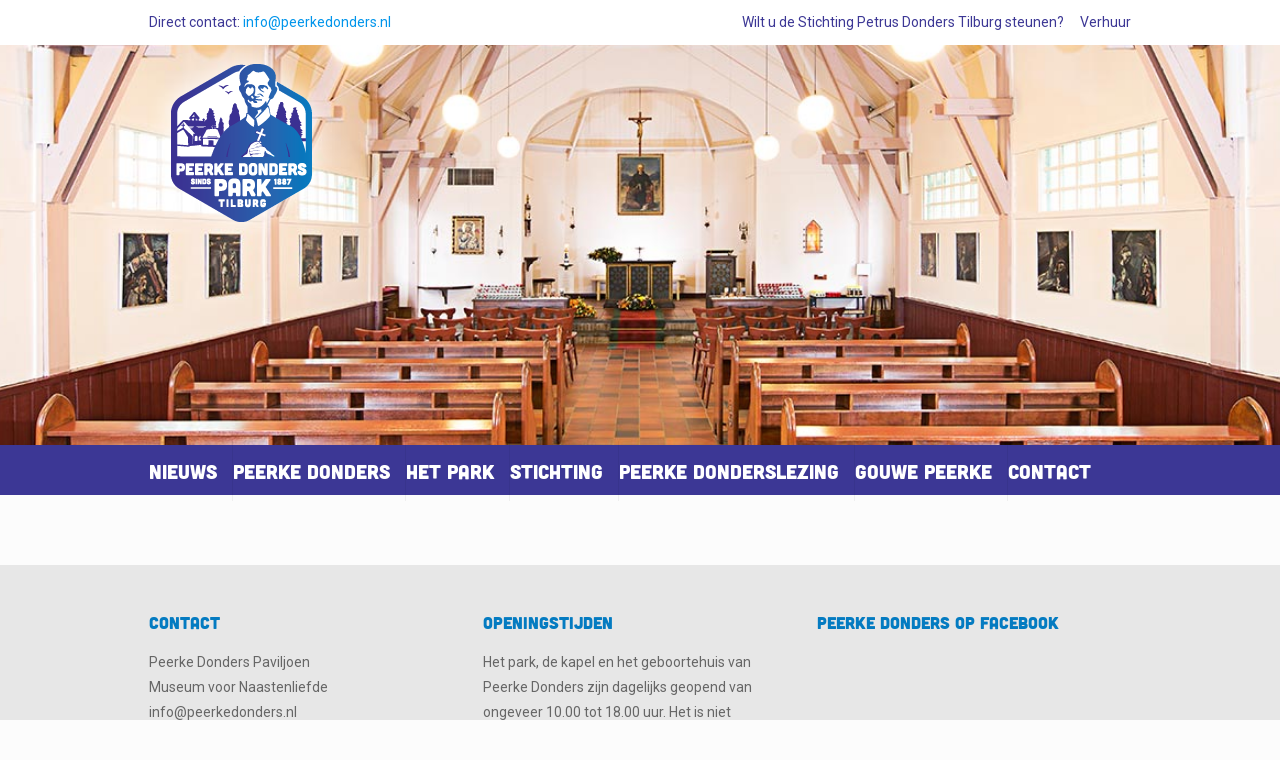

--- FILE ---
content_type: text/html; charset=UTF-8
request_url: https://www.peerkedonders.nl/tag/eerste-dinsdag-van-de-maand/
body_size: 25450
content:
<!DOCTYPE html>
<html lang="nl" class="no-js " >
<head>
<meta charset="UTF-8" />
<meta name='robots' content='index, follow, max-image-preview:large, max-snippet:-1, max-video-preview:-1' />
<meta name="format-detection" content="telephone=no">
<meta name="viewport" content="width=device-width, initial-scale=1, maximum-scale=1" />
<link rel="shortcut icon" href="https://www.peerkedonders.nl/wp-content/uploads/2015/11/favicon.ico" type="image/x-icon" />
<!-- This site is optimized with the Yoast SEO plugin v18.6 - https://yoast.com/wordpress/plugins/seo/ -->
<title>eerste dinsdag van de maand Archieven - Peerke Donders Park</title>
<link rel="canonical" href="https://www.peerkedonders.nl/tag/eerste-dinsdag-van-de-maand/" />
<meta property="og:locale" content="nl_NL" />
<meta property="og:type" content="article" />
<meta property="og:title" content="eerste dinsdag van de maand Archieven - Peerke Donders Park" />
<meta property="og:url" content="https://www.peerkedonders.nl/tag/eerste-dinsdag-van-de-maand/" />
<meta property="og:site_name" content="Peerke Donders Park" />
<meta name="twitter:card" content="summary" />
<script type="application/ld+json" class="yoast-schema-graph">{"@context":"https://schema.org","@graph":[{"@type":"WebSite","@id":"https://www.peerkedonders.nl/#website","url":"https://www.peerkedonders.nl/","name":"Peerke Donders Park","description":"Sinds 1887","potentialAction":[{"@type":"SearchAction","target":{"@type":"EntryPoint","urlTemplate":"https://www.peerkedonders.nl/?s={search_term_string}"},"query-input":"required name=search_term_string"}],"inLanguage":"nl"},{"@type":"CollectionPage","@id":"https://www.peerkedonders.nl/tag/eerste-dinsdag-van-de-maand/#webpage","url":"https://www.peerkedonders.nl/tag/eerste-dinsdag-van-de-maand/","name":"eerste dinsdag van de maand Archieven - Peerke Donders Park","isPartOf":{"@id":"https://www.peerkedonders.nl/#website"},"breadcrumb":{"@id":"https://www.peerkedonders.nl/tag/eerste-dinsdag-van-de-maand/#breadcrumb"},"inLanguage":"nl","potentialAction":[{"@type":"ReadAction","target":["https://www.peerkedonders.nl/tag/eerste-dinsdag-van-de-maand/"]}]},{"@type":"BreadcrumbList","@id":"https://www.peerkedonders.nl/tag/eerste-dinsdag-van-de-maand/#breadcrumb","itemListElement":[{"@type":"ListItem","position":1,"name":"Home","item":"https://www.peerkedonders.nl/"},{"@type":"ListItem","position":2,"name":"eerste dinsdag van de maand"}]}]}</script>
<!-- / Yoast SEO plugin. -->
<link rel='dns-prefetch' href='//www.google.com' />
<link rel='dns-prefetch' href='//fonts.googleapis.com' />
<link rel="alternate" type="application/rss+xml" title="Peerke Donders Park &raquo; Feed" href="https://www.peerkedonders.nl/feed/" />
<link rel="alternate" type="application/rss+xml" title="Peerke Donders Park &raquo; Reactiesfeed" href="https://www.peerkedonders.nl/comments/feed/" />
<link rel="alternate" type="application/rss+xml" title="Peerke Donders Park &raquo; eerste dinsdag van de maand Tagfeed" href="https://www.peerkedonders.nl/tag/eerste-dinsdag-van-de-maand/feed/" />
<!-- This site uses the Google Analytics by ExactMetrics plugin v8.1.0 - Using Analytics tracking - https://www.exactmetrics.com/ -->
<!-- Opmerking: ExactMetrics is momenteel niet geconfigureerd op deze site. De site eigenaar moet authenticeren met Google Analytics in de ExactMetrics instellingen scherm. -->
<!-- No tracking code set -->
<!-- / Google Analytics by ExactMetrics -->
<!-- <link rel='stylesheet' id='wp-block-library-css'  href='https://www.peerkedonders.nl/wp-content/plugins/gutenberg/build/block-library/style.css?ver=13.0.0' type='text/css' media='all' /> -->
<!-- <link rel='stylesheet' id='contact-form-7-css'  href='https://www.peerkedonders.nl/wp-content/plugins/contact-form-7/includes/css/styles.css?ver=5.5.6' type='text/css' media='all' /> -->
<link rel="stylesheet" type="text/css" href="//www.peerkedonders.nl/wp-content/cache/wpfc-minified/1bad5uih/80mqo.css" media="all"/>
<style id='global-styles-inline-css' type='text/css'>
body{--wp--preset--color--black: #000000;--wp--preset--color--cyan-bluish-gray: #abb8c3;--wp--preset--color--white: #ffffff;--wp--preset--color--pale-pink: #f78da7;--wp--preset--color--vivid-red: #cf2e2e;--wp--preset--color--luminous-vivid-orange: #ff6900;--wp--preset--color--luminous-vivid-amber: #fcb900;--wp--preset--color--light-green-cyan: #7bdcb5;--wp--preset--color--vivid-green-cyan: #00d084;--wp--preset--color--pale-cyan-blue: #8ed1fc;--wp--preset--color--vivid-cyan-blue: #0693e3;--wp--preset--color--vivid-purple: #9b51e0;--wp--preset--gradient--vivid-cyan-blue-to-vivid-purple: linear-gradient(135deg,rgba(6,147,227,1) 0%,rgb(155,81,224) 100%);--wp--preset--gradient--light-green-cyan-to-vivid-green-cyan: linear-gradient(135deg,rgb(122,220,180) 0%,rgb(0,208,130) 100%);--wp--preset--gradient--luminous-vivid-amber-to-luminous-vivid-orange: linear-gradient(135deg,rgba(252,185,0,1) 0%,rgba(255,105,0,1) 100%);--wp--preset--gradient--luminous-vivid-orange-to-vivid-red: linear-gradient(135deg,rgba(255,105,0,1) 0%,rgb(207,46,46) 100%);--wp--preset--gradient--very-light-gray-to-cyan-bluish-gray: linear-gradient(135deg,rgb(238,238,238) 0%,rgb(169,184,195) 100%);--wp--preset--gradient--cool-to-warm-spectrum: linear-gradient(135deg,rgb(74,234,220) 0%,rgb(151,120,209) 20%,rgb(207,42,186) 40%,rgb(238,44,130) 60%,rgb(251,105,98) 80%,rgb(254,248,76) 100%);--wp--preset--gradient--blush-light-purple: linear-gradient(135deg,rgb(255,206,236) 0%,rgb(152,150,240) 100%);--wp--preset--gradient--blush-bordeaux: linear-gradient(135deg,rgb(254,205,165) 0%,rgb(254,45,45) 50%,rgb(107,0,62) 100%);--wp--preset--gradient--luminous-dusk: linear-gradient(135deg,rgb(255,203,112) 0%,rgb(199,81,192) 50%,rgb(65,88,208) 100%);--wp--preset--gradient--pale-ocean: linear-gradient(135deg,rgb(255,245,203) 0%,rgb(182,227,212) 50%,rgb(51,167,181) 100%);--wp--preset--gradient--electric-grass: linear-gradient(135deg,rgb(202,248,128) 0%,rgb(113,206,126) 100%);--wp--preset--gradient--midnight: linear-gradient(135deg,rgb(2,3,129) 0%,rgb(40,116,252) 100%);--wp--preset--duotone--dark-grayscale: url('#wp-duotone-dark-grayscale');--wp--preset--duotone--grayscale: url('#wp-duotone-grayscale');--wp--preset--duotone--purple-yellow: url('#wp-duotone-purple-yellow');--wp--preset--duotone--blue-red: url('#wp-duotone-blue-red');--wp--preset--duotone--midnight: url('#wp-duotone-midnight');--wp--preset--duotone--magenta-yellow: url('#wp-duotone-magenta-yellow');--wp--preset--duotone--purple-green: url('#wp-duotone-purple-green');--wp--preset--duotone--blue-orange: url('#wp-duotone-blue-orange');--wp--preset--font-size--small: 13px;--wp--preset--font-size--medium: 20px;--wp--preset--font-size--large: 36px;--wp--preset--font-size--x-large: 42px;}.has-black-color{color: var(--wp--preset--color--black) !important;}.has-cyan-bluish-gray-color{color: var(--wp--preset--color--cyan-bluish-gray) !important;}.has-white-color{color: var(--wp--preset--color--white) !important;}.has-pale-pink-color{color: var(--wp--preset--color--pale-pink) !important;}.has-vivid-red-color{color: var(--wp--preset--color--vivid-red) !important;}.has-luminous-vivid-orange-color{color: var(--wp--preset--color--luminous-vivid-orange) !important;}.has-luminous-vivid-amber-color{color: var(--wp--preset--color--luminous-vivid-amber) !important;}.has-light-green-cyan-color{color: var(--wp--preset--color--light-green-cyan) !important;}.has-vivid-green-cyan-color{color: var(--wp--preset--color--vivid-green-cyan) !important;}.has-pale-cyan-blue-color{color: var(--wp--preset--color--pale-cyan-blue) !important;}.has-vivid-cyan-blue-color{color: var(--wp--preset--color--vivid-cyan-blue) !important;}.has-vivid-purple-color{color: var(--wp--preset--color--vivid-purple) !important;}.has-black-background-color{background-color: var(--wp--preset--color--black) !important;}.has-cyan-bluish-gray-background-color{background-color: var(--wp--preset--color--cyan-bluish-gray) !important;}.has-white-background-color{background-color: var(--wp--preset--color--white) !important;}.has-pale-pink-background-color{background-color: var(--wp--preset--color--pale-pink) !important;}.has-vivid-red-background-color{background-color: var(--wp--preset--color--vivid-red) !important;}.has-luminous-vivid-orange-background-color{background-color: var(--wp--preset--color--luminous-vivid-orange) !important;}.has-luminous-vivid-amber-background-color{background-color: var(--wp--preset--color--luminous-vivid-amber) !important;}.has-light-green-cyan-background-color{background-color: var(--wp--preset--color--light-green-cyan) !important;}.has-vivid-green-cyan-background-color{background-color: var(--wp--preset--color--vivid-green-cyan) !important;}.has-pale-cyan-blue-background-color{background-color: var(--wp--preset--color--pale-cyan-blue) !important;}.has-vivid-cyan-blue-background-color{background-color: var(--wp--preset--color--vivid-cyan-blue) !important;}.has-vivid-purple-background-color{background-color: var(--wp--preset--color--vivid-purple) !important;}.has-black-border-color{border-color: var(--wp--preset--color--black) !important;}.has-cyan-bluish-gray-border-color{border-color: var(--wp--preset--color--cyan-bluish-gray) !important;}.has-white-border-color{border-color: var(--wp--preset--color--white) !important;}.has-pale-pink-border-color{border-color: var(--wp--preset--color--pale-pink) !important;}.has-vivid-red-border-color{border-color: var(--wp--preset--color--vivid-red) !important;}.has-luminous-vivid-orange-border-color{border-color: var(--wp--preset--color--luminous-vivid-orange) !important;}.has-luminous-vivid-amber-border-color{border-color: var(--wp--preset--color--luminous-vivid-amber) !important;}.has-light-green-cyan-border-color{border-color: var(--wp--preset--color--light-green-cyan) !important;}.has-vivid-green-cyan-border-color{border-color: var(--wp--preset--color--vivid-green-cyan) !important;}.has-pale-cyan-blue-border-color{border-color: var(--wp--preset--color--pale-cyan-blue) !important;}.has-vivid-cyan-blue-border-color{border-color: var(--wp--preset--color--vivid-cyan-blue) !important;}.has-vivid-purple-border-color{border-color: var(--wp--preset--color--vivid-purple) !important;}.has-vivid-cyan-blue-to-vivid-purple-gradient-background{background: var(--wp--preset--gradient--vivid-cyan-blue-to-vivid-purple) !important;}.has-light-green-cyan-to-vivid-green-cyan-gradient-background{background: var(--wp--preset--gradient--light-green-cyan-to-vivid-green-cyan) !important;}.has-luminous-vivid-amber-to-luminous-vivid-orange-gradient-background{background: var(--wp--preset--gradient--luminous-vivid-amber-to-luminous-vivid-orange) !important;}.has-luminous-vivid-orange-to-vivid-red-gradient-background{background: var(--wp--preset--gradient--luminous-vivid-orange-to-vivid-red) !important;}.has-very-light-gray-to-cyan-bluish-gray-gradient-background{background: var(--wp--preset--gradient--very-light-gray-to-cyan-bluish-gray) !important;}.has-cool-to-warm-spectrum-gradient-background{background: var(--wp--preset--gradient--cool-to-warm-spectrum) !important;}.has-blush-light-purple-gradient-background{background: var(--wp--preset--gradient--blush-light-purple) !important;}.has-blush-bordeaux-gradient-background{background: var(--wp--preset--gradient--blush-bordeaux) !important;}.has-luminous-dusk-gradient-background{background: var(--wp--preset--gradient--luminous-dusk) !important;}.has-pale-ocean-gradient-background{background: var(--wp--preset--gradient--pale-ocean) !important;}.has-electric-grass-gradient-background{background: var(--wp--preset--gradient--electric-grass) !important;}.has-midnight-gradient-background{background: var(--wp--preset--gradient--midnight) !important;}.has-small-font-size{font-size: var(--wp--preset--font-size--small) !important;}.has-medium-font-size{font-size: var(--wp--preset--font-size--medium) !important;}.has-large-font-size{font-size: var(--wp--preset--font-size--large) !important;}.has-x-large-font-size{font-size: var(--wp--preset--font-size--x-large) !important;}
</style>
<!-- <link rel='stylesheet' id='mfn-be-css'  href='https://www.peerkedonders.nl/wp-content/themes/betheme/css/be.css?ver=25.1.5.1' type='text/css' media='all' /> -->
<!-- <link rel='stylesheet' id='mfn-animations-css'  href='https://www.peerkedonders.nl/wp-content/themes/betheme/assets/animations/animations.min.css?ver=25.1.5.1' type='text/css' media='all' /> -->
<!-- <link rel='stylesheet' id='mfn-font-awesome-css'  href='https://www.peerkedonders.nl/wp-content/themes/betheme/fonts/fontawesome/fontawesome.css?ver=25.1.5.1' type='text/css' media='all' /> -->
<!-- <link rel='stylesheet' id='mfn-jplayer-css'  href='https://www.peerkedonders.nl/wp-content/themes/betheme/assets/jplayer/css/jplayer.blue.monday.min.css?ver=25.1.5.1' type='text/css' media='all' /> -->
<!-- <link rel='stylesheet' id='mfn-responsive-css'  href='https://www.peerkedonders.nl/wp-content/themes/betheme/css/responsive.css?ver=25.1.5.1' type='text/css' media='all' /> -->
<link rel="stylesheet" type="text/css" href="//www.peerkedonders.nl/wp-content/cache/wpfc-minified/8vw4vlli/80mqo.css" media="all"/>
<link rel='stylesheet' id='mfn-fonts-css'  href='https://fonts.googleapis.com/css?family=Roboto%3A1%7CPatua+One%3A1&#038;display=swap&#038;ver=5.8.12' type='text/css' media='all' />
<style id='mfn-dynamic-inline-css' type='text/css'>
html{background-color:#FCFCFC}#Wrapper,#Content,.mfn-popup .mfn-popup-content,.mfn-off-canvas-sidebar .mfn-off-canvas-content-wrapper,.mfn-cart-holder,.mfn-header-login,#Top_bar .search_wrapper,#Top_bar .top_bar_right .mfn-live-search-box,.column_livesearch .mfn-live-search-wrapper,.column_livesearch .mfn-live-search-box{background-color:#FCFCFC}body:not(.template-slider) #Header{min-height:250px}body.header-below:not(.template-slider) #Header{padding-top:250px}body,button,span.date_label,.timeline_items li h3 span,input[type="submit"],input[type="reset"],input[type="button"],input[type="text"],input[type="password"],input[type="tel"],input[type="email"],textarea,select,.offer_li .title h3{font-family:"Roboto",Helvetica,Arial,sans-serif}#menu > ul > li > a,a.action_button,#overlay-menu ul li a{font-family:"Roboto",Helvetica,Arial,sans-serif}#Subheader .title{font-family:"Patua One",Helvetica,Arial,sans-serif}h1,h2,h3,h4,.text-logo #logo{font-family:"Patua One",Helvetica,Arial,sans-serif}h5,h6{font-family:"Roboto",Helvetica,Arial,sans-serif}blockquote{font-family:"Patua One",Helvetica,Arial,sans-serif}.chart_box .chart .num,.counter .desc_wrapper .number-wrapper,.how_it_works .image .number,.pricing-box .plan-header .price,.quick_fact .number-wrapper,.woocommerce .product div.entry-summary .price{font-family:"Arial",Helvetica,Arial,sans-serif}body{font-size:14px;line-height:25px;font-weight:400;letter-spacing:0px}.big{font-size:16px;line-height:28px;font-weight:400;letter-spacing:0px}#menu > ul > li > a,a.action_button,#overlay-menu ul li a{font-size:20px;font-weight:400;letter-spacing:0px}#overlay-menu ul li a{line-height:30px}#Subheader .title{font-size:25px;line-height:35px;font-weight:400;letter-spacing:1px;font-style:italic}h1,.text-logo #logo{font-size:27px;line-height:50px;font-weight:400;letter-spacing:0px}h2{font-size:23px;line-height:34px;font-weight:300;letter-spacing:0px}h3,.woocommerce ul.products li.product h3,.woocommerce #customer_login h2{font-size:22px;line-height:29px;font-weight:300;letter-spacing:0px}h4,.woocommerce .woocommerce-order-details__title,.woocommerce .wc-bacs-bank-details-heading,.woocommerce .woocommerce-customer-details h2{font-size:17px;line-height:25px;font-weight:500;letter-spacing:0px}h5{font-size:15px;line-height:25px;font-weight:700;letter-spacing:0px}h6{font-size:13px;line-height:25px;font-weight:400;letter-spacing:0px}#Intro .intro-title{font-size:70px;line-height:70px;font-weight:400;letter-spacing:0px}.with_aside .sidebar.columns{width:28%}.with_aside .sections_group{width:72%}.aside_both .sidebar.columns{width:23%}.aside_both .sidebar.sidebar-1{margin-left:-77%}.aside_both .sections_group{width:54%;margin-left:23%}@media only screen and (min-width:1240px){#Wrapper,.with_aside .content_wrapper{max-width:1022px}.section_wrapper,.container{max-width:1002px}.layout-boxed.header-boxed #Top_bar.is-sticky{max-width:1022px}}@media only screen and (max-width:767px){.section_wrapper,.container,.four.columns .widget-area{max-width:700px !important}}.button-default .button,.button-flat .button,.button-round .button{background-color:#f7f7f7;color:#747474}.button-stroke .button{border-color:#f7f7f7;color:#747474}.button-stroke .button:hover{background-color:#f7f7f7;color:#fff}.button-default .button_theme,.button-default button,.button-default input[type="button"],.button-default input[type="reset"],.button-default input[type="submit"],.button-flat .button_theme,.button-flat button,.button-flat input[type="button"],.button-flat input[type="reset"],.button-flat input[type="submit"],.button-round .button_theme,.button-round button,.button-round input[type="button"],.button-round input[type="reset"],.button-round input[type="submit"],.woocommerce #respond input#submit,.woocommerce a.button:not(.default),.woocommerce button.button,.woocommerce input.button,.woocommerce #respond input#submit:hover,.woocommerce a.button:hover,.woocommerce button.button:hover,.woocommerce input.button:hover{color:#ffffff}.button-stroke .button_theme:hover,.button-stroke button:hover,.button-stroke input[type="submit"]:hover,.button-stroke input[type="reset"]:hover,.button-stroke input[type="button"]:hover,.button-stroke .woocommerce #respond input#submit:hover,.button-stroke .woocommerce a.button:not(.default):hover,.button-stroke .woocommerce button.button:hover,.button-stroke.woocommerce input.button:hover{color:#ffffff !important}.button-stroke .button_theme:hover .button_icon i{color:#ffffff !important}.button-default .single_add_to_cart_button,.button-flat .single_add_to_cart_button,.button-round .single_add_to_cart_button,.button-default .woocommerce .button:disabled,.button-flat .woocommerce .button:disabled,.button-round .woocommerce .button:disabled,.button-default .woocommerce .button.alt .button-flat .woocommerce .button.alt,.button-round .woocommerce .button.alt{color:#ffffff!important}.action_button,.action_button:hover{background-color:#0089f7;color:#ffffff}.button-stroke a.action_button{border-color:#0089f7}.button-stroke a.action_button:hover{background-color:#0089f7!important}.footer_button{color:#65666C!important;background-color:transparent;box-shadow:none!important}.footer_button:after{display:none!important}.button-custom .button,.button-custom .action_button,.button-custom .footer_button,.button-custom button,.button-custom input[type="button"],.button-custom input[type="reset"],.button-custom input[type="submit"],.button-custom .woocommerce #respond input#submit,.button-custom .woocommerce a.button,.button-custom .woocommerce button.button,.button-custom .woocommerce input.button{font-family:Roboto;font-size:14px;line-height:14px;font-weight:400;letter-spacing:0px;padding:12px 20px 12px 20px;border-width:0px;border-radius:0px}.button-custom .button{color:#626262;background-color:#dbdddf;border-color:transparent}.button-custom .button:hover{color:#626262;background-color:#d3d3d3;border-color:transparent}.button-custom .button_theme,.button-custom button,.button-custom input[type="button"],.button-custom input[type="reset"],.button-custom input[type="submit"],.button-custom .woocommerce #respond input#submit,.button-custom .woocommerce a.button:not(.default),.button-custom .woocommerce button.button,.button-custom .woocommerce input.button{color:#ffffff;background-color:#0095eb;border-color:transparent}.button-custom .button_theme:hover,.button-custom button:hover,.button-custom input[type="button"]:hover,.button-custom input[type="reset"]:hover,.button-custom input[type="submit"]:hover,.button-custom .woocommerce #respond input#submit:hover,.button-custom .woocommerce a.button:not(.default):hover,.button-custom .woocommerce button.button:hover,.button-custom .woocommerce input.button:hover{color:#ffffff;background-color:#007cc3;border-color:transparent}.button-custom .action_button{color:#626262;background-color:#dbdddf;border-color:transparent}.button-custom .action_button:hover{color:#626262;background-color:#d3d3d3;border-color:transparent}.button-custom .single_add_to_cart_button,.button-custom .woocommerce .button:disabled,.button-custom .woocommerce .button.alt{line-height:14px!important;padding:12px 20px 12px 20px!important;color:#ffffff!important;background-color:#0095eb!important}.button-custom .single_add_to_cart_button:hover,.button-custom .woocommerce .button:disabled:hover,.button-custom .woocommerce .button.alt:hover{color:#ffffff!important;background-color:#007cc3!important}#Top_bar #logo,.header-fixed #Top_bar #logo,.header-plain #Top_bar #logo,.header-transparent #Top_bar #logo{height:60px;line-height:60px;padding:15px 0}.logo-overflow #Top_bar:not(.is-sticky) .logo{height:90px}#Top_bar .menu > li > a{padding:15px 0}.menu-highlight:not(.header-creative) #Top_bar .menu > li > a{margin:20px 0}.header-plain:not(.menu-highlight) #Top_bar .menu > li > a span:not(.description){line-height:90px}.header-fixed #Top_bar .menu > li > a{padding:30px 0}@media only screen and (max-width:767px){.mobile-header-mini #Top_bar #logo{height:50px!important;line-height:50px!important;margin:5px 0}}.image_frame,.wp-caption{border-width:0px}.alert{border-radius:0px}#Top_bar .top_bar_right .top-bar-right-input input{width:200px}.mfn-live-search-box .mfn-live-search-list{max-height:300px}#Side_slide{right:-250px;width:250px}#Side_slide.left{left:-250px}.blog-teaser li .desc-wrapper .desc{background-position-y:-1px}@media only screen and ( max-width:767px ){}@media only screen and (min-width:1240px){body:not(.header-simple) #Top_bar #menu{display:block!important}.tr-menu #Top_bar #menu{background:none!important}#Top_bar .menu > li > ul.mfn-megamenu > li{float:left}#Top_bar .menu > li > ul.mfn-megamenu > li.mfn-megamenu-cols-1{width:100%}#Top_bar .menu > li > ul.mfn-megamenu > li.mfn-megamenu-cols-2{width:50%}#Top_bar .menu > li > ul.mfn-megamenu > li.mfn-megamenu-cols-3{width:33.33%}#Top_bar .menu > li > ul.mfn-megamenu > li.mfn-megamenu-cols-4{width:25%}#Top_bar .menu > li > ul.mfn-megamenu > li.mfn-megamenu-cols-5{width:20%}#Top_bar .menu > li > ul.mfn-megamenu > li.mfn-megamenu-cols-6{width:16.66%}#Top_bar .menu > li > ul.mfn-megamenu > li > ul{display:block!important;position:inherit;left:auto;top:auto;border-width:0 1px 0 0}#Top_bar .menu > li > ul.mfn-megamenu > li:last-child > ul{border:0}#Top_bar .menu > li > ul.mfn-megamenu > li > ul li{width:auto}#Top_bar .menu > li > ul.mfn-megamenu a.mfn-megamenu-title{text-transform:uppercase;font-weight:400;background:none}#Top_bar .menu > li > ul.mfn-megamenu a .menu-arrow{display:none}.menuo-right #Top_bar .menu > li > ul.mfn-megamenu{left:0;width:98%!important;margin:0 1%;padding:20px 0}.menuo-right #Top_bar .menu > li > ul.mfn-megamenu-bg{box-sizing:border-box}#Top_bar .menu > li > ul.mfn-megamenu-bg{padding:20px 166px 20px 20px;background-repeat:no-repeat;background-position:right bottom}.rtl #Top_bar .menu > li > ul.mfn-megamenu-bg{padding-left:166px;padding-right:20px;background-position:left bottom}#Top_bar .menu > li > ul.mfn-megamenu-bg > li{background:none}#Top_bar .menu > li > ul.mfn-megamenu-bg > li a{border:none}#Top_bar .menu > li > ul.mfn-megamenu-bg > li > ul{background:none!important;-webkit-box-shadow:0 0 0 0;-moz-box-shadow:0 0 0 0;box-shadow:0 0 0 0}.mm-vertical #Top_bar .container{position:relative}.mm-vertical #Top_bar .top_bar_left{position:static}.mm-vertical #Top_bar .menu > li ul{box-shadow:0 0 0 0 transparent!important;background-image:none}.mm-vertical #Top_bar .menu > li > ul.mfn-megamenu{padding:20px 0}.mm-vertical.header-plain #Top_bar .menu > li > ul.mfn-megamenu{width:100%!important;margin:0}.mm-vertical #Top_bar .menu > li > ul.mfn-megamenu > li{display:table-cell;float:none!important;width:10%;padding:0 15px;border-right:1px solid rgba(0,0,0,0.05)}.mm-vertical #Top_bar .menu > li > ul.mfn-megamenu > li:last-child{border-right-width:0}.mm-vertical #Top_bar .menu > li > ul.mfn-megamenu > li.hide-border{border-right-width:0}.mm-vertical #Top_bar .menu > li > ul.mfn-megamenu > li a{border-bottom-width:0;padding:9px 15px;line-height:120%}.mm-vertical #Top_bar .menu > li > ul.mfn-megamenu a.mfn-megamenu-title{font-weight:700}.rtl .mm-vertical #Top_bar .menu > li > ul.mfn-megamenu > li:first-child{border-right-width:0}.rtl .mm-vertical #Top_bar .menu > li > ul.mfn-megamenu > li:last-child{border-right-width:1px}body.header-shop #Top_bar #menu{display:flex!important}.header-shop #Top_bar.is-sticky .top_bar_row_second{display:none}.header-plain:not(.menuo-right) #Header .top_bar_left{width:auto!important}.header-stack.header-center #Top_bar #menu{display:inline-block!important}.header-simple #Top_bar #menu{display:none;height:auto;width:300px;bottom:auto;top:100%;right:1px;position:absolute;margin:0}.header-simple #Header a.responsive-menu-toggle{display:block;right:10px}.header-simple #Top_bar #menu > ul{width:100%;float:left}.header-simple #Top_bar #menu ul li{width:100%;padding-bottom:0;border-right:0;position:relative}.header-simple #Top_bar #menu ul li a{padding:0 20px;margin:0;display:block;height:auto;line-height:normal;border:none}.header-simple #Top_bar #menu ul li a:after{display:none}.header-simple #Top_bar #menu ul li a span{border:none;line-height:44px;display:inline;padding:0}.header-simple #Top_bar #menu ul li.submenu .menu-toggle{display:block;position:absolute;right:0;top:0;width:44px;height:44px;line-height:44px;font-size:30px;font-weight:300;text-align:center;cursor:pointer;color:#444;opacity:0.33}.header-simple #Top_bar #menu ul li.submenu .menu-toggle:after{content:"+"}.header-simple #Top_bar #menu ul li.hover > .menu-toggle:after{content:"-"}.header-simple #Top_bar #menu ul li.hover a{border-bottom:0}.header-simple #Top_bar #menu ul.mfn-megamenu li .menu-toggle{display:none}.header-simple #Top_bar #menu ul li ul{position:relative!important;left:0!important;top:0;padding:0;margin:0!important;width:auto!important;background-image:none}.header-simple #Top_bar #menu ul li ul li{width:100%!important;display:block;padding:0}.header-simple #Top_bar #menu ul li ul li a{padding:0 20px 0 30px}.header-simple #Top_bar #menu ul li ul li a .menu-arrow{display:none}.header-simple #Top_bar #menu ul li ul li a span{padding:0}.header-simple #Top_bar #menu ul li ul li a span:after{display:none!important}.header-simple #Top_bar .menu > li > ul.mfn-megamenu a.mfn-megamenu-title{text-transform:uppercase;font-weight:400}.header-simple #Top_bar .menu > li > ul.mfn-megamenu > li > ul{display:block!important;position:inherit;left:auto;top:auto}.header-simple #Top_bar #menu ul li ul li ul{border-left:0!important;padding:0;top:0}.header-simple #Top_bar #menu ul li ul li ul li a{padding:0 20px 0 40px}.rtl.header-simple #Top_bar #menu{left:1px;right:auto}.rtl.header-simple #Top_bar a.responsive-menu-toggle{left:10px;right:auto}.rtl.header-simple #Top_bar #menu ul li.submenu .menu-toggle{left:0;right:auto}.rtl.header-simple #Top_bar #menu ul li ul{left:auto!important;right:0!important}.rtl.header-simple #Top_bar #menu ul li ul li a{padding:0 30px 0 20px}.rtl.header-simple #Top_bar #menu ul li ul li ul li a{padding:0 40px 0 20px}.menu-highlight #Top_bar .menu > li{margin:0 2px}.menu-highlight:not(.header-creative) #Top_bar .menu > li > a{padding:0;-webkit-border-radius:5px;border-radius:5px}.menu-highlight #Top_bar .menu > li > a:after{display:none}.menu-highlight #Top_bar .menu > li > a span:not(.description){line-height:50px}.menu-highlight #Top_bar .menu > li > a span.description{display:none}.menu-highlight.header-stack #Top_bar .menu > li > a{margin:10px 0!important}.menu-highlight.header-stack #Top_bar .menu > li > a span:not(.description){line-height:40px}.menu-highlight.header-simple #Top_bar #menu ul li,.menu-highlight.header-creative #Top_bar #menu ul li{margin:0}.menu-highlight.header-simple #Top_bar #menu ul li > a,.menu-highlight.header-creative #Top_bar #menu ul li > a{-webkit-border-radius:0;border-radius:0}.menu-highlight:not(.header-fixed):not(.header-simple) #Top_bar.is-sticky .menu > li > a{margin:10px 0!important;padding:5px 0!important}.menu-highlight:not(.header-fixed):not(.header-simple) #Top_bar.is-sticky .menu > li > a span{line-height:30px!important}.header-modern.menu-highlight.menuo-right .menu_wrapper{margin-right:20px}.menu-line-below #Top_bar .menu > li > a:after{top:auto;bottom:-4px}.menu-line-below #Top_bar.is-sticky .menu > li > a:after{top:auto;bottom:-4px}.menu-line-below-80 #Top_bar:not(.is-sticky) .menu > li > a:after{height:4px;left:10%;top:50%;margin-top:20px;width:80%}.menu-line-below-80-1 #Top_bar:not(.is-sticky) .menu > li > a:after{height:1px;left:10%;top:50%;margin-top:20px;width:80%}.menu-link-color #Top_bar .menu > li > a:after{display:none!important}.menu-arrow-top #Top_bar .menu > li > a:after{background:none repeat scroll 0 0 rgba(0,0,0,0)!important;border-color:#ccc transparent transparent;border-style:solid;border-width:7px 7px 0;display:block;height:0;left:50%;margin-left:-7px;top:0!important;width:0}.menu-arrow-top #Top_bar.is-sticky .menu > li > a:after{top:0!important}.menu-arrow-bottom #Top_bar .menu > li > a:after{background:none!important;border-color:transparent transparent #ccc;border-style:solid;border-width:0 7px 7px;display:block;height:0;left:50%;margin-left:-7px;top:auto;bottom:0;width:0}.menu-arrow-bottom #Top_bar.is-sticky .menu > li > a:after{top:auto;bottom:0}.menuo-no-borders #Top_bar .menu > li > a span{border-width:0!important}.menuo-no-borders #Header_creative #Top_bar .menu > li > a span{border-bottom-width:0}.menuo-no-borders.header-plain #Top_bar a#header_cart,.menuo-no-borders.header-plain #Top_bar a#search_button,.menuo-no-borders.header-plain #Top_bar .wpml-languages,.menuo-no-borders.header-plain #Top_bar a.action_button{border-width:0}.menuo-right #Top_bar .menu_wrapper{float:right}.menuo-right.header-stack:not(.header-center) #Top_bar .menu_wrapper{margin-right:150px}body.header-creative{padding-left:50px}body.header-creative.header-open{padding-left:250px}body.error404,body.under-construction,body.template-blank,body.under-construction.header-rtl.header-creative.header-open{padding-left:0!important;padding-right:0!important}.header-creative.footer-fixed #Footer,.header-creative.footer-sliding #Footer,.header-creative.footer-stick #Footer.is-sticky{box-sizing:border-box;padding-left:50px}.header-open.footer-fixed #Footer,.header-open.footer-sliding #Footer,.header-creative.footer-stick #Footer.is-sticky{padding-left:250px}.header-rtl.header-creative.footer-fixed #Footer,.header-rtl.header-creative.footer-sliding #Footer,.header-rtl.header-creative.footer-stick #Footer.is-sticky{padding-left:0;padding-right:50px}.header-rtl.header-open.footer-fixed #Footer,.header-rtl.header-open.footer-sliding #Footer,.header-rtl.header-creative.footer-stick #Footer.is-sticky{padding-right:250px}#Header_creative{background-color:#fff;position:fixed;width:250px;height:100%;left:-200px;top:0;z-index:9002;-webkit-box-shadow:2px 0 4px 2px rgba(0,0,0,.15);box-shadow:2px 0 4px 2px rgba(0,0,0,.15)}#Header_creative .container{width:100%}#Header_creative .creative-wrapper{opacity:0;margin-right:50px}#Header_creative a.creative-menu-toggle{display:block;width:34px;height:34px;line-height:34px;font-size:22px;text-align:center;position:absolute;top:10px;right:8px;border-radius:3px}.admin-bar #Header_creative a.creative-menu-toggle{top:42px}#Header_creative #Top_bar{position:static;width:100%}#Header_creative #Top_bar .top_bar_left{width:100%!important;float:none}#Header_creative #Top_bar .logo{float:none;text-align:center;margin:15px 0}#Header_creative #Top_bar #menu{background-color:transparent}#Header_creative #Top_bar .menu_wrapper{float:none;margin:0 0 30px}#Header_creative #Top_bar .menu > li{width:100%;float:none;position:relative}#Header_creative #Top_bar .menu > li > a{padding:0;text-align:center}#Header_creative #Top_bar .menu > li > a:after{display:none}#Header_creative #Top_bar .menu > li > a span{border-right:0;border-bottom-width:1px;line-height:38px}#Header_creative #Top_bar .menu li ul{left:100%;right:auto;top:0;box-shadow:2px 2px 2px 0 rgba(0,0,0,0.03);-webkit-box-shadow:2px 2px 2px 0 rgba(0,0,0,0.03)}#Header_creative #Top_bar .menu > li > ul.mfn-megamenu{margin:0;width:700px!important}#Header_creative #Top_bar .menu > li > ul.mfn-megamenu > li > ul{left:0}#Header_creative #Top_bar .menu li ul li a{padding-top:9px;padding-bottom:8px}#Header_creative #Top_bar .menu li ul li ul{top:0}#Header_creative #Top_bar .menu > li > a span.description{display:block;font-size:13px;line-height:28px!important;clear:both}#Header_creative #Top_bar .top_bar_right{width:100%!important;float:none;height:auto;margin-bottom:35px;text-align:center;padding:0 20px;top:0;-webkit-box-sizing:border-box;-moz-box-sizing:border-box;box-sizing:border-box}#Header_creative #Top_bar .top_bar_right:before{content:none}#Header_creative #Top_bar .top_bar_right .top_bar_right_wrapper{flex-wrap:wrap;justify-content:center}#Header_creative #Top_bar .top_bar_right .top-bar-right-icon,#Header_creative #Top_bar .top_bar_right .wpml-languages,#Header_creative #Top_bar .top_bar_right .top-bar-right-button,#Header_creative #Top_bar .top_bar_right .top-bar-right-input{min-height:30px;margin:5px}#Header_creative #Top_bar .search_wrapper{left:100%;top:auto}#Header_creative #Top_bar .banner_wrapper{display:block;text-align:center}#Header_creative #Top_bar .banner_wrapper img{max-width:100%;height:auto;display:inline-block}#Header_creative #Action_bar{display:none;position:absolute;bottom:0;top:auto;clear:both;padding:0 20px;box-sizing:border-box}#Header_creative #Action_bar .contact_details{width:100%;text-align:center;margin-bottom:20px}#Header_creative #Action_bar .contact_details li{padding:0}#Header_creative #Action_bar .social{float:none;text-align:center;padding:5px 0 15px}#Header_creative #Action_bar .social li{margin-bottom:2px}#Header_creative #Action_bar .social-menu{float:none;text-align:center}#Header_creative #Action_bar .social-menu li{border-color:rgba(0,0,0,.1)}#Header_creative .social li a{color:rgba(0,0,0,.5)}#Header_creative .social li a:hover{color:#000}#Header_creative .creative-social{position:absolute;bottom:10px;right:0;width:50px}#Header_creative .creative-social li{display:block;float:none;width:100%;text-align:center;margin-bottom:5px}.header-creative .fixed-nav.fixed-nav-prev{margin-left:50px}.header-creative.header-open .fixed-nav.fixed-nav-prev{margin-left:250px}.menuo-last #Header_creative #Top_bar .menu li.last ul{top:auto;bottom:0}.header-open #Header_creative{left:0}.header-open #Header_creative .creative-wrapper{opacity:1;margin:0!important}.header-open #Header_creative .creative-menu-toggle,.header-open #Header_creative .creative-social{display:none}.header-open #Header_creative #Action_bar{display:block}body.header-rtl.header-creative{padding-left:0;padding-right:50px}.header-rtl #Header_creative{left:auto;right:-200px}.header-rtl #Header_creative .creative-wrapper{margin-left:50px;margin-right:0}.header-rtl #Header_creative a.creative-menu-toggle{left:8px;right:auto}.header-rtl #Header_creative .creative-social{left:0;right:auto}.header-rtl #Footer #back_to_top.sticky{right:125px}.header-rtl #popup_contact{right:70px}.header-rtl #Header_creative #Top_bar .menu li ul{left:auto;right:100%}.header-rtl #Header_creative #Top_bar .search_wrapper{left:auto;right:100%}.header-rtl .fixed-nav.fixed-nav-prev{margin-left:0!important}.header-rtl .fixed-nav.fixed-nav-next{margin-right:50px}body.header-rtl.header-creative.header-open{padding-left:0;padding-right:250px!important}.header-rtl.header-open #Header_creative{left:auto;right:0}.header-rtl.header-open #Footer #back_to_top.sticky{right:325px}.header-rtl.header-open #popup_contact{right:270px}.header-rtl.header-open .fixed-nav.fixed-nav-next{margin-right:250px}#Header_creative.active{left:-1px}.header-rtl #Header_creative.active{left:auto;right:-1px}#Header_creative.active .creative-wrapper{opacity:1;margin:0}.header-creative .vc_row[data-vc-full-width]{padding-left:50px}.header-creative.header-open .vc_row[data-vc-full-width]{padding-left:250px}.header-open .vc_parallax .vc_parallax-inner{left:auto;width:calc(100% - 250px)}.header-open.header-rtl .vc_parallax .vc_parallax-inner{left:0;right:auto}#Header_creative.scroll{height:100%;overflow-y:auto}#Header_creative.scroll:not(.dropdown) .menu li ul{display:none!important}#Header_creative.scroll #Action_bar{position:static}#Header_creative.dropdown{outline:none}#Header_creative.dropdown #Top_bar .menu_wrapper{float:left}#Header_creative.dropdown #Top_bar #menu ul li{position:relative;float:left}#Header_creative.dropdown #Top_bar #menu ul li a:after{display:none}#Header_creative.dropdown #Top_bar #menu ul li a span{line-height:38px;padding:0}#Header_creative.dropdown #Top_bar #menu ul li.submenu .menu-toggle{display:block;position:absolute;right:0;top:0;width:38px;height:38px;line-height:38px;font-size:26px;font-weight:300;text-align:center;cursor:pointer;color:#444;opacity:0.33}#Header_creative.dropdown #Top_bar #menu ul li.submenu .menu-toggle:after{content:"+"}#Header_creative.dropdown #Top_bar #menu ul li.hover > .menu-toggle:after{content:"-"}#Header_creative.dropdown #Top_bar #menu ul li.hover a{border-bottom:0}#Header_creative.dropdown #Top_bar #menu ul.mfn-megamenu li .menu-toggle{display:none}#Header_creative.dropdown #Top_bar #menu ul li ul{position:relative!important;left:0!important;top:0;padding:0;margin-left:0!important;width:auto!important;background-image:none}#Header_creative.dropdown #Top_bar #menu ul li ul li{width:100%!important}#Header_creative.dropdown #Top_bar #menu ul li ul li a{padding:0 10px;text-align:center}#Header_creative.dropdown #Top_bar #menu ul li ul li a .menu-arrow{display:none}#Header_creative.dropdown #Top_bar #menu ul li ul li a span{padding:0}#Header_creative.dropdown #Top_bar #menu ul li ul li a span:after{display:none!important}#Header_creative.dropdown #Top_bar .menu > li > ul.mfn-megamenu a.mfn-megamenu-title{text-transform:uppercase;font-weight:400}#Header_creative.dropdown #Top_bar .menu > li > ul.mfn-megamenu > li > ul{display:block!important;position:inherit;left:auto;top:auto}#Header_creative.dropdown #Top_bar #menu ul li ul li ul{border-left:0!important;padding:0;top:0}#Header_creative{transition:left .5s ease-in-out,right .5s ease-in-out}#Header_creative .creative-wrapper{transition:opacity .5s ease-in-out,margin 0s ease-in-out .5s}#Header_creative.active .creative-wrapper{transition:opacity .5s ease-in-out,margin 0s ease-in-out}}@media only screen and (min-width:1240px){#Top_bar.is-sticky{position:fixed!important;width:100%;left:0;top:-60px;height:60px;z-index:701;background:#fff;opacity:.97;-webkit-box-shadow:0 2px 5px 0 rgba(0,0,0,0.1);-moz-box-shadow:0 2px 5px 0 rgba(0,0,0,0.1);box-shadow:0 2px 5px 0 rgba(0,0,0,0.1)}.layout-boxed.header-boxed #Top_bar.is-sticky{max-width:1240px;left:50%;-webkit-transform:translateX(-50%);transform:translateX(-50%)}#Top_bar.is-sticky .top_bar_left,#Top_bar.is-sticky .top_bar_right,#Top_bar.is-sticky .top_bar_right:before{background:none;box-shadow:unset}#Top_bar.is-sticky .logo{width:auto;margin:0 30px 0 20px;padding:0}#Top_bar.is-sticky #logo,#Top_bar.is-sticky .custom-logo-link{padding:5px 0!important;height:50px!important;line-height:50px!important}.logo-no-sticky-padding #Top_bar.is-sticky #logo{height:60px!important;line-height:60px!important}#Top_bar.is-sticky #logo img.logo-main{display:none}#Top_bar.is-sticky #logo img.logo-sticky{display:inline;max-height:35px}.logo-sticky-width-auto #Top_bar.is-sticky #logo img.logo-sticky{width:auto}#Top_bar.is-sticky .menu_wrapper{clear:none}#Top_bar.is-sticky .menu_wrapper .menu > li > a{padding:15px 0}#Top_bar.is-sticky .menu > li > a,#Top_bar.is-sticky .menu > li > a span{line-height:30px}#Top_bar.is-sticky .menu > li > a:after{top:auto;bottom:-4px}#Top_bar.is-sticky .menu > li > a span.description{display:none}#Top_bar.is-sticky .secondary_menu_wrapper,#Top_bar.is-sticky .banner_wrapper{display:none}.header-overlay #Top_bar.is-sticky{display:none}.sticky-dark #Top_bar.is-sticky,.sticky-dark #Top_bar.is-sticky #menu{background:rgba(0,0,0,.8)}.sticky-dark #Top_bar.is-sticky .menu > li:not(.current-menu-item) > a{color:#fff}.sticky-dark #Top_bar.is-sticky .top_bar_right .top-bar-right-icon{color:rgba(255,255,255,.9)}.sticky-dark #Top_bar.is-sticky .top_bar_right .top-bar-right-icon svg .path{stroke:rgba(255,255,255,.9)}.sticky-dark #Top_bar.is-sticky .wpml-languages a.active,.sticky-dark #Top_bar.is-sticky .wpml-languages ul.wpml-lang-dropdown{background:rgba(0,0,0,0.1);border-color:rgba(0,0,0,0.1)}.sticky-white #Top_bar.is-sticky,.sticky-white #Top_bar.is-sticky #menu{background:rgba(255,255,255,.8)}.sticky-white #Top_bar.is-sticky .menu > li:not(.current-menu-item) > a{color:#222}.sticky-white #Top_bar.is-sticky .top_bar_right .top-bar-right-icon{color:rgba(0,0,0,.8)}.sticky-white #Top_bar.is-sticky .top_bar_right .top-bar-right-icon svg .path{stroke:rgba(0,0,0,.8)}.sticky-white #Top_bar.is-sticky .wpml-languages a.active,.sticky-white #Top_bar.is-sticky .wpml-languages ul.wpml-lang-dropdown{background:rgba(255,255,255,0.1);border-color:rgba(0,0,0,0.1)}}@media only screen and (min-width:768px) and (max-width:1240px){.header_placeholder{height:0!important}}@media only screen and (max-width:1239px){#Top_bar #menu{display:none;height:auto;width:300px;bottom:auto;top:100%;right:1px;position:absolute;margin:0}#Top_bar a.responsive-menu-toggle{display:block}#Top_bar #menu > ul{width:100%;float:left}#Top_bar #menu ul li{width:100%;padding-bottom:0;border-right:0;position:relative}#Top_bar #menu ul li a{padding:0 25px;margin:0;display:block;height:auto;line-height:normal;border:none}#Top_bar #menu ul li a:after{display:none}#Top_bar #menu ul li a span{border:none;line-height:44px;display:inline;padding:0}#Top_bar #menu ul li a span.description{margin:0 0 0 5px}#Top_bar #menu ul li.submenu .menu-toggle{display:block;position:absolute;right:15px;top:0;width:44px;height:44px;line-height:44px;font-size:30px;font-weight:300;text-align:center;cursor:pointer;color:#444;opacity:0.33}#Top_bar #menu ul li.submenu .menu-toggle:after{content:"+"}#Top_bar #menu ul li.hover > .menu-toggle:after{content:"-"}#Top_bar #menu ul li.hover a{border-bottom:0}#Top_bar #menu ul li a span:after{display:none!important}#Top_bar #menu ul.mfn-megamenu li .menu-toggle{display:none}#Top_bar #menu ul li ul{position:relative!important;left:0!important;top:0;padding:0;margin-left:0!important;width:auto!important;background-image:none!important;box-shadow:0 0 0 0 transparent!important;-webkit-box-shadow:0 0 0 0 transparent!important}#Top_bar #menu ul li ul li{width:100%!important}#Top_bar #menu ul li ul li a{padding:0 20px 0 35px}#Top_bar #menu ul li ul li a .menu-arrow{display:none}#Top_bar #menu ul li ul li a span{padding:0}#Top_bar #menu ul li ul li a span:after{display:none!important}#Top_bar .menu > li > ul.mfn-megamenu a.mfn-megamenu-title{text-transform:uppercase;font-weight:400}#Top_bar .menu > li > ul.mfn-megamenu > li > ul{display:block!important;position:inherit;left:auto;top:auto}#Top_bar #menu ul li ul li ul{border-left:0!important;padding:0;top:0}#Top_bar #menu ul li ul li ul li a{padding:0 20px 0 45px}.rtl #Top_bar #menu{left:1px;right:auto}.rtl #Top_bar a.responsive-menu-toggle{left:20px;right:auto}.rtl #Top_bar #menu ul li.submenu .menu-toggle{left:15px;right:auto;border-left:none;border-right:1px solid #eee}.rtl #Top_bar #menu ul li ul{left:auto!important;right:0!important}.rtl #Top_bar #menu ul li ul li a{padding:0 30px 0 20px}.rtl #Top_bar #menu ul li ul li ul li a{padding:0 40px 0 20px}.header-stack .menu_wrapper a.responsive-menu-toggle{position:static!important;margin:11px 0!important}.header-stack .menu_wrapper #menu{left:0;right:auto}.rtl.header-stack #Top_bar #menu{left:auto;right:0}.admin-bar #Header_creative{top:32px}.header-creative.layout-boxed{padding-top:85px}.header-creative.layout-full-width #Wrapper{padding-top:60px}#Header_creative{position:fixed;width:100%;left:0!important;top:0;z-index:1001}#Header_creative .creative-wrapper{display:block!important;opacity:1!important}#Header_creative .creative-menu-toggle,#Header_creative .creative-social{display:none!important;opacity:1!important}#Header_creative #Top_bar{position:static;width:100%}#Header_creative #Top_bar .one{display:flex}#Header_creative #Top_bar #logo,#Header_creative #Top_bar .custom-logo-link{height:50px;line-height:50px;padding:5px 0}#Header_creative #Top_bar #logo img.logo-sticky{max-height:40px!important}#Header_creative #logo img.logo-main{display:none}#Header_creative #logo img.logo-sticky{display:inline-block}.logo-no-sticky-padding #Header_creative #Top_bar #logo{height:60px;line-height:60px;padding:0}.logo-no-sticky-padding #Header_creative #Top_bar #logo img.logo-sticky{max-height:60px!important}#Header_creative #Action_bar{display:none}#Header_creative #Top_bar .top_bar_right:before{content:none}#Header_creative.scroll{overflow:visible!important}}body{--mfn-woo-body-color:#626262;--mfn-woo-heading-color:#047bc1;--mfn-woo-themecolor:#2991d6;--mfn-woo-bg-themecolor:#2991d6;--mfn-woo-border-themecolor:#2991d6}#Header_wrapper,#Intro{background-color:#000119}#Subheader{background-color:rgba(247,247,247,1)}.header-classic #Action_bar,.header-fixed #Action_bar,.header-plain #Action_bar,.header-split #Action_bar,.header-shop #Action_bar,.header-stack #Action_bar{background-color:#FFFFFF}#Sliding-top{background-color:#545454}#Sliding-top a.sliding-top-control{border-right-color:#545454}#Sliding-top.st-center a.sliding-top-control,#Sliding-top.st-left a.sliding-top-control{border-top-color:#545454}#Footer{background-color:#e7e7e7}.grid .post-item,.masonry:not(.tiles) .post-item,.photo2 .post .post-desc-wrapper{background-color:transparent}.portfolio_group .portfolio-item .desc{background-color:transparent}.woocommerce ul.products li.product,.shop_slider .shop_slider_ul li .item_wrapper .desc{background-color:transparent}body,ul.timeline_items,.icon_box a .desc,.icon_box a:hover .desc,.feature_list ul li a,.list_item a,.list_item a:hover,.widget_recent_entries ul li a,.flat_box a,.flat_box a:hover,.story_box .desc,.content_slider.carousel  ul li a .title,.content_slider.flat.description ul li .desc,.content_slider.flat.description ul li a .desc,.post-nav.minimal a i{color:#626262}.post-nav.minimal a svg{fill:#626262}.themecolor,.opening_hours .opening_hours_wrapper li span,.fancy_heading_icon .icon_top,.fancy_heading_arrows .icon-right-dir,.fancy_heading_arrows .icon-left-dir,.fancy_heading_line .title,.button-love a.mfn-love,.format-link .post-title .icon-link,.pager-single > span,.pager-single a:hover,.widget_meta ul,.widget_pages ul,.widget_rss ul,.widget_mfn_recent_comments ul li:after,.widget_archive ul,.widget_recent_comments ul li:after,.widget_nav_menu ul,.woocommerce ul.products li.product .price,.shop_slider .shop_slider_ul li .item_wrapper .price,.woocommerce-page ul.products li.product .price,.widget_price_filter .price_label .from,.widget_price_filter .price_label .to,.woocommerce ul.product_list_widget li .quantity .amount,.woocommerce .product div.entry-summary .price,.woocommerce .star-rating span,#Error_404 .error_pic i,.style-simple #Filters .filters_wrapper ul li a:hover,.style-simple #Filters .filters_wrapper ul li.current-cat a,.style-simple .quick_fact .title,.mfn-cart-holder .mfn-ch-content .mfn-ch-product .woocommerce-Price-amount,.woocommerce .comment-form-rating p.stars a:before,.wishlist .wishlist-row .price,.search-results .search-item .post-product-price{color:#2991d6}.mfn-wish-button.loved:not(.link) .path{fill:#2991d6;stroke:#2991d6}.themebg,#comments .commentlist > li .reply a.comment-reply-link,#Filters .filters_wrapper ul li a:hover,#Filters .filters_wrapper ul li.current-cat a,.fixed-nav .arrow,.offer_thumb .slider_pagination a:before,.offer_thumb .slider_pagination a.selected:after,.pager .pages a:hover,.pager .pages a.active,.pager .pages span.page-numbers.current,.pager-single span:after,.portfolio_group.exposure .portfolio-item .desc-inner .line,.Recent_posts ul li .desc:after,.Recent_posts ul li .photo .c,.slider_pagination a.selected,.slider_pagination .slick-active a,.slider_pagination a.selected:after,.slider_pagination .slick-active a:after,.testimonials_slider .slider_images,.testimonials_slider .slider_images a:after,.testimonials_slider .slider_images:before,#Top_bar .header-cart-count,#Top_bar .header-wishlist-count,.mfn-footer-stickymenu ul li a .header-wishlist-count,.mfn-footer-stickymenu ul li a .header-cart-count,.widget_categories ul,.widget_mfn_menu ul li a:hover,.widget_mfn_menu ul li.current-menu-item:not(.current-menu-ancestor) > a,.widget_mfn_menu ul li.current_page_item:not(.current_page_ancestor) > a,.widget_product_categories ul,.widget_recent_entries ul li:after,.woocommerce-account table.my_account_orders .order-number a,.woocommerce-MyAccount-navigation ul li.is-active a,.style-simple .accordion .question:after,.style-simple .faq .question:after,.style-simple .icon_box .desc_wrapper .title:before,.style-simple #Filters .filters_wrapper ul li a:after,.style-simple .article_box .desc_wrapper p:after,.style-simple .sliding_box .desc_wrapper:after,.style-simple .trailer_box:hover .desc,.tp-bullets.simplebullets.round .bullet.selected,.tp-bullets.simplebullets.round .bullet.selected:after,.tparrows.default,.tp-bullets.tp-thumbs .bullet.selected:after{background-color:#2991d6}.Latest_news ul li .photo,.Recent_posts.blog_news ul li .photo,.style-simple .opening_hours .opening_hours_wrapper li label,.style-simple .timeline_items li:hover h3,.style-simple .timeline_items li:nth-child(even):hover h3,.style-simple .timeline_items li:hover .desc,.style-simple .timeline_items li:nth-child(even):hover,.style-simple .offer_thumb .slider_pagination a.selected{border-color:#2991d6}a{color:#2991d6}a:hover{color:#2275ac}*::-moz-selection{background-color:#0089F7;color:white}*::selection{background-color:#0089F7;color:white}.blockquote p.author span,.counter .desc_wrapper .title,.article_box .desc_wrapper p,.team .desc_wrapper p.subtitle,.pricing-box .plan-header p.subtitle,.pricing-box .plan-header .price sup.period,.chart_box p,.fancy_heading .inside,.fancy_heading_line .slogan,.post-meta,.post-meta a,.post-footer,.post-footer a span.label,.pager .pages a,.button-love a .label,.pager-single a,#comments .commentlist > li .comment-author .says,.fixed-nav .desc .date,.filters_buttons li.label,.Recent_posts ul li a .desc .date,.widget_recent_entries ul li .post-date,.tp_recent_tweets .twitter_time,.widget_price_filter .price_label,.shop-filters .woocommerce-result-count,.woocommerce ul.product_list_widget li .quantity,.widget_shopping_cart ul.product_list_widget li dl,.product_meta .posted_in,.woocommerce .shop_table .product-name .variation > dd,.shipping-calculator-button:after,.shop_slider .shop_slider_ul li .item_wrapper .price del,.woocommerce .product .entry-summary .woocommerce-product-rating .woocommerce-review-link,.woocommerce .product.style-default .entry-summary .product_meta .tagged_as,.woocommerce .tagged_as,.wishlist .sku_wrapper,.woocommerce .column_product_rating .woocommerce-review-link,.woocommerce #reviews #comments ol.commentlist li .comment-text p.meta .woocommerce-review__verified,.woocommerce #reviews #comments ol.commentlist li .comment-text p.meta .woocommerce-review__dash,.woocommerce #reviews #comments ol.commentlist li .comment-text p.meta .woocommerce-review__published-date,.testimonials_slider .testimonials_slider_ul li .author span,.testimonials_slider .testimonials_slider_ul li .author span a,.Latest_news ul li .desc_footer,.share-simple-wrapper .icons a{color:#a8a8a8}h1,h1 a,h1 a:hover,.text-logo #logo{color:#047bc1}h2,h2 a,h2 a:hover{color:#047bc1}h3,h3 a,h3 a:hover{color:#047bc1}h4,h4 a,h4 a:hover,.style-simple .sliding_box .desc_wrapper h4{color:#047bc1}h5,h5 a,h5 a:hover{color:#047bc1}h6,h6 a,h6 a:hover,a.content_link .title{color:#047bc1}.woocommerce #customer_login h2{color:#047bc1} .woocommerce .woocommerce-order-details__title,.woocommerce .wc-bacs-bank-details-heading,.woocommerce .woocommerce-customer-details h2,.woocommerce #respond .comment-reply-title,.woocommerce #reviews #comments ol.commentlist li .comment-text p.meta .woocommerce-review__author{color:#047bc1} .dropcap,.highlight:not(.highlight_image){background-color:#2991d6}.button-default .button_theme,.button-default button,.button-default input[type="button"],.button-default input[type="reset"],.button-default input[type="submit"],.button-flat .button_theme,.button-flat button,.button-flat input[type="button"],.button-flat input[type="reset"],.button-flat input[type="submit"],.button-round .button_theme,.button-round button,.button-round input[type="button"],.button-round input[type="reset"],.button-round input[type="submit"],.woocommerce #respond input#submit,.woocommerce a.button:not(.default),.woocommerce button.button,.woocommerce input.button,.woocommerce #respond input#submit:hover,.woocommerce a.button:not(.default):hover,.woocommerce button.button:hover,.woocommerce input.button:hover{background-color:#2991d6}.button-stroke .button_theme,.button-stroke .button_theme .button_icon i,.button-stroke button,.button-stroke input[type="submit"],.button-stroke input[type="reset"],.button-stroke input[type="button"],.button-stroke .woocommerce #respond input#submit,.button-stroke .woocommerce a.button:not(.default),.button-stroke .woocommerce button.button,.button-stroke.woocommerce input.button{border-color:#2991d6;color:#2991d6 !important}.button-stroke .button_theme:hover,.button-stroke button:hover,.button-stroke input[type="submit"]:hover,.button-stroke input[type="reset"]:hover,.button-stroke input[type="button"]:hover{background-color:#2991d6}.button-default .single_add_to_cart_button,.button-flat .single_add_to_cart_button,.button-round .single_add_to_cart_button,.button-default .woocommerce .button:disabled,.button-flat .woocommerce .button:disabled,.button-round .woocommerce .button:disabled,.button-default .woocommerce .button.alt,.button-flat .woocommerce .button.alt,.button-round .woocommerce .button.alt{background-color:#2991d6!important}.button-stroke .single_add_to_cart_button:hover,.button-stroke #place_order:hover{background-color:#2991d6!important}a.mfn-link{color:#656B6F}a.mfn-link-2 span,a:hover.mfn-link-2 span:before,a.hover.mfn-link-2 span:before,a.mfn-link-5 span,a.mfn-link-8:after,a.mfn-link-8:before{background:#2195de}a:hover.mfn-link{color:#2991d6}a.mfn-link-2 span:before,a:hover.mfn-link-4:before,a:hover.mfn-link-4:after,a.hover.mfn-link-4:before,a.hover.mfn-link-4:after,a.mfn-link-5:before,a.mfn-link-7:after,a.mfn-link-7:before{background:#2275ac}a.mfn-link-6:before{border-bottom-color:#2275ac}a.mfn-link svg .path{stroke:#2991d6}.column_column ul,.column_column ol,.the_content_wrapper:not(.is-elementor) ul,.the_content_wrapper:not(.is-elementor) ol{color:#737E86}hr.hr_color,.hr_color hr,.hr_dots span{color:#2991d6;background:#2991d6}.hr_zigzag i{color:#2991d6}.highlight-left:after,.highlight-right:after{background:#2991d6}@media only screen and (max-width:767px){.highlight-left .wrap:first-child,.highlight-right .wrap:last-child{background:#2991d6}}#Header .top_bar_left,.header-classic #Top_bar,.header-plain #Top_bar,.header-stack #Top_bar,.header-split #Top_bar,.header-shop #Top_bar,.header-fixed #Top_bar,.header-below #Top_bar,#Header_creative,#Top_bar #menu,.sticky-tb-color #Top_bar.is-sticky{background-color:#3c3795}#Top_bar .wpml-languages a.active,#Top_bar .wpml-languages ul.wpml-lang-dropdown{background-color:#3c3795}#Top_bar .top_bar_right:before{background-color:#e3e3e3}#Header .top_bar_right{background-color:#f5f5f5}#Top_bar .top_bar_right .top-bar-right-icon,#Top_bar .top_bar_right .top-bar-right-icon svg .path{color:#444444;stroke:#444444}#Top_bar .menu > li > a,#Top_bar #menu ul li.submenu .menu-toggle{color:#FFFFFF}#Top_bar .menu > li.current-menu-item > a,#Top_bar .menu > li.current_page_item > a,#Top_bar .menu > li.current-menu-parent > a,#Top_bar .menu > li.current-page-parent > a,#Top_bar .menu > li.current-menu-ancestor > a,#Top_bar .menu > li.current-page-ancestor > a,#Top_bar .menu > li.current_page_ancestor > a,#Top_bar .menu > li.hover > a{color:#2991d6}#Top_bar .menu > li a:after{background:#2991d6}.menuo-arrows #Top_bar .menu > li.submenu > a > span:not(.description)::after{border-top-color:#FFFFFF}#Top_bar .menu > li.current-menu-item.submenu > a > span:not(.description)::after,#Top_bar .menu > li.current_page_item.submenu > a > span:not(.description)::after,#Top_bar .menu > li.current-menu-parent.submenu > a > span:not(.description)::after,#Top_bar .menu > li.current-page-parent.submenu > a > span:not(.description)::after,#Top_bar .menu > li.current-menu-ancestor.submenu > a > span:not(.description)::after,#Top_bar .menu > li.current-page-ancestor.submenu > a > span:not(.description)::after,#Top_bar .menu > li.current_page_ancestor.submenu > a > span:not(.description)::after,#Top_bar .menu > li.hover.submenu > a > span:not(.description)::after{border-top-color:#2991d6}.menu-highlight #Top_bar #menu > ul > li.current-menu-item > a,.menu-highlight #Top_bar #menu > ul > li.current_page_item > a,.menu-highlight #Top_bar #menu > ul > li.current-menu-parent > a,.menu-highlight #Top_bar #menu > ul > li.current-page-parent > a,.menu-highlight #Top_bar #menu > ul > li.current-menu-ancestor > a,.menu-highlight #Top_bar #menu > ul > li.current-page-ancestor > a,.menu-highlight #Top_bar #menu > ul > li.current_page_ancestor > a,.menu-highlight #Top_bar #menu > ul > li.hover > a{background:#F2F2F2}.menu-arrow-bottom #Top_bar .menu > li > a:after{border-bottom-color:#2991d6}.menu-arrow-top #Top_bar .menu > li > a:after{border-top-color:#2991d6}.header-plain #Top_bar .menu > li.current-menu-item > a,.header-plain #Top_bar .menu > li.current_page_item > a,.header-plain #Top_bar .menu > li.current-menu-parent > a,.header-plain #Top_bar .menu > li.current-page-parent > a,.header-plain #Top_bar .menu > li.current-menu-ancestor > a,.header-plain #Top_bar .menu > li.current-page-ancestor > a,.header-plain #Top_bar .menu > li.current_page_ancestor > a,.header-plain #Top_bar .menu > li.hover > a,.header-plain #Top_bar .wpml-languages:hover,.header-plain #Top_bar .wpml-languages ul.wpml-lang-dropdown{background:#F2F2F2;color:#2991d6}.header-plain #Top_bar .top_bar_right .top-bar-right-icon:hover{background:#F2F2F2}.header-plain #Top_bar,.header-plain #Top_bar .menu > li > a span:not(.description),.header-plain #Top_bar .top_bar_right .top-bar-right-icon,.header-plain #Top_bar .top_bar_right .top-bar-right-button,.header-plain #Top_bar .top_bar_right .top-bar-right-input,.header-plain #Top_bar .wpml-languages{border-color:#f2f2f2}#Top_bar .menu > li ul{background-color:#F2F2F2}#Top_bar .menu > li ul li a{color:#5f5f5f}#Top_bar .menu > li ul li a:hover,#Top_bar .menu > li ul li.hover > a{color:#2e2e2e}.overlay-menu-toggle{color:#0095eb !important;background:transparent}#Overlay{background:rgba(41,145,214,0.95)}#overlay-menu ul li a,.header-overlay .overlay-menu-toggle.focus{color:#ffffff}#overlay-menu ul li.current-menu-item > a,#overlay-menu ul li.current_page_item > a,#overlay-menu ul li.current-menu-parent > a,#overlay-menu ul li.current-page-parent > a,#overlay-menu ul li.current-menu-ancestor > a,#overlay-menu ul li.current-page-ancestor > a,#overlay-menu ul li.current_page_ancestor > a{color:#B1DCFB}#Top_bar .responsive-menu-toggle,#Header_creative .creative-menu-toggle,#Header_creative .responsive-menu-toggle{color:#0095eb;background:transparent}.mfn-footer-stickymenu{background-color:#3c3795}.mfn-footer-stickymenu ul li a,.mfn-footer-stickymenu ul li a .path{color:#444444;stroke:#444444}#Side_slide{background-color:#191919;border-color:#191919}#Side_slide,#Side_slide #menu ul li.submenu .menu-toggle,#Side_slide .search-wrapper input.field,#Side_slide a:not(.action_button){color:#A6A6A6}#Side_slide .extras .extras-wrapper a svg .path{stroke:#A6A6A6}#Side_slide #menu ul li.hover > .menu-toggle,#Side_slide a.active,#Side_slide a:not(.action_button):hover{color:#FFFFFF}#Side_slide .extras .extras-wrapper a:hover svg .path{stroke:#FFFFFF}#Side_slide #menu ul li.current-menu-item > a,#Side_slide #menu ul li.current_page_item > a,#Side_slide #menu ul li.current-menu-parent > a,#Side_slide #menu ul li.current-page-parent > a,#Side_slide #menu ul li.current-menu-ancestor > a,#Side_slide #menu ul li.current-page-ancestor > a,#Side_slide #menu ul li.current_page_ancestor > a,#Side_slide #menu ul li.hover > a,#Side_slide #menu ul li:hover > a{color:#FFFFFF}#Action_bar .contact_details{color:#bbbbbb}#Action_bar .contact_details a{color:#0095eb}#Action_bar .contact_details a:hover{color:#007cc3}#Action_bar .social li a,#Header_creative .social li a,#Action_bar:not(.creative) .social-menu a{color:#bbbbbb}#Action_bar .social li a:hover,#Header_creative .social li a:hover,#Action_bar:not(.creative) .social-menu a:hover{color:#FFFFFF}#Subheader .title{color:#888888}#Subheader ul.breadcrumbs li,#Subheader ul.breadcrumbs li a{color:rgba(136,136,136,0.6)}#Footer,#Footer .widget_recent_entries ul li a{color:#666666}#Footer a{color:#2991d6}#Footer a:hover{color:#2275ac}#Footer h1,#Footer h1 a,#Footer h1 a:hover,#Footer h2,#Footer h2 a,#Footer h2 a:hover,#Footer h3,#Footer h3 a,#Footer h3 a:hover,#Footer h4,#Footer h4 a,#Footer h4 a:hover,#Footer h5,#Footer h5 a,#Footer h5 a:hover,#Footer h6,#Footer h6 a,#Footer h6 a:hover{color:#ffffff}#Footer .themecolor,#Footer .widget_meta ul,#Footer .widget_pages ul,#Footer .widget_rss ul,#Footer .widget_mfn_recent_comments ul li:after,#Footer .widget_archive ul,#Footer .widget_recent_comments ul li:after,#Footer .widget_nav_menu ul,#Footer .widget_price_filter .price_label .from,#Footer .widget_price_filter .price_label .to,#Footer .star-rating span{color:#2991d6}#Footer .themebg,#Footer .widget_categories ul,#Footer .Recent_posts ul li .desc:after,#Footer .Recent_posts ul li .photo .c,#Footer .widget_recent_entries ul li:after,#Footer .widget_mfn_menu ul li a:hover,#Footer .widget_product_categories ul{background-color:#2991d6}#Footer .Recent_posts ul li a .desc .date,#Footer .widget_recent_entries ul li .post-date,#Footer .tp_recent_tweets .twitter_time,#Footer .widget_price_filter .price_label,#Footer .shop-filters .woocommerce-result-count,#Footer ul.product_list_widget li .quantity,#Footer .widget_shopping_cart ul.product_list_widget li dl{color:#a8a8a8}#Footer .footer_copy .social li a,#Footer .footer_copy .social-menu a{color:#65666C}#Footer .footer_copy .social li a:hover,#Footer .footer_copy .social-menu a:hover{color:#FFFFFF}#Footer .footer_copy{border-top-color:rgba(255,255,255,0.1)}#Sliding-top,#Sliding-top .widget_recent_entries ul li a{color:#cccccc}#Sliding-top a{color:#2991d6}#Sliding-top a:hover{color:#2275ac}#Sliding-top h1,#Sliding-top h1 a,#Sliding-top h1 a:hover,#Sliding-top h2,#Sliding-top h2 a,#Sliding-top h2 a:hover,#Sliding-top h3,#Sliding-top h3 a,#Sliding-top h3 a:hover,#Sliding-top h4,#Sliding-top h4 a,#Sliding-top h4 a:hover,#Sliding-top h5,#Sliding-top h5 a,#Sliding-top h5 a:hover,#Sliding-top h6,#Sliding-top h6 a,#Sliding-top h6 a:hover{color:#ffffff}#Sliding-top .themecolor,#Sliding-top .widget_meta ul,#Sliding-top .widget_pages ul,#Sliding-top .widget_rss ul,#Sliding-top .widget_mfn_recent_comments ul li:after,#Sliding-top .widget_archive ul,#Sliding-top .widget_recent_comments ul li:after,#Sliding-top .widget_nav_menu ul,#Sliding-top .widget_price_filter .price_label .from,#Sliding-top .widget_price_filter .price_label .to,#Sliding-top .star-rating span{color:#2991d6}#Sliding-top .themebg,#Sliding-top .widget_categories ul,#Sliding-top .Recent_posts ul li .desc:after,#Sliding-top .Recent_posts ul li .photo .c,#Sliding-top .widget_recent_entries ul li:after,#Sliding-top .widget_mfn_menu ul li a:hover,#Sliding-top .widget_product_categories ul{background-color:#2991d6}#Sliding-top .Recent_posts ul li a .desc .date,#Sliding-top .widget_recent_entries ul li .post-date,#Sliding-top .tp_recent_tweets .twitter_time,#Sliding-top .widget_price_filter .price_label,#Sliding-top .shop-filters .woocommerce-result-count,#Sliding-top ul.product_list_widget li .quantity,#Sliding-top .widget_shopping_cart ul.product_list_widget li dl{color:#a8a8a8}blockquote,blockquote a,blockquote a:hover{color:#444444}.portfolio_group.masonry-hover .portfolio-item .masonry-hover-wrapper .hover-desc,.masonry.tiles .post-item .post-desc-wrapper .post-desc .post-title:after,.masonry.tiles .post-item.no-img,.masonry.tiles .post-item.format-quote,.blog-teaser li .desc-wrapper .desc .post-title:after,.blog-teaser li.no-img,.blog-teaser li.format-quote{background:#ffffff}.image_frame .image_wrapper .image_links a{background:#ffffff;color:#161922;border-color:transparent}.image_frame .image_wrapper .image_links a.loading:after{border-color:#161922}.image_frame .image_wrapper .image_links a .path{stroke:#161922}.image_frame .image_wrapper .image_links a.mfn-wish-button.loved .path{fill:#161922;stroke:#161922}.image_frame .image_wrapper .image_links a:hover{background:#ffffff;color:#0089f7;border-color:transparent}.image_frame .image_wrapper .image_links a:hover .path{stroke:#0089f7}.image_frame{border-color:#f8f8f8}.image_frame .image_wrapper .mask::after{background:rgba(0,0,0,0.15)}.sliding_box .desc_wrapper{background:#2991d6}.sliding_box .desc_wrapper:after{border-bottom-color:#2991d6}.counter .icon_wrapper i{color:#2991d6}.quick_fact .number-wrapper{color:#2991d6}.progress_bars .bars_list li .bar .progress{background-color:#2991d6}a:hover.icon_bar{color:#2991d6 !important}a.content_link,a:hover.content_link{color:#2991d6}a.content_link:before{border-bottom-color:#2991d6}a.content_link:after{border-color:#2991d6}.get_in_touch,.infobox{background-color:#2991d6}.google-map-contact-wrapper .get_in_touch:after{border-top-color:#2991d6}.timeline_items li h3:before,.timeline_items:after,.timeline .post-item:before{border-color:#2991d6}.how_it_works .image .number{background:#2991d6}.trailer_box .desc .subtitle,.trailer_box.plain .desc .line{background-color:#2991d6}.trailer_box.plain .desc .subtitle{color:#2991d6}.icon_box .icon_wrapper,.icon_box a .icon_wrapper,.style-simple .icon_box:hover .icon_wrapper{color:#2991d6}.icon_box:hover .icon_wrapper:before,.icon_box a:hover .icon_wrapper:before{background-color:#2991d6}ul.clients.clients_tiles li .client_wrapper:hover:before{background:#2991d6}ul.clients.clients_tiles li .client_wrapper:after{border-bottom-color:#2991d6}.list_item.lists_1 .list_left{background-color:#2991d6}.list_item .list_left{color:#2991d6}.feature_list ul li .icon i{color:#2991d6}.feature_list ul li:hover,.feature_list ul li:hover a{background:#2991d6}.ui-tabs .ui-tabs-nav li a,.accordion .question .title,.faq .question .title,table th,.fake-tabs > ul li a{color:#444444}.ui-tabs .ui-tabs-nav li.ui-state-active a,.accordion .question.active .title > .acc-icon-plus,.accordion .question.active .title > .acc-icon-minus,.accordion .question.active .title,.faq .question.active .title > .acc-icon-plus,.faq .question.active .title,.fake-tabs > ul li.active a{color:#2991d6}.ui-tabs .ui-tabs-nav li.ui-state-active a:after,.fake-tabs > ul li a:after,.fake-tabs > ul li a .number{background:#2991d6}body.table-hover:not(.woocommerce-page) table tr:hover td{background:#2991d6}.pricing-box .plan-header .price sup.currency,.pricing-box .plan-header .price > span{color:#2991d6}.pricing-box .plan-inside ul li .yes{background:#2991d6}.pricing-box-box.pricing-box-featured{background:#2991d6}.alert_warning{background:#fef8ea}.alert_warning,.alert_warning a,.alert_warning a:hover,.alert_warning a.close .icon{color:#8a5b20}.alert_warning .path{stroke:#8a5b20}.alert_error{background:#fae9e8}.alert_error,.alert_error a,.alert_error a:hover,.alert_error a.close .icon{color:#962317}.alert_error .path{stroke:#962317}.alert_info{background:#efefef}.alert_info,.alert_info a,.alert_info a:hover,.alert_info a.close .icon{color:#57575b}.alert_info .path{stroke:#57575b}.alert_success{background:#eaf8ef}.alert_success,.alert_success a,.alert_success a:hover,.alert_success a.close .icon{color:#3a8b5b}.alert_success .path{stroke:#3a8b5b}input[type="date"],input[type="email"],input[type="number"],input[type="password"],input[type="search"],input[type="tel"],input[type="text"],input[type="url"],select,textarea,.woocommerce .quantity input.qty,.wp-block-search input[type="search"],.dark input[type="email"],.dark input[type="password"],.dark input[type="tel"],.dark input[type="text"],.dark select,.dark textarea{color:#626262;background-color:rgba(255,255,255,1);border-color:#EBEBEB}::-webkit-input-placeholder{color:#929292}::-moz-placeholder{color:#929292}:-ms-input-placeholder{color:#929292}input[type="date"]:focus,input[type="email"]:focus,input[type="number"]:focus,input[type="password"]:focus,input[type="search"]:focus,input[type="tel"]:focus,input[type="text"]:focus,input[type="url"]:focus,select:focus,textarea:focus{color:#1982c2;background-color:rgba(233,245,252,1) !important;border-color:#d5e5ee}:focus::-webkit-input-placeholder{color:#929292}:focus::-moz-placeholder{color:#929292}.select2-container--default .select2-selection--single{background-color:rgba(255,255,255,1);border-color:#EBEBEB}.select2-dropdown{background-color:#FFFFFF;border-color:#EBEBEB}.select2-container--default .select2-selection--single .select2-selection__rendered{color:#626262}.select2-container--default.select2-container--open .select2-selection--single{border-color:#EBEBEB}.select2-container--default .select2-search--dropdown .select2-search__field{color:#626262;background-color:rgba(255,255,255,1);border-color:#EBEBEB}.select2-container--default .select2-search--dropdown .select2-search__field:focus{color:#1982c2;background-color:rgba(233,245,252,1) !important;border-color:#d5e5ee} .select2-container--default .select2-results__option[data-selected="true"],.select2-container--default .select2-results__option--highlighted[data-selected]{background-color:#2991d6;color:white} .woocommerce span.onsale,.shop_slider .shop_slider_ul li .item_wrapper span.onsale{background-color:#2991d6 !important}.woocommerce .widget_price_filter .ui-slider .ui-slider-handle{border-color:#2991d6 !important}#mfn-gdpr{background-color:#eef2f5;border-radius:5px;box-shadow:0 15px 30px 0 rgba(1,7,39,.13)}#mfn-gdpr .mfn-gdpr-content,#mfn-gdpr .mfn-gdpr-content h1,#mfn-gdpr .mfn-gdpr-content h2,#mfn-gdpr .mfn-gdpr-content h3,#mfn-gdpr .mfn-gdpr-content h4,#mfn-gdpr .mfn-gdpr-content h5,#mfn-gdpr .mfn-gdpr-content h6,#mfn-gdpr .mfn-gdpr-content ol,#mfn-gdpr .mfn-gdpr-content ul{color:#626262}#mfn-gdpr .mfn-gdpr-content a,#mfn-gdpr a.mfn-gdpr-readmore{color:#161922}#mfn-gdpr .mfn-gdpr-content a:hover,#mfn-gdpr a.mfn-gdpr-readmore:hover{color:#0089f7}#mfn-gdpr .mfn-gdpr-button{background-color:#006edf;color:#ffffff;border-color:transparent}#mfn-gdpr .mfn-gdpr-button:hover{background-color:#0089f7;color:#ffffff;border-color:transparent}@media only screen and ( min-width:768px ){.header-semi #Top_bar:not(.is-sticky){background-color:rgba(60,55,149,0.8)}}@media only screen and ( max-width:767px ){#Top_bar{background-color:#3c3795 !important}#Action_bar{background-color:#FFFFFF !important}#Action_bar .contact_details{color:#222222}#Action_bar .contact_details a{color:#0095eb}#Action_bar .contact_details a:hover{color:#007cc3}#Action_bar .social li a,#Action_bar .social-menu a{color:#bbbbbb!important}#Action_bar .social li a:hover,#Action_bar .social-menu a:hover{color:#777777!important}}
form input.display-none{display:none!important}
</style>
<!-- <link rel='stylesheet' id='style-css'  href='https://www.peerkedonders.nl/wp-content/themes/betheme-child/style.css?ver=5.8.12' type='text/css' media='all' /> -->
<link rel="stylesheet" type="text/css" href="//www.peerkedonders.nl/wp-content/cache/wpfc-minified/36pgq68/80mqo.css" media="all"/>
<script src='//www.peerkedonders.nl/wp-content/cache/wpfc-minified/de92kmg6/80mqo.js' type="text/javascript"></script>
<!-- <script type='text/javascript' src='https://www.peerkedonders.nl/wp-includes/js/jquery/jquery.min.js?ver=3.6.0' id='jquery-core-js'></script> -->
<!-- <script type='text/javascript' src='https://www.peerkedonders.nl/wp-includes/js/jquery/jquery-migrate.min.js?ver=3.3.2' id='jquery-migrate-js'></script> -->
<!-- <script type='text/javascript' src='https://www.peerkedonders.nl/wp-content/plugins/revslider/public/assets/js/rbtools.min.js?ver=6.5.9' async id='tp-tools-js'></script> -->
<!-- <script type='text/javascript' src='https://www.peerkedonders.nl/wp-content/plugins/revslider/public/assets/js/rs6.min.js?ver=6.5.9' async id='revmin-js'></script> -->
<link rel="https://api.w.org/" href="https://www.peerkedonders.nl/wp-json/" /><link rel="alternate" type="application/json" href="https://www.peerkedonders.nl/wp-json/wp/v2/tags/374" /><link rel="EditURI" type="application/rsd+xml" title="RSD" href="https://www.peerkedonders.nl/xmlrpc.php?rsd" />
<link rel="wlwmanifest" type="application/wlwmanifest+xml" href="https://www.peerkedonders.nl/wp-includes/wlwmanifest.xml" /> 
<meta name="generator" content="WordPress 5.8.12" />
<meta name="generator" content="Powered by Slider Revolution 6.5.9 - responsive, Mobile-Friendly Slider Plugin for WordPress with comfortable drag and drop interface." />
<script type="text/javascript">function setREVStartSize(e){
//window.requestAnimationFrame(function() {				 
window.RSIW = window.RSIW===undefined ? window.innerWidth : window.RSIW;	
window.RSIH = window.RSIH===undefined ? window.innerHeight : window.RSIH;	
try {								
var pw = document.getElementById(e.c).parentNode.offsetWidth,
newh;
pw = pw===0 || isNaN(pw) ? window.RSIW : pw;
e.tabw = e.tabw===undefined ? 0 : parseInt(e.tabw);
e.thumbw = e.thumbw===undefined ? 0 : parseInt(e.thumbw);
e.tabh = e.tabh===undefined ? 0 : parseInt(e.tabh);
e.thumbh = e.thumbh===undefined ? 0 : parseInt(e.thumbh);
e.tabhide = e.tabhide===undefined ? 0 : parseInt(e.tabhide);
e.thumbhide = e.thumbhide===undefined ? 0 : parseInt(e.thumbhide);
e.mh = e.mh===undefined || e.mh=="" || e.mh==="auto" ? 0 : parseInt(e.mh,0);		
if(e.layout==="fullscreen" || e.l==="fullscreen") 						
newh = Math.max(e.mh,window.RSIH);					
else{					
e.gw = Array.isArray(e.gw) ? e.gw : [e.gw];
for (var i in e.rl) if (e.gw[i]===undefined || e.gw[i]===0) e.gw[i] = e.gw[i-1];					
e.gh = e.el===undefined || e.el==="" || (Array.isArray(e.el) && e.el.length==0)? e.gh : e.el;
e.gh = Array.isArray(e.gh) ? e.gh : [e.gh];
for (var i in e.rl) if (e.gh[i]===undefined || e.gh[i]===0) e.gh[i] = e.gh[i-1];
var nl = new Array(e.rl.length),
ix = 0,						
sl;					
e.tabw = e.tabhide>=pw ? 0 : e.tabw;
e.thumbw = e.thumbhide>=pw ? 0 : e.thumbw;
e.tabh = e.tabhide>=pw ? 0 : e.tabh;
e.thumbh = e.thumbhide>=pw ? 0 : e.thumbh;					
for (var i in e.rl) nl[i] = e.rl[i]<window.RSIW ? 0 : e.rl[i];
sl = nl[0];									
for (var i in nl) if (sl>nl[i] && nl[i]>0) { sl = nl[i]; ix=i;}															
var m = pw>(e.gw[ix]+e.tabw+e.thumbw) ? 1 : (pw-(e.tabw+e.thumbw)) / (e.gw[ix]);					
newh =  (e.gh[ix] * m) + (e.tabh + e.thumbh);
}
var el = document.getElementById(e.c);
if (el!==null && el) el.style.height = newh+"px";					
el = document.getElementById(e.c+"_wrapper");
if (el!==null && el) {
el.style.height = newh+"px";
el.style.display = "block";
}
} catch(e){
console.log("Failure at Presize of Slider:" + e)
}					   
//});
};</script>
</head>
<body data-rsssl=1 class="archive tag tag-eerste-dinsdag-van-de-maand tag-374  color-custom content-brightness-light input-brightness-light style-default button-default layout-full-width hide-love header-stack header-left sticky-header sticky-white ab-show subheader-title-left mobile-tb-left mobile-mini-mr-ll mobile-icon-user-ss mobile-icon-wishlist-ss mobile-icon-search-ss mobile-icon-wpml-ss mobile-icon-action-ss be-page- be-reg-25151">
<!-- mfn_hook_top --><div id="fb-root"></div>
<script async defer crossorigin="anonymous" src="https://connect.facebook.net/en_GB/sdk.js#xfbml=1&version=v12.0" nonce="KkbKKzPl"></script><!-- mfn_hook_top -->
<div id="Wrapper">
<div id="Header_wrapper" class="" >
<header id="Header">
<div id="Action_bar">
<div class="container">
<div class="column one">
<ul class="contact_details">
<li class="slogan">Direct contact: <a href="mailto:info@peerkedonders.nl">info@peerkedonders.nl</a></li></ul>
<nav id="social-menu" class="menu-action-bar-menu-container"><ul id="menu-action-bar-menu" class="social-menu"><li id="menu-item-56" class="menu-item menu-item-type-post_type menu-item-object-page menu-item-56"><a href="https://www.peerkedonders.nl/steun-de-stichting/">Wilt u de Stichting Petrus Donders Tilburg steunen?</a></li>
<li id="menu-item-57" class="menu-item menu-item-type-post_type menu-item-object-page menu-item-57"><a href="https://www.peerkedonders.nl/verhuur/">Verhuur</a></li>
</ul></nav>
</div>
</div>
</div>
<div class="header_placeholder"></div>
<div id="Top_bar" class="loading">
<!-------- SVC AANPASSING ------------>
<div id="Nieuwsslider">
<!-- START Home Journalist REVOLUTION SLIDER 6.5.9 --><p class="rs-p-wp-fix"></p>
<rs-module-wrap id="rev_slider_10_1_wrapper" data-source="post" style="visibility:hidden;background:#101720;padding:0;margin:0px auto;margin-top:0;margin-bottom:0;max-width:;">
<rs-module id="rev_slider_10_1" style="" data-version="6.5.9">
<div class="rs_error_message_box">
<div class="rs_error_message_oops">Oops...</div>
<div class="rs_error_message_content">No slides found, please add at least one Slide Template to the choosen language.</div>
</div>
</rs-module>
</rs-module-wrap>
<script type="text/javascript">
var rs_eslider = document.getElementById("rev_slider_10_1");
rs_eslider.style.display = "none";
console.log("No slides found, please add at least one Slide Template to the choosen language.");
</script>
</div>
<div id="GoogleMaps" style="position:absolute; width: 100% !important;"> 
<iframe src="https://www.google.com/maps/embed?pb=!1m18!1m12!1m3!1d9914.826286809091!2d5.0871246244798085!3d51.591940997233465!2m3!1f0!2f0!3f0!3m2!1i1024!2i768!4f13.1!3m3!1m2!1s0x47c6959f6ecfc633%3A0x3e5b3f64c2eacaa3!2sPeerke+Donders%2C+5011+Tilburg!5e0!3m2!1snl!2snl!4v1447774520470" width="100%" height="400" frameborder="0" style="border:0" allowfullscreen></iframe>
</div>
<!-------- SVC AANPASSING ------------>
<div class="container">
<div class="column one">
<div class="top_bar_left clearfix">
<div class="logo"><a id="logo" href="https://www.peerkedonders.nl" title="Peerke Donders Park" data-height="60" data-padding="15"><img class="logo-main scale-with-grid " src="https://www.peerkedonders.nl/wp-content/uploads/2015/11/PeerkeDondersLogo.png" data-retina="" data-height="203" alt="PeerkeDondersLogo"  data-no-retina/><img class="logo-sticky scale-with-grid " src="https://www.peerkedonders.nl/wp-content/uploads/2015/11/PeerkeDondersLogo.png" data-retina="" data-height="203" alt="PeerkeDondersLogo"  data-no-retina/><img class="logo-mobile scale-with-grid " src="https://www.peerkedonders.nl/wp-content/uploads/2015/11/PeerkeDondersLogo.png" data-retina="" data-height="203" alt="PeerkeDondersLogo"  data-no-retina/><img class="logo-mobile-sticky scale-with-grid " src="https://www.peerkedonders.nl/wp-content/uploads/2015/11/PeerkeDondersLogo.png" data-retina="" data-height="203" alt="PeerkeDondersLogo"  data-no-retina/></a></div>
<div class="menu_wrapper">
<nav id="menu"><ul id="menu-hoofdmenu" class="menu menu-main"><li id="menu-item-61" class="menu-item menu-item-type-post_type menu-item-object-page current_page_parent menu-item-61"><a href="https://www.peerkedonders.nl/nieuws/"><span>Nieuws</span></a></li>
<li id="menu-item-53" class="menu-item menu-item-type-post_type menu-item-object-page menu-item-has-children menu-item-53"><a href="https://www.peerkedonders.nl/peerke-donders/"><span>Peerke Donders</span></a>
<ul class="sub-menu">
<li id="menu-item-54" class="menu-item menu-item-type-post_type menu-item-object-page menu-item-54"><a href="https://www.peerkedonders.nl/peerke-donders/wie-was-peerke-donders/"><span>Levensloop</span></a></li>
<li id="menu-item-195" class="menu-item menu-item-type-post_type menu-item-object-page menu-item-195"><a href="https://www.peerkedonders.nl/peerke-donders/werken-van-barmhartigheid-2/"><span>Werken van barmhartigheid</span></a></li>
<li id="menu-item-224" class="menu-item menu-item-type-post_type menu-item-object-page menu-item-224"><a href="https://www.peerkedonders.nl/peerke-donders/221-2/"><span>Heiligverklaring</span></a></li>
<li id="menu-item-191" class="menu-item menu-item-type-post_type menu-item-object-page menu-item-191"><a href="https://www.peerkedonders.nl/peerke-donders/186-2/"><span>Verering</span></a></li>
</ul>
</li>
<li id="menu-item-27" class="menu-item menu-item-type-post_type menu-item-object-page menu-item-has-children menu-item-27"><a href="https://www.peerkedonders.nl/het-park/"><span>Het park</span></a>
<ul class="sub-menu">
<li id="menu-item-178" class="menu-item menu-item-type-post_type menu-item-object-page menu-item-178"><a href="https://www.peerkedonders.nl/het-park/het-paviljoen/"><span>Het paviljoen</span></a></li>
<li id="menu-item-177" class="menu-item menu-item-type-post_type menu-item-object-page menu-item-177"><a href="https://www.peerkedonders.nl/het-park/geboortehuisje-en-kapel/"><span>Geboortehuisje en kapel</span></a></li>
<li id="menu-item-179" class="menu-item menu-item-type-post_type menu-item-object-page menu-item-179"><a href="https://www.peerkedonders.nl/het-park/kruiswegstatie/"><span>Kruiswegstatie</span></a></li>
<li id="menu-item-184" class="menu-item menu-item-type-post_type menu-item-object-page menu-item-184"><a href="https://www.peerkedonders.nl/het-park/180-2/"><span>Monumenten</span></a></li>
</ul>
</li>
<li id="menu-item-217" class="menu-item menu-item-type-post_type menu-item-object-page menu-item-has-children menu-item-217"><a href="https://www.peerkedonders.nl/stichting/"><span>Stichting</span></a>
<ul class="sub-menu">
<li id="menu-item-216" class="menu-item menu-item-type-post_type menu-item-object-page menu-item-216"><a href="https://www.peerkedonders.nl/stichting/stichting-petrus-donders-tilburg/"><span>Stichting Petrus Donders Tilburg</span></a></li>
<li id="menu-item-220" class="menu-item menu-item-type-post_type menu-item-object-page menu-item-220"><a href="https://www.peerkedonders.nl/stichting/stichting-vrienden-van-petrus-donders/"><span>Stichting Vrienden van Petrus Donders</span></a></li>
<li id="menu-item-1395" class="menu-item menu-item-type-post_type menu-item-object-page menu-item-1395"><a href="https://www.peerkedonders.nl/partners/"><span>Partners</span></a></li>
</ul>
</li>
<li id="menu-item-2886" class="menu-item menu-item-type-post_type menu-item-object-page menu-item-has-children menu-item-2886"><a href="https://www.peerkedonders.nl/peerke-donderslezing/"><span>Peerke Donderslezing</span></a>
<ul class="sub-menu">
<li id="menu-item-2897" class="menu-item menu-item-type-post_type menu-item-object-page menu-item-2897"><a href="https://www.peerkedonders.nl/powerpoint/"><span>Powerpoint</span></a></li>
<li id="menu-item-2896" class="menu-item menu-item-type-post_type menu-item-object-page menu-item-2896"><a href="https://www.peerkedonders.nl/elisabeth-samsonhuis/"><span>Elisabeth Samsonhuis</span></a></li>
</ul>
</li>
<li id="menu-item-1937" class="menu-item menu-item-type-post_type menu-item-object-page menu-item-1937"><a href="https://www.peerkedonders.nl/gouwe-peerke/"><span>Gouwe Peerke</span></a></li>
<li id="menu-item-2635" class="menu-item menu-item-type-post_type menu-item-object-page menu-item-2635"><a href="https://www.peerkedonders.nl/contact/"><span>Contact</span></a></li>
</ul></nav><a class="responsive-menu-toggle " href="#" aria-label="Mobile menu"><i class="icon-menu-fine" aria-hidden="true"></i></a>				</div>
<div class="secondary_menu_wrapper">
</div>
<div class="banner_wrapper">
</div>
</div>
<div class="search_wrapper">
<form method="get" id="searchform" action="https://www.peerkedonders.nl/">
<svg class="icon_search" width="26" viewBox="0 0 26 26"><defs><style>.path{fill:none;stroke:#000;stroke-miterlimit:10;stroke-width:1.5px;}</style></defs><circle class="path" cx="11.35" cy="11.35" r="6"></circle><line class="path" x1="15.59" y1="15.59" x2="20.65" y2="20.65"></line></svg>
<span class="mfn-close-icon icon_close"><span class="icon">✕</span></span>
<input type="text" class="field" name="s" autocomplete="off" placeholder="Enter your search" />
<input type="submit" class="display-none" value="" />
</form>
</div>
</div>
</div>
</div>
</header>
</div>
<!-- mfn_hook_content_before --><!-- mfn_hook_content_before -->
<div id="Content">
<div class="content_wrapper clearfix">
<div class="sections_group">
<div class="extra_content">
<div class="mfn-builder-content"></div><div class="section the_content no_content"><div class="section_wrapper"><div class="the_content_wrapper "></div></div></div>			</div>
<div class="section section-filters">
<div class="section_wrapper clearfix">
<!-- #Filters -->
<div id="Filters" class="column one ">
<ul class="filters_buttons">
<li class="label">Filter op</li>
<li class="categories"><a class="open" href="#"><i class="icon-docs"></i>Categorieën<i class="icon-down-dir"></i></a></li>
<li class="tags"><a class="open" href="#"><i class="icon-tag"></i>Tags<i class="icon-down-dir"></i></a></li>
<li class="authors"><a class="open" href="#"><i class="icon-user"></i>Auteur<i class="icon-down-dir"></i></a></li>
<li class="reset"><a class="close" data-rel="*" href=""><i class="icon-cancel"></i>Toon alles</a></li>
</ul>
<div class="filters_wrapper">
<ul class="categories">
<li class="reset-inner "><a data-rel="*" href="">Alles</a></li><li class=""><a data-rel=".category-agendaberichten" href="https://www.peerkedonders.nl/category/agendaberichten/">Agendaberichten</a></li><li class=""><a data-rel=".category-geen-categorie" href="https://www.peerkedonders.nl/category/geen-categorie/">Geen categorie</a></li><li class=""><a data-rel=".category-nieuwsarchief" href="https://www.peerkedonders.nl/category/geen-categorie/nieuwsarchief/">nieuwsarchief</a></li><li class=""><a data-rel=".category-nieuwsberichten" href="https://www.peerkedonders.nl/category/nieuwsberichten/">Nieuwsberichten</a></li><li class=""><a data-rel=".category-nieuwsbrief" href="https://www.peerkedonders.nl/category/nieuwsbrief/">Nieuwsbrief</a></li>									<li class="close"><a href="#"><i class="icon-cancel"></i></a></li>
</ul>
<ul class="tags">
<li class="reset-inner"><a data-rel="*" href="">Alles</a></li><li class=""><a data-rel=".tag-013" href="https://www.peerkedonders.nl/tag/013/">013</a></li><li class=""><a data-rel=".tag-23-november" href="https://www.peerkedonders.nl/tag/23-november/">23 november</a></li><li class=""><a data-rel=".tag-23mei" href="https://www.peerkedonders.nl/tag/23mei/">23mei</a></li><li class=""><a data-rel=".tag-23mei2021" href="https://www.peerkedonders.nl/tag/23mei2021/">23mei2021</a></li><li class=""><a data-rel=".tag-27oktober" href="https://www.peerkedonders.nl/tag/27oktober/">27oktober</a></li><li class=""><a data-rel=".tag-aanroepen" href="https://www.peerkedonders.nl/tag/aanroepen/">aanroepen</a></li><li class=""><a data-rel=".tag-abt" href="https://www.peerkedonders.nl/tag/abt/">Abt</a></li><li class=""><a data-rel=".tag-abt-denis-hendrickx" href="https://www.peerkedonders.nl/tag/abt-denis-hendrickx/">Abt Denis Hendrickx</a></li><li class=""><a data-rel=".tag-abt-isaac" href="https://www.peerkedonders.nl/tag/abt-isaac/">Abt Isaac</a></li><li class=""><a data-rel=".tag-activiteit" href="https://www.peerkedonders.nl/tag/activiteit/">activiteit</a></li><li class=""><a data-rel=".tag-activiteiten" href="https://www.peerkedonders.nl/tag/activiteiten/">activiteiten</a></li><li class=""><a data-rel=".tag-amazone" href="https://www.peerkedonders.nl/tag/amazone/">amazone</a></li><li class=""><a data-rel=".tag-angisa" href="https://www.peerkedonders.nl/tag/angisa/">angisa</a></li><li class=""><a data-rel=".tag-anton-jungerhans" href="https://www.peerkedonders.nl/tag/anton-jungerhans/">Anton Jungerhans</a></li><li class=""><a data-rel=".tag-apinti" href="https://www.peerkedonders.nl/tag/apinti/">apinti</a></li><li class=""><a data-rel=".tag-apintidrum" href="https://www.peerkedonders.nl/tag/apintidrum/">apintidrum</a></li><li class=""><a data-rel=".tag-architect-jos-donders" href="https://www.peerkedonders.nl/tag/architect-jos-donders/">Architect Jos Donders</a></li><li class=""><a data-rel=".tag-architectuur" href="https://www.peerkedonders.nl/tag/architectuur/">architectuur</a></li><li class=""><a data-rel=".tag-arockiadoss" href="https://www.peerkedonders.nl/tag/arockiadoss/">arockiadoss</a></li><li class=""><a data-rel=".tag-aula" href="https://www.peerkedonders.nl/tag/aula/">Aula</a></li><li class=""><a data-rel=".tag-aula-esmahlahlah" href="https://www.peerkedonders.nl/tag/aula-esmahlahlah/">Aula EsmahLahlah</a></li><li class=""><a data-rel=".tag-barmhartigheid" href="https://www.peerkedonders.nl/tag/barmhartigheid/">barmhartigheid</a></li><li class=""><a data-rel=".tag-basisschool" href="https://www.peerkedonders.nl/tag/basisschool/">basisschool</a></li><li class=""><a data-rel=".tag-bedevaart" href="https://www.peerkedonders.nl/tag/bedevaart/">bedevaart</a></li><li class=""><a data-rel=".tag-beeld" href="https://www.peerkedonders.nl/tag/beeld/">beeld</a></li><li class=""><a data-rel=".tag-beeld-peerke-donders" href="https://www.peerkedonders.nl/tag/beeld-peerke-donders/">Beeld Peerke Donders</a></li><li class=""><a data-rel=".tag-ben-knapen" href="https://www.peerkedonders.nl/tag/ben-knapen/">Ben Knapen</a></li><li class=""><a data-rel=".tag-bereikbaarheid" href="https://www.peerkedonders.nl/tag/bereikbaarheid/">bereikbaarheid</a></li><li class=""><a data-rel=".tag-bestuur" href="https://www.peerkedonders.nl/tag/bestuur/">Bestuur</a></li><li class=""><a data-rel=".tag-bezoek-plannen" href="https://www.peerkedonders.nl/tag/bezoek-plannen/">Bezoek plannen</a></li><li class=""><a data-rel=".tag-bezoekersinformatie" href="https://www.peerkedonders.nl/tag/bezoekersinformatie/">BEZOEKERSINFORMATIE</a></li><li class=""><a data-rel=".tag-bidden" href="https://www.peerkedonders.nl/tag/bidden/">bidden</a></li><li class=""><a data-rel=".tag-bijnathuisudenhout" href="https://www.peerkedonders.nl/tag/bijnathuisudenhout/">bijnathuisudenhout</a></li><li class=""><a data-rel=".tag-bisdom" href="https://www.peerkedonders.nl/tag/bisdom/">Bisdom</a></li><li class=""><a data-rel=".tag-bisdom-den-bosch" href="https://www.peerkedonders.nl/tag/bisdom-den-bosch/">Bisdom Den Bosch</a></li><li class=""><a data-rel=".tag-bisdomdenbosch" href="https://www.peerkedonders.nl/tag/bisdomdenbosch/">BisdomDenBosch</a></li><li class=""><a data-rel=".tag-bisdomsuriname" href="https://www.peerkedonders.nl/tag/bisdomsuriname/">BisdomSuriname</a></li><li class=""><a data-rel=".tag-bisschop" href="https://www.peerkedonders.nl/tag/bisschop/">Bisschop</a></li><li class=""><a data-rel=".tag-bisschopkarelchoennie" href="https://www.peerkedonders.nl/tag/bisschopkarelchoennie/">BisschopKarelChoennie</a></li><li class=""><a data-rel=".tag-boek" href="https://www.peerkedonders.nl/tag/boek/">boek</a></li><li class=""><a data-rel=".tag-bomenherplanten" href="https://www.peerkedonders.nl/tag/bomenherplanten/">bomenherplanten</a></li><li class=""><a data-rel=".tag-bordje" href="https://www.peerkedonders.nl/tag/bordje/">bordje</a></li><li class=""><a data-rel=".tag-brabant" href="https://www.peerkedonders.nl/tag/brabant/">brabant</a></li><li class=""><a data-rel=".tag-brabantsdagblad" href="https://www.peerkedonders.nl/tag/brabantsdagblad/">brabantsdagblad</a></li><li class=""><a data-rel=".tag-brabantse-heiligen" href="https://www.peerkedonders.nl/tag/brabantse-heiligen/">Brabantse Heiligen</a></li><li class=""><a data-rel=".tag-brabantse-zaligen" href="https://www.peerkedonders.nl/tag/brabantse-zaligen/">Brabantse Zaligen</a></li><li class=""><a data-rel=".tag-brieven" href="https://www.peerkedonders.nl/tag/brieven/">brieven</a></li><li class=""><a data-rel=".tag-caroline-evers" href="https://www.peerkedonders.nl/tag/caroline-evers/">Caroline Evers</a></li><li class=""><a data-rel=".tag-cassave" href="https://www.peerkedonders.nl/tag/cassave/">cassave</a></li><li class=""><a data-rel=".tag-cassavehapje" href="https://www.peerkedonders.nl/tag/cassavehapje/">cassavehapje</a></li><li class=""><a data-rel=".tag-christendom" href="https://www.peerkedonders.nl/tag/christendom/">christendom</a></li><li class=""><a data-rel=".tag-claudiapeters" href="https://www.peerkedonders.nl/tag/claudiapeters/">claudiapeters</a></li><li class=""><a data-rel=".tag-concert-magnificat-liederen" href="https://www.peerkedonders.nl/tag/concert-magnificat-liederen/">Concert Magnificat Liederen</a></li><li class=""><a data-rel=".tag-corona" href="https://www.peerkedonders.nl/tag/corona/">corona</a></li><li class=""><a data-rel=".tag-corona-in-tilburg" href="https://www.peerkedonders.nl/tag/corona-in-tilburg/">Corona in Tilburg</a></li><li class=""><a data-rel=".tag-coronaproof" href="https://www.peerkedonders.nl/tag/coronaproof/">coronaproof</a></li><li class=""><a data-rel=".tag-covid-19-in-tilburg" href="https://www.peerkedonders.nl/tag/covid-19-in-tilburg/">COVID 19 in Tilburg</a></li><li class=""><a data-rel=".tag-culturelehappening" href="https://www.peerkedonders.nl/tag/culturelehappening/">culturelehappening</a></li><li class=""><a data-rel=".tag-culturendag" href="https://www.peerkedonders.nl/tag/culturendag/">culturendag</a></li><li class=""><a data-rel=".tag-de-doorsons" href="https://www.peerkedonders.nl/tag/de-doorsons/">de doorsons</a></li><li class=""><a data-rel=".tag-de-laatste-getuigen" href="https://www.peerkedonders.nl/tag/de-laatste-getuigen/">De Laatste Getuigen</a></li><li class=""><a data-rel=".tag-december2020" href="https://www.peerkedonders.nl/tag/december2020/">december2020</a></li><li class=""><a data-rel=".tag-demonstratie" href="https://www.peerkedonders.nl/tag/demonstratie/">demonstratie</a></li><li class=""><a data-rel=".tag-devotie" href="https://www.peerkedonders.nl/tag/devotie/">devotie</a></li><li class=""><a data-rel=".tag-dialoog" href="https://www.peerkedonders.nl/tag/dialoog/">dialoog</a></li><li class=""><a data-rel=".tag-discussie" href="https://www.peerkedonders.nl/tag/discussie/">discussie</a></li><li class=""><a data-rel=".tag-documentaire" href="https://www.peerkedonders.nl/tag/documentaire/">documentaire</a></li><li class=""><a data-rel=".tag-driekoningen" href="https://www.peerkedonders.nl/tag/driekoningen/">driekoningen</a></li><li class=""><a data-rel=".tag-driekoningenintilburg" href="https://www.peerkedonders.nl/tag/driekoningenintilburg/">driekoningenintilburg</a></li><li class=""><a data-rel=".tag-driekoningenintilburgfilm2020" href="https://www.peerkedonders.nl/tag/driekoningenintilburgfilm2020/">driekoningenintilburgfilm2020</a></li><li class=""><a data-rel=".tag-driekoningenintocht" href="https://www.peerkedonders.nl/tag/driekoningenintocht/">driekoningenintocht</a></li><li class=""><a data-rel=".tag-duitsefilm" href="https://www.peerkedonders.nl/tag/duitsefilm/">duitsefilm</a></li><li class=""><a data-rel=".tag-eardly" href="https://www.peerkedonders.nl/tag/eardly/">Eardly</a></li><li class=""><a data-rel=".tag-eardlyvandergeld" href="https://www.peerkedonders.nl/tag/eardlyvandergeld/">eardlyvandergeld</a></li><li class=""><a data-rel=".tag-educatie" href="https://www.peerkedonders.nl/tag/educatie/">educatie</a></li><li class=""><a data-rel=".tag-eendagsbedevaart" href="https://www.peerkedonders.nl/tag/eendagsbedevaart/">eendagsbedevaart</a></li><li class=""><a data-rel=".tag-emotie" href="https://www.peerkedonders.nl/tag/emotie/">emotie</a></li><li class=""><a data-rel=".tag-emotienetwerken" href="https://www.peerkedonders.nl/tag/emotienetwerken/">emotienetwerken</a></li><li class=""><a data-rel=".tag-entree" href="https://www.peerkedonders.nl/tag/entree/">entree</a></li><li class=""><a data-rel=".tag-epidemie" href="https://www.peerkedonders.nl/tag/epidemie/">epidemie</a></li><li class=""><a data-rel=".tag-erfgoed" href="https://www.peerkedonders.nl/tag/erfgoed/">erfgoed</a></li><li class=""><a data-rel=".tag-erfgoed-tilburg" href="https://www.peerkedonders.nl/tag/erfgoed-tilburg/">Erfgoed Tilburg</a></li><li class=""><a data-rel=".tag-erfgoedvrijwilliger" href="https://www.peerkedonders.nl/tag/erfgoedvrijwilliger/">erfgoedvrijwilliger</a></li><li class=""><a data-rel=".tag-esmah-lahlah" href="https://www.peerkedonders.nl/tag/esmah-lahlah/">Esmah Lahlah</a></li><li class=""><a data-rel=".tag-expositie" href="https://www.peerkedonders.nl/tag/expositie/">Expositie</a></li><li class=""><a data-rel=".tag-expositie-van-pest-naar-corona" href="https://www.peerkedonders.nl/tag/expositie-van-pest-naar-corona/">expositie van pest naar corona</a></li><li class=""><a data-rel=".tag-expositie-zorg-in-tilurg" href="https://www.peerkedonders.nl/tag/expositie-zorg-in-tilurg/">Expositie Zorg in Tilurg</a></li><li class=""><a data-rel=".tag-familie" href="https://www.peerkedonders.nl/tag/familie/">Familie</a></li><li class=""><a data-rel=".tag-film" href="https://www.peerkedonders.nl/tag/film/">film</a></li><li class=""><a data-rel=".tag-film-pater-donders" href="https://www.peerkedonders.nl/tag/film-pater-donders/">Film Pater Donders</a></li><li class=""><a data-rel=".tag-filosoof" href="https://www.peerkedonders.nl/tag/filosoof/">Filosoof</a></li><li class=""><a data-rel=".tag-gastheer" href="https://www.peerkedonders.nl/tag/gastheer/">gastheer</a></li><li class=""><a data-rel=".tag-gastvrouw" href="https://www.peerkedonders.nl/tag/gastvrouw/">gastvrouw</a></li><li class=""><a data-rel=".tag-gebedsmarathon" href="https://www.peerkedonders.nl/tag/gebedsmarathon/">gebedsmarathon</a></li><li class=""><a data-rel=".tag-gemeente-tilburg" href="https://www.peerkedonders.nl/tag/gemeente-tilburg/">gemeente Tilburg</a></li><li class=""><a data-rel=".tag-gemeenteraadtilburg" href="https://www.peerkedonders.nl/tag/gemeenteraadtilburg/">gemeenteraadtilburg</a></li><li class=""><a data-rel=".tag-gerardus" href="https://www.peerkedonders.nl/tag/gerardus/">Gerardus</a></li><li class=""><a data-rel=".tag-geschiedenis" href="https://www.peerkedonders.nl/tag/geschiedenis/">geschiedenis</a></li><li class=""><a data-rel=".tag-geschiedenis-van-de-zorg-in-tilburg" href="https://www.peerkedonders.nl/tag/geschiedenis-van-de-zorg-in-tilburg/">Geschiedenis van de zorg in Tilburg</a></li><li class=""><a data-rel=".tag-gezinsbedevaart" href="https://www.peerkedonders.nl/tag/gezinsbedevaart/">Gezinsbedevaart</a></li><li class=""><a data-rel=".tag-gianottenmutsaers" href="https://www.peerkedonders.nl/tag/gianottenmutsaers/">GianottenMutsaers</a></li><li class=""><a data-rel=".tag-gids" href="https://www.peerkedonders.nl/tag/gids/">gids</a></li><li class=""><a data-rel=".tag-goedevrijdag" href="https://www.peerkedonders.nl/tag/goedevrijdag/">goedevrijdag</a></li><li class=""><a data-rel=".tag-gouwe-peerke-uitreiking" href="https://www.peerkedonders.nl/tag/gouwe-peerke-uitreiking/">Gouwe Peerke uitreiking</a></li><li class=""><a data-rel=".tag-gouwepeerke" href="https://www.peerkedonders.nl/tag/gouwepeerke/">gouwepeerke</a></li><li class=""><a data-rel=".tag-gratis" href="https://www.peerkedonders.nl/tag/gratis/">gratis</a></li><li class=""><a data-rel=".tag-groep6basisschool" href="https://www.peerkedonders.nl/tag/groep6basisschool/">groep6basisschool</a></li><li class=""><a data-rel=".tag-hamer" href="https://www.peerkedonders.nl/tag/hamer/">hamer</a></li><li class=""><a data-rel=".tag-heikese-kerk" href="https://www.peerkedonders.nl/tag/heikese-kerk/">Heikese Kerk</a></li><li class=""><a data-rel=".tag-heilig" href="https://www.peerkedonders.nl/tag/heilig/">heilig</a></li><li class=""><a data-rel=".tag-heiligen" href="https://www.peerkedonders.nl/tag/heiligen/">heiligen</a></li><li class=""><a data-rel=".tag-heiligverklaring" href="https://www.peerkedonders.nl/tag/heiligverklaring/">heiligverklaring</a></li><li class=""><a data-rel=".tag-henkerinkveld" href="https://www.peerkedonders.nl/tag/henkerinkveld/">henkerinkveld</a></li><li class=""><a data-rel=".tag-henkweijters" href="https://www.peerkedonders.nl/tag/henkweijters/">HenkWeijters</a></li><li class=""><a data-rel=".tag-het-is-liefde-waar-het-om-draait" href="https://www.peerkedonders.nl/tag/het-is-liefde-waar-het-om-draait/">Het is liefde waar het om draait</a></li><li class=""><a data-rel=".tag-hetgouwepeerke" href="https://www.peerkedonders.nl/tag/hetgouwepeerke/">hetgouwepeerke</a></li><li class=""><a data-rel=".tag-hetvierdegeschenk" href="https://www.peerkedonders.nl/tag/hetvierdegeschenk/">hetvierdegeschenk</a></li><li class=""><a data-rel=".tag-huisvoordepelgrim" href="https://www.peerkedonders.nl/tag/huisvoordepelgrim/">huisvoordepelgrim</a></li><li class=""><a data-rel=".tag-ic-verpleegkundigenetz" href="https://www.peerkedonders.nl/tag/ic-verpleegkundigenetz/">ic-verpleegkundigenETZ</a></li><li class=""><a data-rel=".tag-ideeen" href="https://www.peerkedonders.nl/tag/ideeen/">Ideeën</a></li><li class=""><a data-rel=".tag-in-memoriam" href="https://www.peerkedonders.nl/tag/in-memoriam/">In Memoriam</a></li><li class=""><a data-rel=".tag-in-memoriam-anton" href="https://www.peerkedonders.nl/tag/in-memoriam-anton/">In Memoriam Anton</a></li><li class=""><a data-rel=".tag-in-memoriam-lout-donders" href="https://www.peerkedonders.nl/tag/in-memoriam-lout-donders/">In Memoriam Lout Donders</a></li><li class=""><a data-rel=".tag-inmemoriam" href="https://www.peerkedonders.nl/tag/inmemoriam/">InMemoriam</a></li><li class=""><a data-rel=".tag-inspiratie" href="https://www.peerkedonders.nl/tag/inspiratie/">inspiratie</a></li><li class=""><a data-rel=".tag-interview" href="https://www.peerkedonders.nl/tag/interview/">interview</a></li><li class=""><a data-rel=".tag-invalideparkeerplaats" href="https://www.peerkedonders.nl/tag/invalideparkeerplaats/">invalideparkeerplaats</a></li><li class=""><a data-rel=".tag-jacques-de-leeuw" href="https://www.peerkedonders.nl/tag/jacques-de-leeuw/">Jacques de Leeuw</a></li><li class=""><a data-rel=".tag-janvaneijck" href="https://www.peerkedonders.nl/tag/janvaneijck/">janvaneijck</a></li><li class=""><a data-rel=".tag-jerrybergraaf" href="https://www.peerkedonders.nl/tag/jerrybergraaf/">jerrybergraaf</a></li><li class=""><a data-rel=".tag-jos-jonkergouw" href="https://www.peerkedonders.nl/tag/jos-jonkergouw/">Jos Jonkergouw</a></li><li class=""><a data-rel=".tag-k-lucker" href="https://www.peerkedonders.nl/tag/k-lucker/">k.lücker</a></li><li class=""><a data-rel=".tag-kapel" href="https://www.peerkedonders.nl/tag/kapel/">kapel</a></li><li class=""><a data-rel=".tag-kerstvakantie" href="https://www.peerkedonders.nl/tag/kerstvakantie/">kerstvakantie</a></li><li class=""><a data-rel=".tag-kruisweg" href="https://www.peerkedonders.nl/tag/kruisweg/">kruisweg</a></li><li class=""><a data-rel=".tag-kruiswegpark" href="https://www.peerkedonders.nl/tag/kruiswegpark/">kruiswegpark</a></li><li class=""><a data-rel=".tag-kruiswegstatie" href="https://www.peerkedonders.nl/tag/kruiswegstatie/">kruiswegstatie</a></li><li class=""><a data-rel=".tag-kunst" href="https://www.peerkedonders.nl/tag/kunst/">kunst</a></li><li class=""><a data-rel=".tag-laatstegetuigen" href="https://www.peerkedonders.nl/tag/laatstegetuigen/">laatstegetuigen</a></li><li class=""><a data-rel=".tag-leprakolonie" href="https://www.peerkedonders.nl/tag/leprakolonie/">leprakolonie</a></li><li class=""><a data-rel=".tag-lezing" href="https://www.peerkedonders.nl/tag/lezing/">Lezing</a></li><li class=""><a data-rel=".tag-lezing-peerke-donderslezing" href="https://www.peerkedonders.nl/tag/lezing-peerke-donderslezing/">Lezing Peerke Donderslezing</a></li><li class=""><a data-rel=".tag-live-stream-lezing-peerke-donders-paviljoen" href="https://www.peerkedonders.nl/tag/live-stream-lezing-peerke-donders-paviljoen/">Live stream lezing Peerke Donders Paviljoen</a></li><li class=""><a data-rel=".tag-lockdown" href="https://www.peerkedonders.nl/tag/lockdown/">lockdown</a></li><li class=""><a data-rel=".tag-lopen" href="https://www.peerkedonders.nl/tag/lopen/">lopen</a></li><li class=""><a data-rel=".tag-lout-donders" href="https://www.peerkedonders.nl/tag/lout-donders/">Lout Donders</a></li><li class=""><a data-rel=".tag-maartenvanriel" href="https://www.peerkedonders.nl/tag/maartenvanriel/">maartenvanriel</a></li><li class=""><a data-rel=".tag-marc-mulders" href="https://www.peerkedonders.nl/tag/marc-mulders/">Marc Mulders</a></li><li class=""><a data-rel=".tag-marcmulders" href="https://www.peerkedonders.nl/tag/marcmulders/">marcmulders</a></li><li class=""><a data-rel=".tag-marialiederen" href="https://www.peerkedonders.nl/tag/marialiederen/">Marialiederen</a></li><li class=""><a data-rel=".tag-matteus25" href="https://www.peerkedonders.nl/tag/matteus25/">matteus25</a></li><li class=""><a data-rel=".tag-meerstemmigheid" href="https://www.peerkedonders.nl/tag/meerstemmigheid/">meerstemmigheid</a></li><li class=""><a data-rel=".tag-mis" href="https://www.peerkedonders.nl/tag/mis/">mis</a></li><li class=""><a data-rel=".tag-missionaris" href="https://www.peerkedonders.nl/tag/missionaris/">missionaris</a></li><li class=""><a data-rel=".tag-modernekunst" href="https://www.peerkedonders.nl/tag/modernekunst/">modernekunst</a></li><li class=""><a data-rel=".tag-museum" href="https://www.peerkedonders.nl/tag/museum/">museum</a></li><li class=""><a data-rel=".tag-museumvoornaastenliefde" href="https://www.peerkedonders.nl/tag/museumvoornaastenliefde/">museumvoornaastenliefde</a></li><li class=""><a data-rel=".tag-museumvrijwilliger" href="https://www.peerkedonders.nl/tag/museumvrijwilliger/">museumvrijwilliger</a></li><li class=""><a data-rel=".tag-naamgeving" href="https://www.peerkedonders.nl/tag/naamgeving/">naamgeving</a></li><li class=""><a data-rel=".tag-naastenliefde" href="https://www.peerkedonders.nl/tag/naastenliefde/">naastenliefde</a></li><li class=""><a data-rel=".tag-nieuwsbrief" href="https://www.peerkedonders.nl/tag/nieuwsbrief/">Nieuwsbrief</a></li><li class=""><a data-rel=".tag-november" href="https://www.peerkedonders.nl/tag/november/">november</a></li><li class=""><a data-rel=".tag-omhoog" href="https://www.peerkedonders.nl/tag/omhoog/">Omhoog</a></li><li class=""><a data-rel=".tag-ondertiteling" href="https://www.peerkedonders.nl/tag/ondertiteling/">ondertiteling</a></li><li class=""><a data-rel=".tag-onlinelezing" href="https://www.peerkedonders.nl/tag/onlinelezing/">onlinelezing</a></li><li class=""><a data-rel=".tag-open-lucht-mis" href="https://www.peerkedonders.nl/tag/open-lucht-mis/">OPen lucht Mis</a></li><li class=""><a data-rel=".tag-open-monumenten" href="https://www.peerkedonders.nl/tag/open-monumenten/">Open Monumenten</a></li><li class=""><a data-rel=".tag-opknapbeurt" href="https://www.peerkedonders.nl/tag/opknapbeurt/">opknapbeurt</a></li><li class=""><a data-rel=".tag-organisatie" href="https://www.peerkedonders.nl/tag/organisatie/">organisatie</a></li><li class=""><a data-rel=".tag-oud-minister-ben-knapen" href="https://www.peerkedonders.nl/tag/oud-minister-ben-knapen/">oud minister Ben Knapen</a></li><li class=""><a data-rel=".tag-oud-voorzitter-vrienden-van-peerke-donders" href="https://www.peerkedonders.nl/tag/oud-voorzitter-vrienden-van-peerke-donders/">Oud-Voorzitter Vrienden van Peerke Donders</a></li><li class=""><a data-rel=".tag-parkaanleg" href="https://www.peerkedonders.nl/tag/parkaanleg/">parkaanleg</a></li><li class=""><a data-rel=".tag-parkeerplaats" href="https://www.peerkedonders.nl/tag/parkeerplaats/">parkeerplaats</a></li><li class=""><a data-rel=".tag-parkeerterrein" href="https://www.peerkedonders.nl/tag/parkeerterrein/">parkeerterrein</a></li><li class=""><a data-rel=".tag-parktoegang" href="https://www.peerkedonders.nl/tag/parktoegang/">parktoegang</a></li><li class=""><a data-rel=".tag-paterhenkerinkveld" href="https://www.peerkedonders.nl/tag/paterhenkerinkveld/">paterhenkerinkveld</a></li><li class=""><a data-rel=".tag-patroon" href="https://www.peerkedonders.nl/tag/patroon/">patroon</a></li><li class=""><a data-rel=".tag-paul-spapens" href="https://www.peerkedonders.nl/tag/paul-spapens/">Paul Spapens</a></li><li class=""><a data-rel=".tag-paulspapens" href="https://www.peerkedonders.nl/tag/paulspapens/">PaulSpapens</a></li><li class=""><a data-rel=".tag-paus" href="https://www.peerkedonders.nl/tag/paus/">paus</a></li><li class=""><a data-rel=".tag-peerke-donders" href="https://www.peerkedonders.nl/tag/peerke-donders/">Peerke donders</a></li><li class=""><a data-rel=".tag-peerke-donders-kapel" href="https://www.peerkedonders.nl/tag/peerke-donders-kapel/">peerke donders kapel</a></li><li class=""><a data-rel=".tag-peerke-donders-lezing" href="https://www.peerkedonders.nl/tag/peerke-donders-lezing/">Peerke Donders Lezing</a></li><li class=""><a data-rel=".tag-peerke-donders-park" href="https://www.peerkedonders.nl/tag/peerke-donders-park/">Peerke Donders Park</a></li><li class=""><a data-rel=".tag-peerke-donders-paviljoen" href="https://www.peerkedonders.nl/tag/peerke-donders-paviljoen/">Peerke Donders Paviljoen</a></li><li class=""><a data-rel=".tag-peerke-donders-tilburg" href="https://www.peerkedonders.nl/tag/peerke-donders-tilburg/">peerke donders Tilburg</a></li><li class=""><a data-rel=".tag-peerkedonders" href="https://www.peerkedonders.nl/tag/peerkedonders/">PeerkeDonders</a></li><li class=""><a data-rel=".tag-peerkedonderskapel" href="https://www.peerkedonders.nl/tag/peerkedonderskapel/">peerkedonderskapel</a></li><li class=""><a data-rel=".tag-peerkedonderslezing2025" href="https://www.peerkedonders.nl/tag/peerkedonderslezing2025/">PeerkeDonderslezing2025</a></li><li class=""><a data-rel=".tag-peerkedonderspark" href="https://www.peerkedonders.nl/tag/peerkedonderspark/">peerkedonderspark</a></li><li class=""><a data-rel=".tag-peerkedonderspaviljoen" href="https://www.peerkedonders.nl/tag/peerkedonderspaviljoen/">peerkedonderspaviljoen</a></li><li class=""><a data-rel=".tag-peerkepad" href="https://www.peerkedonders.nl/tag/peerkepad/">PeerkePad</a></li><li class=""><a data-rel=".tag-peerkepad-peerke-pad-2025" href="https://www.peerkedonders.nl/tag/peerkepad-peerke-pad-2025/">PeerkePad Peerke Pad 2025</a></li><li class=""><a data-rel=".tag-pelgrim" href="https://www.peerkedonders.nl/tag/pelgrim/">pelgrim</a></li><li class=""><a data-rel=".tag-pelgrimini" href="https://www.peerkedonders.nl/tag/pelgrimini/">pelgrimini</a></li><li class=""><a data-rel=".tag-pelgrims" href="https://www.peerkedonders.nl/tag/pelgrims/">pelgrims</a></li><li class=""><a data-rel=".tag-pelgrimstocht" href="https://www.peerkedonders.nl/tag/pelgrimstocht/">pelgrimstocht</a></li><li class=""><a data-rel=".tag-peter-donders" href="https://www.peerkedonders.nl/tag/peter-donders/">peter donders</a></li><li class=""><a data-rel=".tag-peterdonders" href="https://www.peerkedonders.nl/tag/peterdonders/">peterdonders</a></li><li class=""><a data-rel=".tag-petrus-donders" href="https://www.peerkedonders.nl/tag/petrus-donders/">petrus donders</a></li><li class=""><a data-rel=".tag-petrusdonders" href="https://www.peerkedonders.nl/tag/petrusdonders/">Petrusdonders</a></li><li class=""><a data-rel=".tag-pietrodonders" href="https://www.peerkedonders.nl/tag/pietrodonders/">pietrodonders</a></li><li class=""><a data-rel=".tag-pokkenepidemie-foto" href="https://www.peerkedonders.nl/tag/pokkenepidemie-foto/">Pokkenepidemie foto</a></li><li class=""><a data-rel=".tag-poll" href="https://www.peerkedonders.nl/tag/poll/">poll</a></li><li class=""><a data-rel=".tag-presenteren" href="https://www.peerkedonders.nl/tag/presenteren/">presenteren</a></li><li class=""><a data-rel=".tag-prijs" href="https://www.peerkedonders.nl/tag/prijs/">prijs</a></li><li class=""><a data-rel=".tag-q-promotions" href="https://www.peerkedonders.nl/tag/q-promotions/">Q-Promotions</a></li><li class=""><a data-rel=".tag-q-signing" href="https://www.peerkedonders.nl/tag/q-signing/">Q-signing</a></li><li class=""><a data-rel=".tag-quote" href="https://www.peerkedonders.nl/tag/quote/">quote</a></li><li class=""><a data-rel=".tag-ralf-bodelier" href="https://www.peerkedonders.nl/tag/ralf-bodelier/">Ralf Bodelier</a></li><li class=""><a data-rel=".tag-redemptorist" href="https://www.peerkedonders.nl/tag/redemptorist/">Redemptorist</a></li><li class=""><a data-rel=".tag-redemptoristen" href="https://www.peerkedonders.nl/tag/redemptoristen/">redemptoristen</a></li><li class=""><a data-rel=".tag-religie" href="https://www.peerkedonders.nl/tag/religie/">religie</a></li><li class=""><a data-rel=".tag-religieus-erfgoed" href="https://www.peerkedonders.nl/tag/religieus-erfgoed/">religieus erfgoed</a></li><li class=""><a data-rel=".tag-religieus-erfgoed-gemeente-tilburg" href="https://www.peerkedonders.nl/tag/religieus-erfgoed-gemeente-tilburg/">religieus erfgoed gemeente tilburg</a></li><li class=""><a data-rel=".tag-religieuserfgoed" href="https://www.peerkedonders.nl/tag/religieuserfgoed/">religieuserfgoed</a></li><li class=""><a data-rel=".tag-reserveren-expositie" href="https://www.peerkedonders.nl/tag/reserveren-expositie/">reserveren expositie</a></li><li class=""><a data-rel=".tag-respectvol" href="https://www.peerkedonders.nl/tag/respectvol/">respectvol</a></li><li class=""><a data-rel=".tag-restauratie" href="https://www.peerkedonders.nl/tag/restauratie/">restauratie</a></li><li class=""><a data-rel=".tag-rijksmonument" href="https://www.peerkedonders.nl/tag/rijksmonument/">rijksmonument</a></li><li class=""><a data-rel=".tag-robinnas" href="https://www.peerkedonders.nl/tag/robinnas/">robinnas</a></li><li class=""><a data-rel=".tag-roline-redmond" href="https://www.peerkedonders.nl/tag/roline-redmond/">roline redmond</a></li><li class=""><a data-rel=".tag-rolstoeltoegang" href="https://www.peerkedonders.nl/tag/rolstoeltoegang/">rolstoeltoegang</a></li><li class=""><a data-rel=".tag-rome" href="https://www.peerkedonders.nl/tag/rome/">Rome</a></li><li class=""><a data-rel=".tag-rondleiden" href="https://www.peerkedonders.nl/tag/rondleiden/">rondleiden</a></li><li class=""><a data-rel=".tag-rondleider" href="https://www.peerkedonders.nl/tag/rondleider/">rondleider</a></li><li class=""><a data-rel=".tag-rondleiding" href="https://www.peerkedonders.nl/tag/rondleiding/">Rondleiding</a></li><li class=""><a data-rel=".tag-rondleidingen-voor-schoolgroep-6" href="https://www.peerkedonders.nl/tag/rondleidingen-voor-schoolgroep-6/">rondleidingen voor schoolgroep 6</a></li><li class=""><a data-rel=".tag-rozenkrans" href="https://www.peerkedonders.nl/tag/rozenkrans/">rozenkrans</a></li><li class=""><a data-rel=".tag-samenbidden" href="https://www.peerkedonders.nl/tag/samenbidden/">samenbidden</a></li><li class=""><a data-rel=".tag-samenwerking" href="https://www.peerkedonders.nl/tag/samenwerking/">samenwerking</a></li><li class=""><a data-rel=".tag-schoolgroepen" href="https://www.peerkedonders.nl/tag/schoolgroepen/">schoolgroepen</a></li><li class=""><a data-rel=".tag-slavernij" href="https://www.peerkedonders.nl/tag/slavernij/">Slavernij</a></li><li class=""><a data-rel=".tag-slavernij-expositie" href="https://www.peerkedonders.nl/tag/slavernij-expositie/">slavernij expositie</a></li><li class=""><a data-rel=".tag-slavernijexpositie" href="https://www.peerkedonders.nl/tag/slavernijexpositie/">slavernijexpositie</a></li><li class=""><a data-rel=".tag-slavernijmonument" href="https://www.peerkedonders.nl/tag/slavernijmonument/">slavernijmonument</a></li><li class=""><a data-rel=".tag-slavernijtentoonstelling" href="https://www.peerkedonders.nl/tag/slavernijtentoonstelling/">slavernijtentoonstelling</a></li><li class=""><a data-rel=".tag-slavernijverleden" href="https://www.peerkedonders.nl/tag/slavernijverleden/">slavernijverleden</a></li><li class=""><a data-rel=".tag-sport" href="https://www.peerkedonders.nl/tag/sport/">sport</a></li><li class=""><a data-rel=".tag-sportgeschiedenis" href="https://www.peerkedonders.nl/tag/sportgeschiedenis/">Sportgeschiedenis</a></li><li class=""><a data-rel=".tag-stadsmuseum-tilburg" href="https://www.peerkedonders.nl/tag/stadsmuseum-tilburg/">Stadsmuseum Tilburg</a></li><li class=""><a data-rel=".tag-standbeeld" href="https://www.peerkedonders.nl/tag/standbeeld/">Standbeeld</a></li><li class=""><a data-rel=".tag-standbeeldmoetblijven" href="https://www.peerkedonders.nl/tag/standbeeldmoetblijven/">standbeeldmoetblijven</a></li><li class=""><a data-rel=".tag-stichtigpetrusdonderstilburg" href="https://www.peerkedonders.nl/tag/stichtigpetrusdonderstilburg/">StichtigPetrusDondersTilburg</a></li><li class=""><a data-rel=".tag-stichting-petrus-donders-tilburg" href="https://www.peerkedonders.nl/tag/stichting-petrus-donders-tilburg/">Stichting Petrus Donders Tilburg</a></li><li class=""><a data-rel=".tag-stichting2gether" href="https://www.peerkedonders.nl/tag/stichting2gether/">stichting2gether</a></li><li class=""><a data-rel=".tag-stichtinggedeeldverledengezamenlijketoekomsttilburg" href="https://www.peerkedonders.nl/tag/stichtinggedeeldverledengezamenlijketoekomsttilburg/">stichtinggedeeldverledengezamenlijketoekomsttilburg</a></li><li class=""><a data-rel=".tag-stichtinggouwepeerke" href="https://www.peerkedonders.nl/tag/stichtinggouwepeerke/">stichtinggouwepeerke</a></li><li class=""><a data-rel=".tag-stratenmakers" href="https://www.peerkedonders.nl/tag/stratenmakers/">stratenmakers</a></li><li class=""><a data-rel=".tag-surinaamse-bouwstijl" href="https://www.peerkedonders.nl/tag/surinaamse-bouwstijl/">Surinaamse bouwstijl</a></li><li class=""><a data-rel=".tag-suriname" href="https://www.peerkedonders.nl/tag/suriname/">suriname</a></li><li class=""><a data-rel=".tag-tambu" href="https://www.peerkedonders.nl/tag/tambu/">tambu</a></li><li class=""><a data-rel=".tag-tentoonstelling" href="https://www.peerkedonders.nl/tag/tentoonstelling/">tentoonstelling</a></li><li class=""><a data-rel=".tag-tentoonstelling-over-zorg-in-tilburg" href="https://www.peerkedonders.nl/tag/tentoonstelling-over-zorg-in-tilburg/">tentoonstelling over zorg in Tilburg</a></li><li class=""><a data-rel=".tag-tetoonstelling" href="https://www.peerkedonders.nl/tag/tetoonstelling/">tetoonstelling</a></li><li class=""><a data-rel=".tag-themamiddag" href="https://www.peerkedonders.nl/tag/themamiddag/">themamiddag</a></li><li class=""><a data-rel=".tag-thijskemmeren" href="https://www.peerkedonders.nl/tag/thijskemmeren/">thijskemmeren</a></li><li class=""><a data-rel=".tag-tilburg" href="https://www.peerkedonders.nl/tag/tilburg/">tilburg</a></li><li class=""><a data-rel=".tag-tilburg-noord" href="https://www.peerkedonders.nl/tag/tilburg-noord/">Tilburg Noord</a></li><li class=""><a data-rel=".tag-tilburg-university" href="https://www.peerkedonders.nl/tag/tilburg-university/">Tilburg University</a></li><li class=""><a data-rel=".tag-tilburg-noord-2" href="https://www.peerkedonders.nl/tag/tilburg-noord-2/">Tilburg-Noord</a></li><li class=""><a data-rel=".tag-tilburgerschap" href="https://www.peerkedonders.nl/tag/tilburgerschap/">TILburgerschap</a></li><li class=""><a data-rel=".tag-tilburgnoord" href="https://www.peerkedonders.nl/tag/tilburgnoord/">tilburgnoord</a></li><li class=""><a data-rel=".tag-tilburgse" href="https://www.peerkedonders.nl/tag/tilburgse/">tilburgse</a></li><li class=""><a data-rel=".tag-tilburgse-initiatieven-bij-corona" href="https://www.peerkedonders.nl/tag/tilburgse-initiatieven-bij-corona/">Tilburgse initiatieven bij Corona</a></li><li class=""><a data-rel=".tag-tilburgse-sterke-vrouwen" href="https://www.peerkedonders.nl/tag/tilburgse-sterke-vrouwen/">Tilburgse Sterke Vrouwen</a></li><li class=""><a data-rel=".tag-tilburgseinitiatievenbijcorona" href="https://www.peerkedonders.nl/tag/tilburgseinitiatievenbijcorona/">tilburgseinitiatievenbijcorona</a></li><li class=""><a data-rel=".tag-tilburgsesportgeschiedenis" href="https://www.peerkedonders.nl/tag/tilburgsesportgeschiedenis/">TilburgseSportGeschiedenis</a></li><li class=""><a data-rel=".tag-tweede-wereldoorlog" href="https://www.peerkedonders.nl/tag/tweede-wereldoorlog/">tweede Wereldoorlog</a></li><li class=""><a data-rel=".tag-tweegesprek" href="https://www.peerkedonders.nl/tag/tweegesprek/">Tweegesprek</a></li><li class=""><a data-rel=".tag-uitspraaktegenslavernij" href="https://www.peerkedonders.nl/tag/uitspraaktegenslavernij/">Uitspraaktegenslavernij</a></li><li class=""><a data-rel=".tag-vacature" href="https://www.peerkedonders.nl/tag/vacature/">vacature</a></li><li class=""><a data-rel=".tag-van-pest-naar-corona" href="https://www.peerkedonders.nl/tag/van-pest-naar-corona/">Van Pest naar Corona</a></li><li class=""><a data-rel=".tag-van-pest-tot-corona" href="https://www.peerkedonders.nl/tag/van-pest-tot-corona/">Van Pest tot Corona</a></li><li class=""><a data-rel=".tag-vanpesttotcorona" href="https://www.peerkedonders.nl/tag/vanpesttotcorona/">vanpesttotcorona</a></li><li class=""><a data-rel=".tag-vaticaan" href="https://www.peerkedonders.nl/tag/vaticaan/">Vaticaan</a></li><li class=""><a data-rel=".tag-verdrietvantilburg" href="https://www.peerkedonders.nl/tag/verdrietvantilburg/">Verdrietvantilburg</a></li><li class=""><a data-rel=".tag-verlosser" href="https://www.peerkedonders.nl/tag/verlosser/">verlosser</a></li><li class=""><a data-rel=".tag-verlossing" href="https://www.peerkedonders.nl/tag/verlossing/">verlossing</a></li><li class=""><a data-rel=".tag-vicepostulator" href="https://www.peerkedonders.nl/tag/vicepostulator/">vicepostulator</a></li><li class=""><a data-rel=".tag-viering" href="https://www.peerkedonders.nl/tag/viering/">viering</a></li><li class=""><a data-rel=".tag-voettocht" href="https://www.peerkedonders.nl/tag/voettocht/">voettocht</a></li><li class=""><a data-rel=".tag-vrijwillig" href="https://www.peerkedonders.nl/tag/vrijwillig/">vrijwillig</a></li><li class=""><a data-rel=".tag-vrijwilligers" href="https://www.peerkedonders.nl/tag/vrijwilligers/">vrijwilligers</a></li><li class=""><a data-rel=".tag-vrouwen" href="https://www.peerkedonders.nl/tag/vrouwen/">vrouwen</a></li><li class=""><a data-rel=".tag-wandelen" href="https://www.peerkedonders.nl/tag/wandelen/">wandelen</a></li><li class=""><a data-rel=".tag-wandeling" href="https://www.peerkedonders.nl/tag/wandeling/">wandeling</a></li><li class=""><a data-rel=".tag-wecarenl" href="https://www.peerkedonders.nl/tag/wecarenl/">WeCareNL</a></li><li class=""><a data-rel=".tag-wederopbouw" href="https://www.peerkedonders.nl/tag/wederopbouw/">wederopbouw</a></li><li class=""><a data-rel=".tag-weeropenin2021" href="https://www.peerkedonders.nl/tag/weeropenin2021/">weeropenin2021</a></li><li class=""><a data-rel=".tag-weeshuis-schijndel" href="https://www.peerkedonders.nl/tag/weeshuis-schijndel/">Weeshuis Schijndel</a></li><li class=""><a data-rel=".tag-weldoener" href="https://www.peerkedonders.nl/tag/weldoener/">Weldoener</a></li><li class=""><a data-rel=".tag-werken-van-barmhartigheid" href="https://www.peerkedonders.nl/tag/werken-van-barmhartigheid/">werken van barmhartigheid</a></li><li class=""><a data-rel=".tag-werkinuitvoering" href="https://www.peerkedonders.nl/tag/werkinuitvoering/">werkinuitvoering</a></li><li class=""><a data-rel=".tag-wilhelminapark" href="https://www.peerkedonders.nl/tag/wilhelminapark/">Wilhelminapark</a></li><li class=""><a data-rel=".tag-wim-van-de-donk" href="https://www.peerkedonders.nl/tag/wim-van-de-donk/">Wim van de Donk</a></li><li class=""><a data-rel=".tag-wimvandedonk" href="https://www.peerkedonders.nl/tag/wimvandedonk/">wimvandedonk</a></li><li class=""><a data-rel=".tag-winkeltje-van-anton" href="https://www.peerkedonders.nl/tag/winkeltje-van-anton/">winkeltje van Anton</a></li><li class=""><a data-rel=".tag-winti" href="https://www.peerkedonders.nl/tag/winti/">winti</a></li><li class=""><a data-rel=".tag-wittem" href="https://www.peerkedonders.nl/tag/wittem/">wittem</a></li><li class=""><a data-rel=".tag-workshops" href="https://www.peerkedonders.nl/tag/workshops/">workshops</a></li><li class=""><a data-rel=".tag-zalig" href="https://www.peerkedonders.nl/tag/zalig/">Zalig</a></li><li class=""><a data-rel=".tag-zalige" href="https://www.peerkedonders.nl/tag/zalige/">zalige</a></li><li class=""><a data-rel=".tag-zaligen" href="https://www.peerkedonders.nl/tag/zaligen/">zaligen</a></li><li class=""><a data-rel=".tag-zaligepetrusdonders" href="https://www.peerkedonders.nl/tag/zaligepetrusdonders/">zaligepetrusdonders</a></li><li class=""><a data-rel=".tag-zaligkerstfeest" href="https://www.peerkedonders.nl/tag/zaligkerstfeest/">zaligkerstfeest</a></li><li class=""><a data-rel=".tag-zaligverklaring" href="https://www.peerkedonders.nl/tag/zaligverklaring/">zaligverklaring</a></li><li class=""><a data-rel=".tag-zenk-one" href="https://www.peerkedonders.nl/tag/zenk-one/">zenk one</a></li><li class=""><a data-rel=".tag-zondag-20-december-14-00-uur" href="https://www.peerkedonders.nl/tag/zondag-20-december-14-00-uur/">Zondag 20 december 14.00 uur</a></li><li class=""><a data-rel=".tag-zorg" href="https://www.peerkedonders.nl/tag/zorg/">zorg</a></li><li class=""><a data-rel=".tag-zorg-in-tilburg" href="https://www.peerkedonders.nl/tag/zorg-in-tilburg/">Zorg in Tilburg</a></li><li class=""><a data-rel=".tag-zusters-van-liefde-schijndel" href="https://www.peerkedonders.nl/tag/zusters-van-liefde-schijndel/">Zusters van Liefde Schijndel</a></li>									<li class="close"><a href="#"><i class="icon-cancel"></i></a></li>
</ul>
<ul class="authors">
<li class="reset-inner"><a data-rel="*" href="">Alles</a></li><li class=""><a data-rel=".author--dm1n15tr-t0r" href="https://www.peerkedonders.nl/author/svc/">Staet van Creatie</a></li><li class=""><a data-rel=".author-henk-weijters" href="https://www.peerkedonders.nl/author/henk-weijters/">Henk Weijters</a></li><li class=""><a data-rel=".author-peerkedonders" href="https://www.peerkedonders.nl/author/peerke-donders/">peerkedonders</a></li>									<li class="close"><a href="#"><i class="icon-cancel"></i></a></li>
</ul>
</div>
</div>
</div>
</div>
<div class="section ">
<div class="section_wrapper clearfix">
<div class="column one column_blog">
<div class="blog_wrapper isotope_wrapper">
<div class="posts_group lm_wrapper classic col-3">
</div>
</div>
</div>
</div>
</div>
</div>
</div>
</div>

<!-- mfn_hook_content_after --><!-- mfn_hook_content_after -->
<!-------- SVC AANPASSING -> TOEVOEGEN JAVASCRIPT VOOR FACEBOOK IN FOOTER --->
<div id="fb-root"></div>
<script>(function(d, s, id) {
var js, fjs = d.getElementsByTagName(s)[0];
if (d.getElementById(id)) return;
js = d.createElement(s); js.id = id;
js.src = "//connect.facebook.net/nl_NL/sdk.js#xfbml=1&version=v2.5&appId=465899116765166";
fjs.parentNode.insertBefore(js, fjs);
}(document, 'script', 'facebook-jssdk'));</script>
<!-------- SVC AANPASSING -> TOEVOEGEN JAVASCRIPT VOOR FACEBOOK IN FOOTER --->
<!-- #Footer -->		
<footer id="Footer" class="clearfix">
<div class="widgets_wrapper" style=""><div class="container"><div class="column one-third"><aside id="text-4" class="widget widget_text"><h4>Contact</h4>			<div class="textwidget"><p>Peerke Donders Paviljoen<br />
Museum voor Naastenliefde<br />
info@peerkedonders.nl</p>
<p>Bezoekadres:<br />
Peerke Donderspark 3<br />
5011 XL Tilburg<br />
013 455 72 45</p>
<p>06- 11 80 70 40</p>
</div>
</aside></div><div class="column one-third"><aside id="text-5" class="widget widget_text"><h4>Openingstijden</h4>			<div class="textwidget"><p>Het park, de kapel en het geboortehuis van Peerke Donders zijn dagelijks geopend van ongeveer 10.00 tot 18.00 uur. Het is niet toegestaan as uit te strooien.</p>
<p>Peerke Donders Paviljoen – Museum voor Naastenliefde.</p>
<p>OPEN: Woensdag en zondag van 13.00 – 17.00 uur en voor groepen op afspraak  via info@peerkedonders.nl  Zondag 11 januari om 16.00 uur dicht wegens Sterrentocht.</p>
<p>Komt u alleen om iets te kopen in ons museumwinkeltje?  Dat kan, uiteraard tijdens de openingstijden, zonder de entree te betalen.</p>
<p>Entree tijdens reguliere openingstijden is € 3,50 per persoon.</p>
<p>Voor rondleidingen betaalt u per groep € 30,= en dan ook nog per persoon € 3,50.</p>
<p>Voor Eet- en Feestgelegenheid Café Bij Peerke Donders kijkt u op de website: <a href="http://www.bijpeerkedonders.nl">http://www.bijpeerkedonders.nl</a></p>
<p>H.Mis &#8211;</p>
<p>Eerste dinsdag van de maand om 14.30 uur H.Mis in de Peerke Donders Kapel. U bent van harte welkom!</p>
<p>Volgende H. Mis in de Peerke Donders Kapel is op 14 januari om 14.30 uur met Denis Hendrickx O. Praem.  Hij zal ook voorgaan in de H. Mis op dinsdag 3 februari.</p>
<p>Alle overige dinsdagen van de maand is er telkens om 14.30 uur een gebedsdienst in de Peerke Donders Kapel, waarbij o.a. het Rozenhoedje wordt gebeden.</p>
<p>&nbsp;</p>
<p>SCHEMA MISSEN IN DE KAPEL 2026 OP DINSDAG 14.30 uur:</p>
<blockquote cite="mid:b294c4dd-0b2f-43f4-ba20-6faf4adca598@abdijvanberne.nl">
<p>Dinsdag 6 januari: Redemptoristen van Wittem: vervalt wegens sneeuw en ijs<br />
Woensdag 14 januari : Denis Hendrickx<br />
Dinsdag 3 februari : Denis Hendrickx<br />
Dinsdag 3 maart : Redemptoristen van Wittem<br />
Dinsdag 7 april : Frank Lemmens<br />
<b>Dinsdag 12 mei: </b>Denis Hendrickx<br />
Dinsdag 2 juni : Redemptoristen van Wittem: Henk Erinkveld<br />
Dinsdag 7 juli : Redemptoristen van Wittem<br />
Dinsdag 4 augustus : Denis Hendrickx<br />
Dinsdag 1 september : Redemptoristen van Wittem<br />
Dinsdag 6 oktober : Frank Lemmens<br />
Dinsdag 27 oktober: Denis Hendrickx<br />
Dinsdag 3 november: Frank Lemmens<br />
Dinsdag 1 december.: Redemptoristen van Wittem</p>
</blockquote>
<p>&nbsp;</p>
</div>
</aside></div><div class="column one-third"><aside id="text-6" class="widget widget_text"><h4>Peerke Donders op Facebook</h4>			<div class="textwidget"><div class="fb-page" data-href="https://www.facebook.com/Peerke-Donders-Park-1486687261606004/" data-height="160" data-small-header="true" data-adapt-container-width="true" data-hide-cover="true" data-show-facepile="true" data-show-posts="false"></div></div>
</aside></div></div></div>	
<div class="footer_copy">
<div class="container">
<div class="column one">
<a id="back_to_top" class="button button_left button_js hide" href=""><span class="button_icon"><i class="icon-up-open-big"></i></span></a>
<!-- Copyrights -->
<div class="copyright">
© Peerke Donders | Webdesign: <a href="http://www.staetvancreatie.nl" target="_blank">Staet van Creatie</a> | Fotografie: <a href="http://www.tommydelange.nl/" target="_blank">Tommy de Lange</a>					</div>
<ul class="social"><li class="facebook"><a  href="https://www.facebook.com/Peerke-Donders-Paviljoen-1486687261606004/" title="Facebook"><i class="icon-facebook"></i></a></li></ul>							
</div>
</div>
</div>
</footer>
</div><!-- #Wrapper -->
<!-- mfn_hook_bottom --><!-- mfn_hook_bottom -->	
<!-- wp_footer() -->
<script type="text/javascript">
window.RS_MODULES = window.RS_MODULES || {};
window.RS_MODULES.modules = window.RS_MODULES.modules || {};
window.RS_MODULES.waiting = window.RS_MODULES.waiting || [];
window.RS_MODULES.defered = false;
window.RS_MODULES.moduleWaiting = window.RS_MODULES.moduleWaiting || {};
window.RS_MODULES.type = 'compiled';
</script>
<link href="https://fonts.googleapis.com/css?family=Roboto:700%2C900%2C400&display=swap" rel="stylesheet" property="stylesheet" media="all" type="text/css" >
<!-- <link rel='stylesheet' id='rs-plugin-settings-css'  href='https://www.peerkedonders.nl/wp-content/plugins/revslider/public/assets/css/rs6.css?ver=6.5.9' type='text/css' media='all' /> -->
<link rel="stylesheet" type="text/css" href="//www.peerkedonders.nl/wp-content/cache/wpfc-minified/6weuypmg/80mqo.css" media="all"/>
<style id='rs-plugin-settings-inline-css' type='text/css'>
#rs-demo-id {}
</style>
<script type='text/javascript' src='https://www.peerkedonders.nl/wp-includes/js/dist/vendor/regenerator-runtime.min.js?ver=0.13.7' id='regenerator-runtime-js'></script>
<script type='text/javascript' src='https://www.peerkedonders.nl/wp-includes/js/dist/vendor/wp-polyfill.min.js?ver=3.15.0' id='wp-polyfill-js'></script>
<script type='text/javascript' id='contact-form-7-js-extra'>
/* <![CDATA[ */
var wpcf7 = {"api":{"root":"https:\/\/www.peerkedonders.nl\/wp-json\/","namespace":"contact-form-7\/v1"}};
/* ]]> */
</script>
<script type='text/javascript' src='https://www.peerkedonders.nl/wp-content/plugins/contact-form-7/includes/js/index.js?ver=5.5.6' id='contact-form-7-js'></script>
<script type='text/javascript' src='https://www.peerkedonders.nl/wp-includes/js/jquery/ui/core.min.js?ver=1.12.1' id='jquery-ui-core-js'></script>
<script type='text/javascript' src='https://www.peerkedonders.nl/wp-includes/js/jquery/ui/tabs.min.js?ver=1.12.1' id='jquery-ui-tabs-js'></script>
<script type='text/javascript' id='mfn-plugins-js-extra'>
/* <![CDATA[ */
var mfn = {"mobileInit":"1240","parallax":"enllax","responsive":"1","sidebarSticky":"","lightbox":{"disable":false,"disableMobile":false,"title":false},"slider":{"blog":0,"clients":0,"offer":0,"portfolio":0,"shop":0,"slider":0,"testimonials":0},"livesearch":{"minChar":3,"loadPosts":10,"translation":{"pages":"Pages","categories":"Categories","portfolio":"Portfolio","post":"Posts","products":"Products"}},"home_url":"","site_url":"https:\/\/www.peerkedonders.nl"};
/* ]]> */
</script>
<script type='text/javascript' src='https://www.peerkedonders.nl/wp-content/themes/betheme/js/plugins.js?ver=25.1.5.1' id='mfn-plugins-js'></script>
<script type='text/javascript' src='https://www.peerkedonders.nl/wp-content/themes/betheme/js/menu.js?ver=25.1.5.1' id='mfn-menu-js'></script>
<script type='text/javascript' src='https://www.peerkedonders.nl/wp-content/themes/betheme/assets/animations/animations.min.js?ver=25.1.5.1' id='mfn-animations-js'></script>
<script type='text/javascript' src='https://www.peerkedonders.nl/wp-content/themes/betheme/assets/jplayer/jplayer.min.js?ver=25.1.5.1' id='mfn-jplayer-js'></script>
<script type='text/javascript' src='https://www.peerkedonders.nl/wp-content/themes/betheme/js/scripts.js?ver=25.1.5.1' id='mfn-scripts-js'></script>
<script type='text/javascript' src='https://www.google.com/recaptcha/api.js?render=6Le_-SIaAAAAAIdYFTv0O3cPYSfl2ednyD17tCwT&#038;ver=3.0' id='google-recaptcha-js'></script>
<script type='text/javascript' id='wpcf7-recaptcha-js-extra'>
/* <![CDATA[ */
var wpcf7_recaptcha = {"sitekey":"6Le_-SIaAAAAAIdYFTv0O3cPYSfl2ednyD17tCwT","actions":{"homepage":"homepage","contactform":"contactform"}};
/* ]]> */
</script>
<script type='text/javascript' src='https://www.peerkedonders.nl/wp-content/plugins/contact-form-7/modules/recaptcha/index.js?ver=5.5.6' id='wpcf7-recaptcha-js'></script>
<script type='text/javascript' src='https://www.peerkedonders.nl/wp-includes/js/wp-embed.min.js?ver=5.8.12' id='wp-embed-js'></script>
</body>
</html><!-- WP Fastest Cache file was created in 0.25934100151062 seconds, on 03-02-26 12:24:32 --><!-- need to refresh to see cached version -->

--- FILE ---
content_type: text/html; charset=utf-8
request_url: https://www.google.com/recaptcha/api2/anchor?ar=1&k=6Le_-SIaAAAAAIdYFTv0O3cPYSfl2ednyD17tCwT&co=aHR0cHM6Ly93d3cucGVlcmtlZG9uZGVycy5ubDo0NDM.&hl=en&v=N67nZn4AqZkNcbeMu4prBgzg&size=invisible&anchor-ms=20000&execute-ms=30000&cb=24rlz1fcp2cp
body_size: 48980
content:
<!DOCTYPE HTML><html dir="ltr" lang="en"><head><meta http-equiv="Content-Type" content="text/html; charset=UTF-8">
<meta http-equiv="X-UA-Compatible" content="IE=edge">
<title>reCAPTCHA</title>
<style type="text/css">
/* cyrillic-ext */
@font-face {
  font-family: 'Roboto';
  font-style: normal;
  font-weight: 400;
  font-stretch: 100%;
  src: url(//fonts.gstatic.com/s/roboto/v48/KFO7CnqEu92Fr1ME7kSn66aGLdTylUAMa3GUBHMdazTgWw.woff2) format('woff2');
  unicode-range: U+0460-052F, U+1C80-1C8A, U+20B4, U+2DE0-2DFF, U+A640-A69F, U+FE2E-FE2F;
}
/* cyrillic */
@font-face {
  font-family: 'Roboto';
  font-style: normal;
  font-weight: 400;
  font-stretch: 100%;
  src: url(//fonts.gstatic.com/s/roboto/v48/KFO7CnqEu92Fr1ME7kSn66aGLdTylUAMa3iUBHMdazTgWw.woff2) format('woff2');
  unicode-range: U+0301, U+0400-045F, U+0490-0491, U+04B0-04B1, U+2116;
}
/* greek-ext */
@font-face {
  font-family: 'Roboto';
  font-style: normal;
  font-weight: 400;
  font-stretch: 100%;
  src: url(//fonts.gstatic.com/s/roboto/v48/KFO7CnqEu92Fr1ME7kSn66aGLdTylUAMa3CUBHMdazTgWw.woff2) format('woff2');
  unicode-range: U+1F00-1FFF;
}
/* greek */
@font-face {
  font-family: 'Roboto';
  font-style: normal;
  font-weight: 400;
  font-stretch: 100%;
  src: url(//fonts.gstatic.com/s/roboto/v48/KFO7CnqEu92Fr1ME7kSn66aGLdTylUAMa3-UBHMdazTgWw.woff2) format('woff2');
  unicode-range: U+0370-0377, U+037A-037F, U+0384-038A, U+038C, U+038E-03A1, U+03A3-03FF;
}
/* math */
@font-face {
  font-family: 'Roboto';
  font-style: normal;
  font-weight: 400;
  font-stretch: 100%;
  src: url(//fonts.gstatic.com/s/roboto/v48/KFO7CnqEu92Fr1ME7kSn66aGLdTylUAMawCUBHMdazTgWw.woff2) format('woff2');
  unicode-range: U+0302-0303, U+0305, U+0307-0308, U+0310, U+0312, U+0315, U+031A, U+0326-0327, U+032C, U+032F-0330, U+0332-0333, U+0338, U+033A, U+0346, U+034D, U+0391-03A1, U+03A3-03A9, U+03B1-03C9, U+03D1, U+03D5-03D6, U+03F0-03F1, U+03F4-03F5, U+2016-2017, U+2034-2038, U+203C, U+2040, U+2043, U+2047, U+2050, U+2057, U+205F, U+2070-2071, U+2074-208E, U+2090-209C, U+20D0-20DC, U+20E1, U+20E5-20EF, U+2100-2112, U+2114-2115, U+2117-2121, U+2123-214F, U+2190, U+2192, U+2194-21AE, U+21B0-21E5, U+21F1-21F2, U+21F4-2211, U+2213-2214, U+2216-22FF, U+2308-230B, U+2310, U+2319, U+231C-2321, U+2336-237A, U+237C, U+2395, U+239B-23B7, U+23D0, U+23DC-23E1, U+2474-2475, U+25AF, U+25B3, U+25B7, U+25BD, U+25C1, U+25CA, U+25CC, U+25FB, U+266D-266F, U+27C0-27FF, U+2900-2AFF, U+2B0E-2B11, U+2B30-2B4C, U+2BFE, U+3030, U+FF5B, U+FF5D, U+1D400-1D7FF, U+1EE00-1EEFF;
}
/* symbols */
@font-face {
  font-family: 'Roboto';
  font-style: normal;
  font-weight: 400;
  font-stretch: 100%;
  src: url(//fonts.gstatic.com/s/roboto/v48/KFO7CnqEu92Fr1ME7kSn66aGLdTylUAMaxKUBHMdazTgWw.woff2) format('woff2');
  unicode-range: U+0001-000C, U+000E-001F, U+007F-009F, U+20DD-20E0, U+20E2-20E4, U+2150-218F, U+2190, U+2192, U+2194-2199, U+21AF, U+21E6-21F0, U+21F3, U+2218-2219, U+2299, U+22C4-22C6, U+2300-243F, U+2440-244A, U+2460-24FF, U+25A0-27BF, U+2800-28FF, U+2921-2922, U+2981, U+29BF, U+29EB, U+2B00-2BFF, U+4DC0-4DFF, U+FFF9-FFFB, U+10140-1018E, U+10190-1019C, U+101A0, U+101D0-101FD, U+102E0-102FB, U+10E60-10E7E, U+1D2C0-1D2D3, U+1D2E0-1D37F, U+1F000-1F0FF, U+1F100-1F1AD, U+1F1E6-1F1FF, U+1F30D-1F30F, U+1F315, U+1F31C, U+1F31E, U+1F320-1F32C, U+1F336, U+1F378, U+1F37D, U+1F382, U+1F393-1F39F, U+1F3A7-1F3A8, U+1F3AC-1F3AF, U+1F3C2, U+1F3C4-1F3C6, U+1F3CA-1F3CE, U+1F3D4-1F3E0, U+1F3ED, U+1F3F1-1F3F3, U+1F3F5-1F3F7, U+1F408, U+1F415, U+1F41F, U+1F426, U+1F43F, U+1F441-1F442, U+1F444, U+1F446-1F449, U+1F44C-1F44E, U+1F453, U+1F46A, U+1F47D, U+1F4A3, U+1F4B0, U+1F4B3, U+1F4B9, U+1F4BB, U+1F4BF, U+1F4C8-1F4CB, U+1F4D6, U+1F4DA, U+1F4DF, U+1F4E3-1F4E6, U+1F4EA-1F4ED, U+1F4F7, U+1F4F9-1F4FB, U+1F4FD-1F4FE, U+1F503, U+1F507-1F50B, U+1F50D, U+1F512-1F513, U+1F53E-1F54A, U+1F54F-1F5FA, U+1F610, U+1F650-1F67F, U+1F687, U+1F68D, U+1F691, U+1F694, U+1F698, U+1F6AD, U+1F6B2, U+1F6B9-1F6BA, U+1F6BC, U+1F6C6-1F6CF, U+1F6D3-1F6D7, U+1F6E0-1F6EA, U+1F6F0-1F6F3, U+1F6F7-1F6FC, U+1F700-1F7FF, U+1F800-1F80B, U+1F810-1F847, U+1F850-1F859, U+1F860-1F887, U+1F890-1F8AD, U+1F8B0-1F8BB, U+1F8C0-1F8C1, U+1F900-1F90B, U+1F93B, U+1F946, U+1F984, U+1F996, U+1F9E9, U+1FA00-1FA6F, U+1FA70-1FA7C, U+1FA80-1FA89, U+1FA8F-1FAC6, U+1FACE-1FADC, U+1FADF-1FAE9, U+1FAF0-1FAF8, U+1FB00-1FBFF;
}
/* vietnamese */
@font-face {
  font-family: 'Roboto';
  font-style: normal;
  font-weight: 400;
  font-stretch: 100%;
  src: url(//fonts.gstatic.com/s/roboto/v48/KFO7CnqEu92Fr1ME7kSn66aGLdTylUAMa3OUBHMdazTgWw.woff2) format('woff2');
  unicode-range: U+0102-0103, U+0110-0111, U+0128-0129, U+0168-0169, U+01A0-01A1, U+01AF-01B0, U+0300-0301, U+0303-0304, U+0308-0309, U+0323, U+0329, U+1EA0-1EF9, U+20AB;
}
/* latin-ext */
@font-face {
  font-family: 'Roboto';
  font-style: normal;
  font-weight: 400;
  font-stretch: 100%;
  src: url(//fonts.gstatic.com/s/roboto/v48/KFO7CnqEu92Fr1ME7kSn66aGLdTylUAMa3KUBHMdazTgWw.woff2) format('woff2');
  unicode-range: U+0100-02BA, U+02BD-02C5, U+02C7-02CC, U+02CE-02D7, U+02DD-02FF, U+0304, U+0308, U+0329, U+1D00-1DBF, U+1E00-1E9F, U+1EF2-1EFF, U+2020, U+20A0-20AB, U+20AD-20C0, U+2113, U+2C60-2C7F, U+A720-A7FF;
}
/* latin */
@font-face {
  font-family: 'Roboto';
  font-style: normal;
  font-weight: 400;
  font-stretch: 100%;
  src: url(//fonts.gstatic.com/s/roboto/v48/KFO7CnqEu92Fr1ME7kSn66aGLdTylUAMa3yUBHMdazQ.woff2) format('woff2');
  unicode-range: U+0000-00FF, U+0131, U+0152-0153, U+02BB-02BC, U+02C6, U+02DA, U+02DC, U+0304, U+0308, U+0329, U+2000-206F, U+20AC, U+2122, U+2191, U+2193, U+2212, U+2215, U+FEFF, U+FFFD;
}
/* cyrillic-ext */
@font-face {
  font-family: 'Roboto';
  font-style: normal;
  font-weight: 500;
  font-stretch: 100%;
  src: url(//fonts.gstatic.com/s/roboto/v48/KFO7CnqEu92Fr1ME7kSn66aGLdTylUAMa3GUBHMdazTgWw.woff2) format('woff2');
  unicode-range: U+0460-052F, U+1C80-1C8A, U+20B4, U+2DE0-2DFF, U+A640-A69F, U+FE2E-FE2F;
}
/* cyrillic */
@font-face {
  font-family: 'Roboto';
  font-style: normal;
  font-weight: 500;
  font-stretch: 100%;
  src: url(//fonts.gstatic.com/s/roboto/v48/KFO7CnqEu92Fr1ME7kSn66aGLdTylUAMa3iUBHMdazTgWw.woff2) format('woff2');
  unicode-range: U+0301, U+0400-045F, U+0490-0491, U+04B0-04B1, U+2116;
}
/* greek-ext */
@font-face {
  font-family: 'Roboto';
  font-style: normal;
  font-weight: 500;
  font-stretch: 100%;
  src: url(//fonts.gstatic.com/s/roboto/v48/KFO7CnqEu92Fr1ME7kSn66aGLdTylUAMa3CUBHMdazTgWw.woff2) format('woff2');
  unicode-range: U+1F00-1FFF;
}
/* greek */
@font-face {
  font-family: 'Roboto';
  font-style: normal;
  font-weight: 500;
  font-stretch: 100%;
  src: url(//fonts.gstatic.com/s/roboto/v48/KFO7CnqEu92Fr1ME7kSn66aGLdTylUAMa3-UBHMdazTgWw.woff2) format('woff2');
  unicode-range: U+0370-0377, U+037A-037F, U+0384-038A, U+038C, U+038E-03A1, U+03A3-03FF;
}
/* math */
@font-face {
  font-family: 'Roboto';
  font-style: normal;
  font-weight: 500;
  font-stretch: 100%;
  src: url(//fonts.gstatic.com/s/roboto/v48/KFO7CnqEu92Fr1ME7kSn66aGLdTylUAMawCUBHMdazTgWw.woff2) format('woff2');
  unicode-range: U+0302-0303, U+0305, U+0307-0308, U+0310, U+0312, U+0315, U+031A, U+0326-0327, U+032C, U+032F-0330, U+0332-0333, U+0338, U+033A, U+0346, U+034D, U+0391-03A1, U+03A3-03A9, U+03B1-03C9, U+03D1, U+03D5-03D6, U+03F0-03F1, U+03F4-03F5, U+2016-2017, U+2034-2038, U+203C, U+2040, U+2043, U+2047, U+2050, U+2057, U+205F, U+2070-2071, U+2074-208E, U+2090-209C, U+20D0-20DC, U+20E1, U+20E5-20EF, U+2100-2112, U+2114-2115, U+2117-2121, U+2123-214F, U+2190, U+2192, U+2194-21AE, U+21B0-21E5, U+21F1-21F2, U+21F4-2211, U+2213-2214, U+2216-22FF, U+2308-230B, U+2310, U+2319, U+231C-2321, U+2336-237A, U+237C, U+2395, U+239B-23B7, U+23D0, U+23DC-23E1, U+2474-2475, U+25AF, U+25B3, U+25B7, U+25BD, U+25C1, U+25CA, U+25CC, U+25FB, U+266D-266F, U+27C0-27FF, U+2900-2AFF, U+2B0E-2B11, U+2B30-2B4C, U+2BFE, U+3030, U+FF5B, U+FF5D, U+1D400-1D7FF, U+1EE00-1EEFF;
}
/* symbols */
@font-face {
  font-family: 'Roboto';
  font-style: normal;
  font-weight: 500;
  font-stretch: 100%;
  src: url(//fonts.gstatic.com/s/roboto/v48/KFO7CnqEu92Fr1ME7kSn66aGLdTylUAMaxKUBHMdazTgWw.woff2) format('woff2');
  unicode-range: U+0001-000C, U+000E-001F, U+007F-009F, U+20DD-20E0, U+20E2-20E4, U+2150-218F, U+2190, U+2192, U+2194-2199, U+21AF, U+21E6-21F0, U+21F3, U+2218-2219, U+2299, U+22C4-22C6, U+2300-243F, U+2440-244A, U+2460-24FF, U+25A0-27BF, U+2800-28FF, U+2921-2922, U+2981, U+29BF, U+29EB, U+2B00-2BFF, U+4DC0-4DFF, U+FFF9-FFFB, U+10140-1018E, U+10190-1019C, U+101A0, U+101D0-101FD, U+102E0-102FB, U+10E60-10E7E, U+1D2C0-1D2D3, U+1D2E0-1D37F, U+1F000-1F0FF, U+1F100-1F1AD, U+1F1E6-1F1FF, U+1F30D-1F30F, U+1F315, U+1F31C, U+1F31E, U+1F320-1F32C, U+1F336, U+1F378, U+1F37D, U+1F382, U+1F393-1F39F, U+1F3A7-1F3A8, U+1F3AC-1F3AF, U+1F3C2, U+1F3C4-1F3C6, U+1F3CA-1F3CE, U+1F3D4-1F3E0, U+1F3ED, U+1F3F1-1F3F3, U+1F3F5-1F3F7, U+1F408, U+1F415, U+1F41F, U+1F426, U+1F43F, U+1F441-1F442, U+1F444, U+1F446-1F449, U+1F44C-1F44E, U+1F453, U+1F46A, U+1F47D, U+1F4A3, U+1F4B0, U+1F4B3, U+1F4B9, U+1F4BB, U+1F4BF, U+1F4C8-1F4CB, U+1F4D6, U+1F4DA, U+1F4DF, U+1F4E3-1F4E6, U+1F4EA-1F4ED, U+1F4F7, U+1F4F9-1F4FB, U+1F4FD-1F4FE, U+1F503, U+1F507-1F50B, U+1F50D, U+1F512-1F513, U+1F53E-1F54A, U+1F54F-1F5FA, U+1F610, U+1F650-1F67F, U+1F687, U+1F68D, U+1F691, U+1F694, U+1F698, U+1F6AD, U+1F6B2, U+1F6B9-1F6BA, U+1F6BC, U+1F6C6-1F6CF, U+1F6D3-1F6D7, U+1F6E0-1F6EA, U+1F6F0-1F6F3, U+1F6F7-1F6FC, U+1F700-1F7FF, U+1F800-1F80B, U+1F810-1F847, U+1F850-1F859, U+1F860-1F887, U+1F890-1F8AD, U+1F8B0-1F8BB, U+1F8C0-1F8C1, U+1F900-1F90B, U+1F93B, U+1F946, U+1F984, U+1F996, U+1F9E9, U+1FA00-1FA6F, U+1FA70-1FA7C, U+1FA80-1FA89, U+1FA8F-1FAC6, U+1FACE-1FADC, U+1FADF-1FAE9, U+1FAF0-1FAF8, U+1FB00-1FBFF;
}
/* vietnamese */
@font-face {
  font-family: 'Roboto';
  font-style: normal;
  font-weight: 500;
  font-stretch: 100%;
  src: url(//fonts.gstatic.com/s/roboto/v48/KFO7CnqEu92Fr1ME7kSn66aGLdTylUAMa3OUBHMdazTgWw.woff2) format('woff2');
  unicode-range: U+0102-0103, U+0110-0111, U+0128-0129, U+0168-0169, U+01A0-01A1, U+01AF-01B0, U+0300-0301, U+0303-0304, U+0308-0309, U+0323, U+0329, U+1EA0-1EF9, U+20AB;
}
/* latin-ext */
@font-face {
  font-family: 'Roboto';
  font-style: normal;
  font-weight: 500;
  font-stretch: 100%;
  src: url(//fonts.gstatic.com/s/roboto/v48/KFO7CnqEu92Fr1ME7kSn66aGLdTylUAMa3KUBHMdazTgWw.woff2) format('woff2');
  unicode-range: U+0100-02BA, U+02BD-02C5, U+02C7-02CC, U+02CE-02D7, U+02DD-02FF, U+0304, U+0308, U+0329, U+1D00-1DBF, U+1E00-1E9F, U+1EF2-1EFF, U+2020, U+20A0-20AB, U+20AD-20C0, U+2113, U+2C60-2C7F, U+A720-A7FF;
}
/* latin */
@font-face {
  font-family: 'Roboto';
  font-style: normal;
  font-weight: 500;
  font-stretch: 100%;
  src: url(//fonts.gstatic.com/s/roboto/v48/KFO7CnqEu92Fr1ME7kSn66aGLdTylUAMa3yUBHMdazQ.woff2) format('woff2');
  unicode-range: U+0000-00FF, U+0131, U+0152-0153, U+02BB-02BC, U+02C6, U+02DA, U+02DC, U+0304, U+0308, U+0329, U+2000-206F, U+20AC, U+2122, U+2191, U+2193, U+2212, U+2215, U+FEFF, U+FFFD;
}
/* cyrillic-ext */
@font-face {
  font-family: 'Roboto';
  font-style: normal;
  font-weight: 900;
  font-stretch: 100%;
  src: url(//fonts.gstatic.com/s/roboto/v48/KFO7CnqEu92Fr1ME7kSn66aGLdTylUAMa3GUBHMdazTgWw.woff2) format('woff2');
  unicode-range: U+0460-052F, U+1C80-1C8A, U+20B4, U+2DE0-2DFF, U+A640-A69F, U+FE2E-FE2F;
}
/* cyrillic */
@font-face {
  font-family: 'Roboto';
  font-style: normal;
  font-weight: 900;
  font-stretch: 100%;
  src: url(//fonts.gstatic.com/s/roboto/v48/KFO7CnqEu92Fr1ME7kSn66aGLdTylUAMa3iUBHMdazTgWw.woff2) format('woff2');
  unicode-range: U+0301, U+0400-045F, U+0490-0491, U+04B0-04B1, U+2116;
}
/* greek-ext */
@font-face {
  font-family: 'Roboto';
  font-style: normal;
  font-weight: 900;
  font-stretch: 100%;
  src: url(//fonts.gstatic.com/s/roboto/v48/KFO7CnqEu92Fr1ME7kSn66aGLdTylUAMa3CUBHMdazTgWw.woff2) format('woff2');
  unicode-range: U+1F00-1FFF;
}
/* greek */
@font-face {
  font-family: 'Roboto';
  font-style: normal;
  font-weight: 900;
  font-stretch: 100%;
  src: url(//fonts.gstatic.com/s/roboto/v48/KFO7CnqEu92Fr1ME7kSn66aGLdTylUAMa3-UBHMdazTgWw.woff2) format('woff2');
  unicode-range: U+0370-0377, U+037A-037F, U+0384-038A, U+038C, U+038E-03A1, U+03A3-03FF;
}
/* math */
@font-face {
  font-family: 'Roboto';
  font-style: normal;
  font-weight: 900;
  font-stretch: 100%;
  src: url(//fonts.gstatic.com/s/roboto/v48/KFO7CnqEu92Fr1ME7kSn66aGLdTylUAMawCUBHMdazTgWw.woff2) format('woff2');
  unicode-range: U+0302-0303, U+0305, U+0307-0308, U+0310, U+0312, U+0315, U+031A, U+0326-0327, U+032C, U+032F-0330, U+0332-0333, U+0338, U+033A, U+0346, U+034D, U+0391-03A1, U+03A3-03A9, U+03B1-03C9, U+03D1, U+03D5-03D6, U+03F0-03F1, U+03F4-03F5, U+2016-2017, U+2034-2038, U+203C, U+2040, U+2043, U+2047, U+2050, U+2057, U+205F, U+2070-2071, U+2074-208E, U+2090-209C, U+20D0-20DC, U+20E1, U+20E5-20EF, U+2100-2112, U+2114-2115, U+2117-2121, U+2123-214F, U+2190, U+2192, U+2194-21AE, U+21B0-21E5, U+21F1-21F2, U+21F4-2211, U+2213-2214, U+2216-22FF, U+2308-230B, U+2310, U+2319, U+231C-2321, U+2336-237A, U+237C, U+2395, U+239B-23B7, U+23D0, U+23DC-23E1, U+2474-2475, U+25AF, U+25B3, U+25B7, U+25BD, U+25C1, U+25CA, U+25CC, U+25FB, U+266D-266F, U+27C0-27FF, U+2900-2AFF, U+2B0E-2B11, U+2B30-2B4C, U+2BFE, U+3030, U+FF5B, U+FF5D, U+1D400-1D7FF, U+1EE00-1EEFF;
}
/* symbols */
@font-face {
  font-family: 'Roboto';
  font-style: normal;
  font-weight: 900;
  font-stretch: 100%;
  src: url(//fonts.gstatic.com/s/roboto/v48/KFO7CnqEu92Fr1ME7kSn66aGLdTylUAMaxKUBHMdazTgWw.woff2) format('woff2');
  unicode-range: U+0001-000C, U+000E-001F, U+007F-009F, U+20DD-20E0, U+20E2-20E4, U+2150-218F, U+2190, U+2192, U+2194-2199, U+21AF, U+21E6-21F0, U+21F3, U+2218-2219, U+2299, U+22C4-22C6, U+2300-243F, U+2440-244A, U+2460-24FF, U+25A0-27BF, U+2800-28FF, U+2921-2922, U+2981, U+29BF, U+29EB, U+2B00-2BFF, U+4DC0-4DFF, U+FFF9-FFFB, U+10140-1018E, U+10190-1019C, U+101A0, U+101D0-101FD, U+102E0-102FB, U+10E60-10E7E, U+1D2C0-1D2D3, U+1D2E0-1D37F, U+1F000-1F0FF, U+1F100-1F1AD, U+1F1E6-1F1FF, U+1F30D-1F30F, U+1F315, U+1F31C, U+1F31E, U+1F320-1F32C, U+1F336, U+1F378, U+1F37D, U+1F382, U+1F393-1F39F, U+1F3A7-1F3A8, U+1F3AC-1F3AF, U+1F3C2, U+1F3C4-1F3C6, U+1F3CA-1F3CE, U+1F3D4-1F3E0, U+1F3ED, U+1F3F1-1F3F3, U+1F3F5-1F3F7, U+1F408, U+1F415, U+1F41F, U+1F426, U+1F43F, U+1F441-1F442, U+1F444, U+1F446-1F449, U+1F44C-1F44E, U+1F453, U+1F46A, U+1F47D, U+1F4A3, U+1F4B0, U+1F4B3, U+1F4B9, U+1F4BB, U+1F4BF, U+1F4C8-1F4CB, U+1F4D6, U+1F4DA, U+1F4DF, U+1F4E3-1F4E6, U+1F4EA-1F4ED, U+1F4F7, U+1F4F9-1F4FB, U+1F4FD-1F4FE, U+1F503, U+1F507-1F50B, U+1F50D, U+1F512-1F513, U+1F53E-1F54A, U+1F54F-1F5FA, U+1F610, U+1F650-1F67F, U+1F687, U+1F68D, U+1F691, U+1F694, U+1F698, U+1F6AD, U+1F6B2, U+1F6B9-1F6BA, U+1F6BC, U+1F6C6-1F6CF, U+1F6D3-1F6D7, U+1F6E0-1F6EA, U+1F6F0-1F6F3, U+1F6F7-1F6FC, U+1F700-1F7FF, U+1F800-1F80B, U+1F810-1F847, U+1F850-1F859, U+1F860-1F887, U+1F890-1F8AD, U+1F8B0-1F8BB, U+1F8C0-1F8C1, U+1F900-1F90B, U+1F93B, U+1F946, U+1F984, U+1F996, U+1F9E9, U+1FA00-1FA6F, U+1FA70-1FA7C, U+1FA80-1FA89, U+1FA8F-1FAC6, U+1FACE-1FADC, U+1FADF-1FAE9, U+1FAF0-1FAF8, U+1FB00-1FBFF;
}
/* vietnamese */
@font-face {
  font-family: 'Roboto';
  font-style: normal;
  font-weight: 900;
  font-stretch: 100%;
  src: url(//fonts.gstatic.com/s/roboto/v48/KFO7CnqEu92Fr1ME7kSn66aGLdTylUAMa3OUBHMdazTgWw.woff2) format('woff2');
  unicode-range: U+0102-0103, U+0110-0111, U+0128-0129, U+0168-0169, U+01A0-01A1, U+01AF-01B0, U+0300-0301, U+0303-0304, U+0308-0309, U+0323, U+0329, U+1EA0-1EF9, U+20AB;
}
/* latin-ext */
@font-face {
  font-family: 'Roboto';
  font-style: normal;
  font-weight: 900;
  font-stretch: 100%;
  src: url(//fonts.gstatic.com/s/roboto/v48/KFO7CnqEu92Fr1ME7kSn66aGLdTylUAMa3KUBHMdazTgWw.woff2) format('woff2');
  unicode-range: U+0100-02BA, U+02BD-02C5, U+02C7-02CC, U+02CE-02D7, U+02DD-02FF, U+0304, U+0308, U+0329, U+1D00-1DBF, U+1E00-1E9F, U+1EF2-1EFF, U+2020, U+20A0-20AB, U+20AD-20C0, U+2113, U+2C60-2C7F, U+A720-A7FF;
}
/* latin */
@font-face {
  font-family: 'Roboto';
  font-style: normal;
  font-weight: 900;
  font-stretch: 100%;
  src: url(//fonts.gstatic.com/s/roboto/v48/KFO7CnqEu92Fr1ME7kSn66aGLdTylUAMa3yUBHMdazQ.woff2) format('woff2');
  unicode-range: U+0000-00FF, U+0131, U+0152-0153, U+02BB-02BC, U+02C6, U+02DA, U+02DC, U+0304, U+0308, U+0329, U+2000-206F, U+20AC, U+2122, U+2191, U+2193, U+2212, U+2215, U+FEFF, U+FFFD;
}

</style>
<link rel="stylesheet" type="text/css" href="https://www.gstatic.com/recaptcha/releases/N67nZn4AqZkNcbeMu4prBgzg/styles__ltr.css">
<script nonce="jtIkQEsuzNuT5QN2jXN7Cg" type="text/javascript">window['__recaptcha_api'] = 'https://www.google.com/recaptcha/api2/';</script>
<script type="text/javascript" src="https://www.gstatic.com/recaptcha/releases/N67nZn4AqZkNcbeMu4prBgzg/recaptcha__en.js" nonce="jtIkQEsuzNuT5QN2jXN7Cg">
      
    </script></head>
<body><div id="rc-anchor-alert" class="rc-anchor-alert"></div>
<input type="hidden" id="recaptcha-token" value="[base64]">
<script type="text/javascript" nonce="jtIkQEsuzNuT5QN2jXN7Cg">
      recaptcha.anchor.Main.init("[\x22ainput\x22,[\x22bgdata\x22,\x22\x22,\[base64]/[base64]/[base64]/[base64]/[base64]/[base64]/YihPLDAsW0wsMzZdKTooTy5YLnB1c2goTy5aLnNsaWNlKCkpLE8uWls3Nl09dm9pZCAwLFUoNzYsTyxxKSl9LGM9ZnVuY3Rpb24oTyxxKXtxLlk9KChxLlk/[base64]/[base64]/Wi52KCk6Wi5OLHItWi5OKSxJPj4xNCk+MCxaKS5oJiYoWi5oXj0oWi5sKzE+PjIpKihJPDwyKSksWikubCsxPj4yIT0wfHxaLnUseCl8fHUpWi5pPTAsWi5OPXI7aWYoIXUpcmV0dXJuIGZhbHNlO2lmKFouRz5aLkgmJihaLkg9Wi5HKSxyLVouRjxaLkctKE8/MjU1OnE/NToyKSlyZXR1cm4gZmFsc2U7cmV0dXJuIShaLlU9KCgoTz1sKHE/[base64]/[base64]/[base64]/[base64]/[base64]\\u003d\x22,\[base64]\\u003d\x22,\x22wrN4H8Khwp/CrhMcHMOZw7Ezw6XDuwbCmsOWPcKlE8OeA0/DsT7CiMOKw7zCqj4wecO1w4LCl8O2I1/DusOrwrY5wpjDlsOXKMOSw6jCtcKtwqXCrMO+w47Cq8OHW8OSw6/[base64]/w63CkMOGwr1NY0UUw5sSDBLDiUUPa3Egw6Ncw4ctNsK2MMKqP3jCvcKbe8OVDMKDYGjDiWpvLRYywoVMwqITGUcuAl0Cw6vCiMOHK8OAw7bDjsOLfsKkwrTCiTw7UsK8wrQuwqtsZk/Dl2LCh8K4wr7CkMKiwpTDl01cw4nDh395w6ovQmtOfsK3e8K6KsO3wovClcK7wqHCgcK6K148w4N9F8Ohwo7Ch2k3S8O9RcOzesO4worChsOUw7PDrm0Ec8KsP8KfaHkCwp3Cm8O2JcKZdsKvbVscw7DCuiIpOAYSwqbChxzDhsKUw5DDlUnCqMOSKR3CoMK8HMKwwq/CqFhDUcK9I8OhQsKhGsOAw6jCgF/CgsKkYnU/wrpzC8OrP20TPsKzM8O1w4/Dt8Kmw4HCk8OIF8KQVxJBw6jCgcKZw6hswqDDrXLCgsOpwpvCt1nCnC7DtFwaw4XCr0VWw4nCsRzDoVJ7wqfDnEPDnMOYbk/CncO3wqFZa8K5AHArEsK6w5R9w53Do8KJw5jCgTMBb8O0w7TDlcKJwqxzwqoxVMK+Y1XDr1HDgsKXwp/CtcKQwpZVwpnDmm/CsCrCmMK+w5BWbnFIS3HCln7CtznCscKpwqbDk8ORDsOqbsOzwpk2O8KLwoBiw6FlwpBPwrh6K8O1w5DCkjHCusKtcWcWH8KFwobDiT1NwpNXS8KTEsOORSzCkXVmMEPChw5/w4YjQcKuA8KFw7bDqX3CvgLDpMKrUMOlwrDCtUbCkkzCoHXCtypKKcKcwr/CjBcVwqFPw6rCvUdQP3YqFAs7wpzDswPDv8OHWhzCg8OeSD1swqItwotgwp9wwonDlkwZw5nDvgHCj8OGDlvCoAA5wqjChDwxJ1TCqBEwYMOwaEbCkEEBw4rDusKlwpgDZVDCkUMbBsKKC8O/wrnDmBTCqGbDlcO4VMKsw57ChcOrw4ZFBQ/DucKOWsKxw5d1NMONw6YWwqrCi8KKKsKPw5Utw6Elb8OUTlDCo8OIwqVTw5zClcKkw6nDl8OLORXDjsKwFQvCtVzCk1bChMKQw7UyasOifHhPCyN4N3EJw4PCsQ88w7LDulzDk8Oiwo87w5TCq34hJxnDqGM7CUPDpBgrw5o7By3CtcO0wp/[base64]/Cu8ONIsKbKMOTYsKZw5kJDUZ7wqRwCz/[base64]/Ck2nDhsOCw5MKIAXDsMKJwpEMch/DrMOmL8OmbMOpw7Ykw6cNGQrDlcOUIMKzJsOUGUjDln4Fw7LCnsOcP27CjkXDlC1Iw7vCtQcnCMOYbsO9wojCmEQywr/DiV/Dg0fCnmbDu37DryrDjcK1wr8Ff8K3UWbDkibCvsK8RsKXXSHDtkDCmSbDunHCu8K8eC9Uw6tow5vDqMO6wrfDhXPDusOzw4nCnMKjJSHCvXHDusO9PcOnacOcR8O1eMKdw4/CqsOXw7VDb1zCviTCosOIR8KNwrvCp8OjGkY4AcOiw6BOLQMBwrF2CgnCtcOqE8KRw4M2c8Knw64Nw7PDisOQw4PDrcOSwrLCl8KuVk/CrSd5wojDvRrCq2PCtMKyG8Ouw5lePMKkw614bcONw6hyeHIsw4ZRw6nCocKsw7PCscO1TgprfsO0wqTDuULCnsOBYsKTwqzDtcK9w5nDtCrDnsOGwr9dP8O5H19JGcO/MX3DugEgF8OXKsK5wqxHD8OmwovCqDkzZHtVw5YNwrXCiMOQwp3Cg8KnTQ9mbcKOw7IPw4XCiAlbecOewqnCl8OHQihGJsK/w4xIw4fDjcKVN3zDqErCjMO6wrJ/w4zDrcOaVsK1LlzCrMOeTGXCr8O3wonDpsKlwpRMw7PCjMKkYcKJcsKtRFbDocO8WcKdwpo4eCp9w5LDtcOwGUk6NMOww6Y/[base64]/CqRzDicOpw4AYa3DClMKBw73CrzXDq8K/J8O2wrs2e8OqN2HCgMKKwrrCtmDDpENqwrNKPldhTGEnwqEawqnCv0lLHsO9w7JZd8Kgw43CsMOtw77DkSpNw6IEw6cLw5dOZyPDhQFAPsOowrTDigvCnz1oCW/CjcO3D8Ocw6fDpW/CsFtnw644woXCnBbDpiPCkMKFG8O6wq1uO37DiMKxJMKPSsOVWcOYAsKuTMKyw6PCrHlPw4xKZ3YmwooNwo8cM107BMKSccOyw7nDssKJBmjCmB1PRh7DhkjCsU3DvMKfY8KQX3HDnAFIbMK0wozDm8KxwqQtSndIwrk/QQDCqWtVwpF9wrdcwpbCrSvDvMOdw57DpnvDmCgZwozDtcOnJMOQGjvDosKjw6dmwq/[base64]/Cg29kw7HDqhjDvi/DnAtHw7t+w7rDmMOEw67DrMOFW8KIw4LDscOfwp3Dmlp4SBfCmMKAVcOSw59yY3Bsw71LKVnDo8ODw73ChsOaM0bCtDrDmGLCssK5wrhCbHfDnMOHw5AEw5PDgW56K8Onw4E7MzXDgFdswpLDoMOlFcKOc8Kbw74DY8Oqw7vCrcOcw5JrSsK/w5XDnQpIG8KYwpnDiwHChMOSYUdPdcOxBsK+w5lTD8KQw4AHA2cbwqoww5o9w43CoVvDl8K3OCoWwrEewq8xwppEwroHZ8KpWsKQUMOfwox9w60TwqvCvkd/wpUxw5nCuSDCjhYYTglOwplydMKpwpvCusO6wrzDi8KWw4howq5Cw48pw48fwojCrATCmsKJbMKpOmxfRcOzw5VLHsK7Jwx6P8O8YxXDlk0owq4NbMKBBznCpgPCt8OnQsK6w5jCrSXDryHDgTNqFMOzw4TCqUZbAn/CvMKoKsKHw5cxwq9dw5/[base64]/DjSweZMOEZHjCncKMajbDsALDrMKbTMK5wqp7NxvCmQLChh9Dw7LDslXCiMOhwqk9MDBoGwlHNV9XCsO+w5kBU3LDscOnw77DpMOvw6rDskvDo8Ktw6/DgcKaw50/[base64]/CoU/[base64]/CpMOEwrvCmcKPWEzDoMKjwqrChjATwqtSwqrDjBXDplHDp8OFwprCrns7fW8MwqV+ZE/DqE3DhjRFCWk2GMOrKMO4wpLCkl5lbD/CmMO3w47DvgnCp8OEw4rCogpPwpZGZ8OqMwFWMcOnc8O8w4PCkyTCkGkKA0DCssKWPEVXRFhhw5bDv8OMEMOtw5EGw48rLnN5I8KcbcKGw5fDk8KmGMKgwrcxwo7Dty/Dq8Ouw43Dk18Kw5s+w6LDpMKRMUclIsOpA8KOccOnwpFYw60JMifDuFUnVcO6wr8Ww4PDoTPCvFHCqyTCrcKIwpLCqsOTOjQRYsKQw6XDgMOawozCvcOUKz/Dj1/CgcOvJ8Kiw59jw6HCl8Oqwqhlw4VxVzIpw7fCvsO2L8OJw59awqbDiGHClErCpcO3w5/DuMOefMOAwq80wq7ChcOCwqVGwqTDiw/Djz3Dqkk2wqTCh2TCqBhnV8KuWcOaw51dw6PDuMOFZsKHI3ldesK8w6TDm8OHw7bDlsKFw5rClcOrZsOZQzLCrGjDqcOYwq7Cp8OXw7/CpsKtUMOSw601dExPN3bDg8KkEsOewpAvwqc6w5TCgcOPw7Usw7nDt8KfYMKZw5VBw7pgDMKhF0PCrl/[base64]/[base64]/TcOtwo4Gw69lwosWwqgQw77Cjk7Dk8K5w7fCtcKdw4bCh8OSwolPPSPDvXhuwq4hN8OewqtCV8O/[base64]/DuH3DlsKcRzTCqwNSw78Mw4bCqcOsAkNAw7lhw43Ctz3DoRHCpU3Cu8O1Rl3CiHMBBkkDw6hmw4DCocOocFR2w604LXQpZ3UzBCPDhsKKwo3DuXbDh2BTdzNZwqjDi0nDiRrDhsKXI1vDlMKHQR/CusOBEm5YNS8rH2h7Z1PDkSwKwoIewrxWGMO+A8OCwoLDj0YRb8OKTDjCucKOwo/[base64]/Ch8OjRlPCucOCwqFsPMO1wprCpMKcBcO/wod8dxzDoUFiw7nCviXDmcOeGMODCzJSw43CohsdwoNgFcKuEWvDg8O7w79nwq/Co8KAWMOfw4IdOMKxPcOrw55Vw5kBw6zCgcOuwrcCw4vCqcKBw7DDkMKBA8Ofw4sMSVlkY8KPc1TCok/CkjTDgsKeelcvwrxdw7INw6jCk3BAw7bCocO8wqU8PMOrwr3Ct0UBwoQlQ1PCjjsJw7JQSzhIYAPDmQ19ZXxzw4Flw4Fpw5nDkMO7w6/DjjvDhit9wrLCnWhYSEDCr8OYbkY/w5xSeSfCu8OXwobDnmXDvsOEwop8w6LDgsOKOcKlw4Egw6nDmcOEE8K1IsKMw53CjgPDksO8fcKvw4tPw6AHVcOnw54Ew6Qnw4vDtzXDn3XDnQhmZMKLasKqFsKNw7gLfDY4Y8KaQxLCmxg/PMKZwrNEKDwrw6/Cs0vDqcOIScOcwpzCtmzDkcOzwq7CkkQlwoTCl17DqcKkw4BuF8OOPMOqw4/DrkNQUMKVw5BhD8Ocw55/woN+LGV1wqbCvMONwr8vc8KIw5vCk3VISsO0w6cCI8Kvwod5LcOTwr/ClEvCscOEEcOXBHnDmxgLw77CjGrDvCAGwq5+RC0obhJ8w7NkQTd+w4DDky1hYsO6BcK6FV1nPR3Cr8KawrVDwpPDmUMfw6XCgnRsGsK7dsK8LnLDq2jDo8KZQsKCwp/Dj8OzLcKHesK5EgsCwrUvw6fCswoSK8OmwotvwpnDmcKZTDXDocOTwqdPdUbCmWV5wq/Dmk/[base64]/[base64]/CpcO8w7UgMB5Yw7JgFMKNfsKcw7XCjUPCu0nClDDDisOBw5DDn8KIS8OcBcOow4dLwpMYEWtHesOdCsOZwo0LT1BnK2ciasKzA3d+cRfDmMKVwpsBwp4cKzbDo8OcfMOgBMK/[base64]/DkcKmw5B1dxXCjsORw6rDhV8lwp87NMKsw7HDtDPCqCUTZcOUw7d8J1IBWsOFN8ODXSvDmCbDmRMYw6TDn1xEw4nCil1ew4PClzEGREUvFG3DkcKpHE0qQ8ORW1Miwr1XMw85bXtEO0cTw5LDnsKbwqTDqlfDsR1Pw6Y1w4/CvlzCvsOfw6I3DDQiFsONw5nDmktqw57ClsOfY3nDv8OTIMKgwpIRw5vDgmMfTS0bGELCjB5fAsOLwoYKw6hywpprwqvCvMOlw6d4SWA1HsK/w4RMccKdIMOKDwLCpE4Hw53CuF/Dn8OoZGfDgMK6wpnCkgBiwrHCj8KZDMO3wqPDqxMNLj3Do8OXw4rDrcOpPnJfOkk/W8O0wrDCr8KDwqHClQ/[base64]/[base64]/Dql/CqsKXE2jCiMKxNcOvVAFiD8OHP8O/aWHCnA1uwqg/wqooS8Kmw6fCk8Kcwp7ChcOBw5IhwpNOw4HDh0bCrsOLwpTCrjnCpMOwwr0Lf8KNNTzClMOdKMK9d8KWwojCiy/[base64]/DpQwTwrrClUIHw67CssKQN1JmbjRAOQlGw53DiMOvw6V1wrbDuRXDssKmNsOEM1fDj8OdYcOUwpPDmz/[base64]/Cji3DnsKQw7VeHMKrWmvDoMKow6PCmgbDs8OWw53Co8K1Y8OHPFXChMKnw7zCpUYEOnzDkUvCmx/DucOoZXt8XsKVDMOUN3QWCTA2wqkfahDDgUhCAHFpMMOWewPCl8OHw5vDpiYXEsO5SCHCrTbDtcKdATVwwrBrD3/ClWcvw5fCjx7Dt8KXBgDCrsKawpklJMORWMKjbl/[base64]/DmEQsE8Kqw5FZwqs0IVVYwqAbwqXDpMO9w6rDnVlifcKCw5jDq1JDwo/DjsOaW8OLEGXCjAfDqQ/DtMKga0fDh8OSd8O+w4FLDFI8dgfDpsOGQgDDqUYhJDpSIxbCjUzDpMKxMMOWCsKoDF7DkjfDnznDjVlvwqs2A8OuZMOUwq7CvkoTb1jChMK2cgVAw7V8woYuw7EybgMywpQJG07CtgvDtB4Iw4PCgMKnwqRrw4fDs8OkSHwZUcK/UsKjwoRSRcK/woVUDSJnw7TCg3E8AsOpc8KBFMOxwp8kf8Kmw77CpwU8Rj8kacKmCcOMw4BTABLDkw8FF8K8w6DDrWPDvWd0wqvDt1vDjcKRw6XCmSM3cFBtOMOgwr8NP8KCwoDDpcKEwqLCjRUqw4YuawNvC8Ouw7TCtXYWJ8K+wqTCqQBmHD/Cixs8f8OULMKCchnDo8OAY8KhwpMAwrnDkD3DllJXPwFzIFTDrMOuP2TDicKcGMK6BWd1NcKmw4pJQsKVw7Vkw5PCnFnCqcK6dH/CsAfDtwnCu8Kbw4huV8KIwqPDt8ORO8OFw5HDrMO2wrAawqnDm8OyHB00w5PCh202Oy3CiMObZsO/LVdXc8KKH8OhbVIcwpg+IW3DjjfDk2PDmsKaGcO/UcKMw4ZrK1dLw48EF8OESlAVaQPDnMObw441P1x7wp9SwrDDsDXDh8OEw7jDhxQ1ChY6CFQbw5ZYwqhVw5wMKcO7W8OuUMK2QFwsLCTCr1IxVsOOEjEAwovCqwtLw6jDrHLCt2bDv8KcwqXCsMOhP8ONCcKXO3DDsFzCs8O+w6LDt8K5PBvCgcOaTcO/wqTDjjjDpMKVf8K0DGR1bQgZJsKcwo3CllvCo8OUIsOWw4zCuDbDpsO4wrQLwrIHw7gzOsKjJAjCs8KvwrnCrcOBw7cAw5UoITrCl2RGGMOBwr3DrGnDrMO1X8OERcK3wo9mw4/DlyHDknZWE8KbBcOLVFJbH8OvecOCwrRELMKMaCHCkMKBw4rCp8KYVTfCvVcGYcOcG2fDlcKQwpY4w4U+O3ceHcKyCcKew4/[base64]/DvmhvwoQBdxknwq8VwqdldR/DoGRHaMOdw4oTwqrDpMKxIsOBXsKOw5rDuMOtcEhQw43Do8Kpw7Ftw67DqVvCicOzw4tmw49Iw5vDjsO5wq4dCD3DuxUDwrtGw5XDncOlw6BJPFIXwq9/w67CugDCjsODwqF4wqpTw4NYcMOQwrHCkmJswpxjPWMIw5/CuVfCpSpkw6M/w5/Cv13CqjrDgcOxw61FBMOnw4TCkUACFMOfw5AMw5Uvd8KhU8Kgw59KcjEswp4twpAgLTNgw7dSw5dLwpoCw7YyIDIoRClEw7knIDVgNMOXDHTDm3BUA2dhw7JHb8KTf1jCulvCpUV6Wk/[base64]/[base64]/C0x9RsOBVcK3w4bCj0TDj8Okw4czw5nCnR7Cg8KuBm7Cl8OYZMKzFj/DrX/DhkI+w7c1w7FXwq3DiFXDksO7BUrCqMOWQ33DjxbCjmF/w7HCnzEYwowHw5fCs3sowrABYsKFBMKswrTCj2ZGw4fDn8KacsOLw4VRw7k5woXCohQhO0/[base64]/VcK0LcO5wrvCjgTCo2jCusOcEwRxdcK1wo/[base64]/[base64]/[base64]/CjsOPwp/[base64]/f0NHwr7Dl3LDjAvCrXF/B8KmRn1OZsKWw4XCjsO7V2zCvF/[base64]/Cs8KCEcOweWDDkcOyw4/[base64]/ClVjDlMKpw6gBNMOFGEITw7jDk0LDjzzCvsKMf8OPw7TDoCdAHVzClC3CmEvDlTNTJijDn8K1wok/[base64]/emZ1EcO2w4/Dl8KOw5FVw7F3QyzCkFlTAsKhw65rYMKKw5hAwrM1TMKVwrchMQ8jw7dOQsKlw6xKwp7Cp8KKDGnCiMKQaA4Jw4IUw4FvWAHCssO4dHPDqQgaOCo2dCJPwpdgajDDrw/DkcKjEBBFIcKfGcKswpFXVBbDjlvCrkUxw7VwTX3Dg8KKwpnDoDzDsMKFVMOIw5YJBxNUMizDtDxlwrXDpsOeWijCo8KHNhQlO8OOw5zCt8O/wqrCsE3Cp8KfFwzCncKEw5I+wpnCrCvCg8OoK8Ovw64SBTRFwq7CkzkVXkTDkV8eSCNNw7kbw7PCh8KBw5Y7DRsfazIowr7DoUTCsk46MMOVKCfDmsOqMTPCuQHDqsKcHwNxQsObwoLDuGcRw7rCtsObd8OGw5/CtsOkwq1awqfCssOzYGnDoXdQwr3DjMO9w6EkYhzDj8OSVMKZw5M/TsKNw4vChcKXw6LCg8O1RcKZwoLDocOcZz4/[base64]/CvcOGeX9/wpQ/UMKiSG4OMyfCgEFBThIOwokzPhxvdU95aHlmB3U5w5gaF3HDtsOnSMOEwr7DrhLDnsO6H8OqWnxlwozDvcKRRBchw6AzZcK5w6zCminDnsKzZVbCqMKUw7zCs8O6w5w4wr/[base64]/Duz9Uw6wuNcKsw7cWwoPCilpSXMKLwrrDg8OyesOpXDEpKWoDWRbCvcOZUcOPJsO8w5kvSsOwWsKqTcKlTsKGwo7Cs1DDmTVhGzbCh8K/[base64]/DSFZw4xPTzpEbsOvRA9OHsKEXRwww6jCqU4CEC4REsOGwplBQ3TDsMK2LcOCwrTCrwgEaMOnw64VS8OrEDhcwrdmTBbCnMONNsK/w6nCkk/Dkxdnw4lve8K5wp7CrkF7W8OtwqZtD8OKwqx+w4/CusKbMD/CscO9ZGvDhnY3w7IwS8KCa8O7F8Kkwqk0w43CqC1Uw4dqw7EAw4MawrRMRcKaGXdVw6VMw71UEwbCusOvw6rCoy4Bw75CT8KnworDncKtATVyw7vDt0/Cii7CscOxOi9NwqzDtk5DwrnCozQIZHLCrMKGwowJwqPDkMOxwop7w5MSKsOYwoXDiUzCqsKnwr/DvsO5wqZ1w6ANBGHDuRd/wr5nw5ZjW1/CsgYKLsOQYhUzXQXDmsKIwrvCuV/Cs8OUw7pDLMKqOMKkw5IZw6nDn8KlbcKSwrgrw4wZw7VIc2PCvn9Ewp4uwoAawpnDj8OLC8OKwp7DkzULw5QeTsOUTnPCowgMw48gIWNIw5vCqnt0Z8K+LMO/[base64]/Di2nCpMONOsOEwrXDv8OXw7IIwrtcw6QbHgfCvcOwFcKQFMOqenvCnnvDmMKnwpLDuVwhw4pXw5nCo8K9wo0jwpnDp8OdccOzAsKSP8KaEy/DjwckwrvCqHRnbwbCg8KwcDxVEsO7DsKVwrJkeUzCjsKkC8OVLzzDrUbDlMKYw5zCqTtkwrkiwrdmw7fDnnXCpMK/[base64]/DqcOpGsOWRsOSO8O+JcOkw6N5wrfCnsOmw5nCv8Kdw73Dk8OneMK/w5Ejw4x2NcKdw7EkwoXDiwVcTlQKw6d4wqV1PDp3X8OgwqnCoMKkwrDCqQbDmiU+GsOwQcOwdsKvw73CpsOVeRfDnU0ICBvDkcKxOsKvGnAmbMOaM23DuMOVLcK/wqHCj8OMN8KJw6zDuGzDqQjCsgHChMONw4/CksKcJWlWLV1TBTzCmMOdwr/CjMKuwr7DqcO3asK3DTM2XkBwwr16SsOjGkTDjcKAwok2w7HCt14dwq3CtsKwwpfCkwjDksOlw43DisOywr1twoZsMMKKwp/DlsKjO8OcN8Oywr3DpsOHPE/CgB7Dt2HCkMOgw6k5KlRfRcOLw6YsBsKwwpnDtMOhfBDDlcObCsOPwo7DssKyX8K7KxQdQQzCicOSHMKtfUN/w6vCqx9DMMOVHiRywrXDusKPUFXDkMOuw5xzIsOOM8OPw5AQw6lxM8Kfw54zIllkWS90YHPCpsKCK8OTH3PDtcKyLMKvWlJTwpjCqsO0RsObZiPDlcOew4IWV8K4w6Rbw6ogTRBoKsKwUR7DviDCtMOkXsOTLCbCl8OKwoBbw5otwonDv8OjwpfDh3BZw5YCwp9/UMK1IsKbRShOeMKew7nCrn5SS33Du8OxUDhmesKFVh4XwqpXVnzDt8OYN8O/[base64]/DjUDDrcKhwpwGCk3Cry3DpcK6TnfDv1IFCF4mw5Q/CcKAwr3CmcOre8ObGDtUeVw/wpsTw7/CnMO/[base64]/CvcOBZ1NMWMOTRXl+w6PDmsKNwpfDmcO/PsOfCTIIZw9tUWZaS8OidcKSw4PCtsKIwqQUw77CqMO5wp9VScOLYMOnf8OVwpIGw6fChMKgwpLCtsO5wqEvEGHCglDCscOxWSTCucKWw7PDowTDuGzCt8O5woNIIMOxUcKgw7TCjjDDlzpMwq3DvcKXYcOdw5rDgsOfw5o8MMO1w4/CusOqBsKyw5x6M8KPVi/DvMK+w6nCpSVBwqTDssKNO3bDrVvCoMOEw5Uxwpk+PMKlwo1wdsKuJB3CmsKiRw7DtF7DrTtlVsKbdnnDhXTCgxXDkCDCgXzCiTkGY8K+EcKSwp/Cl8O2wrPDoAvCmUfCqkXDhcKZw7kbbwvDozvDnzDCpMKMRcOuw7dUw5gmfsKWLzNTw7gFWFpkw7DCocO+Q8OREgzCujbCi8Ozwo3Dji56w4nCrn/Dk1V0Rw7DqEEaUCHCqMOAL8OTw6kUw7k5wqIjKRkCLHvCrMONw57CojoAwqfCiiHDsS/Dk8Kawoc+GWcNXsKxw4fCgsK/[base64]/DkABmw4I5SXLCu8OPwo/DhcKtwp8qSCBaw6dxwpTDn8OQw4x6wrY8wpfCmWMew65Kw7lAw5Yiw6xZw6LCisKSNXTCs11QwrchXS5gwp7CmsOXWcKwJTrDlsKFWsOFw6DDqcOiCsOrw7rCoMONw6tuwoY2ccK4w4g+w65cOmkHXVYtWMKKahvCp8OiWcOpNMKuw4VNwrRoZBJ0e8OVwp/CiDpBLcOZw4jCg8Opw7jDny0pw6jDgFhPw7sHw59ow6vDrMOTwoAwaMKWOlQffAPCmgdJw5BCYnlFw5jDlsKvw7rCuHESw4rDgcOWBQTCmsO1wqDDv8OPwpHCm0zCrMK/ZMOlPcKBwrTCmcOjw7/[base64]/DhVZgw6vDnS1Rw7DCrMKYeWNXwrfDucOuwoJXw7Fuw6t+DsO6wqzCinXDr3HCmVIfw4HDkGbDgsKDwp0TwqcrGsKKwpPCicOjwr1vw4QLw7bCghDDmDVHRhHCv8Ohw5/[base64]/Gm3Crg7DjAdyasO4Z8OWw6XDh2TCqsOhwojDrwXDinHDiQXDpMKJw4szw4cQBxlMZsK4wqHCiQfCmcOcwpvCjTB9JWt4FjHDhlELw4PCtBY4woZTKl/[base64]/OcKSaMOuwqdRMsOsOWRIQXBawr8tF1jCkirCo8ONf03Do8KhwpHDhsKbGT4JwqjCmcOtw5DCsgXDuCsNfhxGDMKJP8OAAcOmTMKywr05wozCq8OvMcKgPl7Cjy0Zw60EUsOtw5/[base64]/w63CucKsBsOqKFHChCl6wpnCqzLDjcK7w4Q5H8Kpw6DCshMVNkbDsxxuEwrDpUlxw5TCvcOkwq9+cAU8OMOowrjDgcOEP8K7w6Nuwo8rPMO6wrwZE8OrLm5gMldLwpHDrMOnwqzCt8KiMhwqwow6UcKMdAHCi2PDpsK3wpEJDWE6wo17w5V3EsOUBcOgw7F7dllNZB/CicO/U8OIV8KMGMODw7MjwoYRwq3CvMKaw5wXCnnClcKfw7EWfW/Do8Ojw4/Cm8Oqw4pLwohUHnTDgAvDrR3CgMOXwpXCrDIEMsKUwrbDpl5IBjDCviEqwr5gE8KFQUQIQ17DlEJHw6VSwonCuCDDoX1XwqJQAFHCs3DCoMODwqgcTXHDk8K6wonCtMO8w5wRW8OkOhPDscORPyo+w7ofcSRoScOuHcKNPUHDvi8fdm7Ctm9kw4JON0LDqcO/JsOWwr/Dmk/DjsKzwoPCpcKLNkZow6XCrcOzwr0+wpwrI8KBSMK0ZMOmw6EpwqHCuj7Cq8KxNw/DqjbCoMKUO0bDlMObW8KvwozCpsOxwroYwqBFQyrDusOhMSAQwpfCnwXCvkHDoXAwCidSwrTDuF9mLX/Cim/Cn8KZaDt+w7lLGAo/QcKCU8OkNV7CuGDDqsOlw5cvwqB0dFBSw4ghw6LCtCXCq2AQM8OSPTsdwoZNRsKlEsO4w4/ClDNOwq9hw7fChW7CtGbDsMOuEVnDj2PCgXtDw4IPXDXDqsK/woouUsOhw7PDjGrCmA/CnjlXdcOONsONfsOUQQ4BAz9owroyw5bDjAcwB8O4w6zDrMOqwrgdVMOCFcKUw7Q0w7MlFcK/wo7DqCTDhTTCksO0agfCt8KwD8KXwrLCqXAwCmDDqATCvsOUw6lSJMOVd8KWwrB2w6R/aUzCpcOcMMKBMQ17wqfDkwtVwqdiXjrDnhQhw4khwpdrw6hWRybCpQDCk8OZw4DCosOrw4TCpmXCr8OPwpIaw7R4w4oscMK3ZsOLaMKHeDjDlcOUw5DDl1zCvcKrwp4Mw43CqG/CmcKPwo/DtMKawqbCq8OmcsK2FsOEdWZzwp4Qw7x0DE/Cp3nCqkPCo8OCw7QEWsOwd2A1wowUX8KTHhFYw5nCh8KEw77CmcKTw55QfsOnwqXDhwHDj8ORAsOPPDHCsMOONWDCsMKjw6dAwpvCk8ORwppROz7CjcK1chQew6XCuRdpw5XDigR7dWonw5IMwrFJbcOZPHbCmHLDuMOYwpDCoCsVw7TDm8Kjw6vCvMO/XsOlWGbCmcK/[base64]/CmwkCw6jDksOCUgTDiMOaw5LDt8KHTggNw5HCtggQF28nw6TDmsO4wpLCum5iDEjCljnDl8K2XMKhPXkiw53CtsKIG8KywppDw7Z/w5XCjE3CvEMeIkTDsMKNZ8Ksw7Ibw7nDiSfDpHcXw6jCol7CtsO+NkY9MiBXNWvDjH0gwq/DiWXCqsOFw7TDsTXDncO2fcK7wp/CpMOWfsO8dyDDkwwSZ8OzYFPDqMKsY8OcCcKow63CqcK7wrBTwrvCjFDChhlXYHdpbRvDgETDocOfA8OAw7zCq8KHwpvChMOKwr1tURg/eBsNaCYfJ8O0wqLCnQPDqRE/wp9Lw6/DmsK9w5glw7/DtcKtWRYXw6god8KpcB7DvMOpKMKfZz9mw7DDhirDn8KfTW8TMMOIwrTDq0sOw5jDmMKvw5law4zCpQU7McKVSMOhMkjDjcKgcRVewp82T8OuRW/Cp3t4wp9hwrARwqFrRR7CnhjClzXDiQ/DmC/DscOgFytXWT94wovDj2Y4w5DCtsOGw6IxwoTDqsO9UEYCwqhAwqFJWcKPAyfCqEPDq8Oibwp/[base64]/Cv8KGw5Nhd8KHfcOWbsKJBXJFw5cOw4DClsOiw4zCr1/CvUVmYEUXw4fClUAuw69TPsKOwq5tE8O6HDFhTAcDQ8KlwrzCohsuIcK/woBbScOIRcK8wqjDhD8Cw5XCr8OZwqtSw5U9ccO/[base64]/DgiUQXMOuV0XDhkPCl8KnwpfDtwtSw6PCosKKw6kbbcK8wofDojPDm3bDoCE5w7rCt3PCgGpVU8K4GMKtwpfCpn7DiAnCnsKawpsfwpZXB8O7w5pHwq8iasKNwpANDMOIeV9hOMOdAMO4dzZPw4dLwpnCo8O2wppAwrfCoC7CtQFVSh3ChSXCgMKBw6d7wpnDvD/[base64]/CtCPDrcOOQ8K+b1wrcsOVwrIdwqVGNsO+f8K1OxbDksOEF3Avw4PCu0Rib8ODwrLCjsKOwpPDqsKLwql3w5JNwpZpw4tSw5PCnH5mwol1EhzDrMKCbMOOw4oYw6/DtmVdw4VpwrrDkF7DvGfDmMK5wp0Hf8ODCMOJLVLChsKSScKew7Vyw5rCkyBzw7IpJGLDnUlhwp8BZR4adHTCsMKwwqbDtMOcfg8IwrfCgHYVDsObDxV8w6F+wpjCkUXCm3/DrlvCnsOwwpQKw5Jawr7CiMOtb8O9UgHCkMKKwoAQw4R5w5lUw5ROw4ozwqdEw58GEnZcw7sIHWkIfy/CrWgbwoPDlMKkwqbCvcKOFcKDGcOYw5ZiwqdLZGzCsRgbbHUPwrvDugoEw5LDusKLw6MWdx5EwrbCkcKQV3/[base64]/w4V9MMKaw6EZd8KYw6A6P2/DnwVgNi/Ck33CsgFmw5PCigzDlMK2woXCmH8+VsKsEkMfbcOAd8OPwqXDq8Olw7UAw6HChMOreWvDvmdAwo7Do2p6W8O8wq4FwoHClSHDngcfLWQiw7jDgsKdw6pgw6MMw6/DrsKOQibCvcK0wpQRwrMXS8O6fVzDq8ObwofCnMKIwrvCvmASwqTDoyclwrI5BwDCrcOBbyxOeiA6A8OqYcOQOWRTF8K2wqvDkkh2wqsNQ3rCi2QBwrzChWnChsOaPSAmw6/[base64]/by4KIk/Cn27CjMKMfDZGwpHDmcKSKS8MOcOfaHNTwoBnw7F+ZsOAw7bCnE8zwpsddX/DqD7DkcKBw7ULPcOyZMOCwokdQwXDucOLwq/[base64]/Dp8OUw5bCnMKnw77Dh8K1wq/ClQTDnsKbwrcIwo7CrsOsMFDCqSdTW8OmwrLDt8OSwogkw6R7FMOdw4NNB8OWScOlwrvDhhkJwoLDo8OQUcOdwqNEHEcywpVFw4/[base64]/CuTRXC37Cm8KWY8OtJCQUw5zDo3/[base64]/wpnCgjvDkWUZwpVzw4w5w4MKTmPCv8KUWsOnwqHCu8OGwqVvwqcRcAoPDi9UfAzDsDkCIsO/w6bCvlB+NVrDnhQMfsO0w5TCk8KzU8OKw4NUwqspwovCpUFow4p6ejA3UXp0asOOV8OUwpBsw7rCtsKpwqkMKsKww78cVcOswpNzOg0/[base64]/DmBxIFxTDuB/Di8Osw6NkcS9pU8OHw63DpDJEwpbCqcKgw61ewoInwpIwwpNhBMKDw6TDicORw60xSRFHYcOPVEDCg8OlUcK/[base64]/CiMOkWXPCgMOdXkjDlMK9w45nwqbCji1owoPCj1/DmBfDpMOIw7DDq3I9w4PDi8OFwrbDpF7Cl8KHw4XCn8OyWcKTPw06SsONVVldBlI5w7Bkw4PDrxbDh3fDhMOJOw7DojLCssOBE8OnwrzCkMO3wr4qw6jDjm7ChlpvRm0Xw5/DoD7DhsK+wovClsK1K8Ktw4cDYiQWwr4uOmtSACR1G8OpaDHDosOKcSgDw5Mgw53CmcOODsKCcGXCj2piw4UxAEjDoVY5UMO1woPDrmHDiUF/XsKveilwwpbDlEMCw5xoYcKxwqXDnMOHJcOewp/Dh1PDuHZ/w6RqwprDq8O1wrFBLMKpw77DtMKkw5IbN8KtZ8OZKlDChj7CiMKow5F1bcO2d8K5wq8PGsKEw5/[base64]/OCcVw4ZDwr3Ci8KQPQjCg8KawpLDnFx/[base64]/DtMOiDMK7w4HDvWoAVy7CsSAwwqFEw4LDognChyMgwqbDksKcw7UYwqnCn2caIcKpK0MEwqtcMMK9cgfDgcKNJivCoF8Zwr01RMK9HsOqwp1AbcKBUnnDnFVVw6U/wp9wEAgXVsO9RcOawpNTXMKjQMKhTAQzw67DvBvDlMKdwrpdK0MrcwoVw47Di8O0w4XCtMOUVibDkWh2f8K6w7ALcsOlw5/CvQsEwqLCusOIPBldwqcyEcOwJMK9wpNNdG7CrGJkRcObGgbCq8K0AMOHZlbDgVfDlMKyfAEvw4NfwrvCrSfCmhrCp2jCgMOJwqTDucKZesOzw75BL8ORw6YJwqtGdcO0GyPCs105woTDg8ODw6XCrmjDnk/[base64]/X8KtCMOpwoIbwpjDnMKLDsKeQTPDpMK1w7DCssKswq0SccKew7bDhTYEF8KtwoA6FkxEbcOUwrNsF1ROwpo5wpBDwqPDpcOtw6Vpw7Nawo/CoXlnfsKWwqbCosKpw5/CjC/CscKhJG8ew7U/cMKow4pJanPCt1TCt3AOwr7DswzCuVbCkcKiZMOPw7txwq3CikrDpWLCuMKADi3Cu8Ood8KhwpzDtHtze2nCrMKLOnvCgnh/[base64]/DhcO6Pl/Cj8OJYWHCkMO6WsOGN8OJwrAswqkNw6I1w6rDhBXCi8ObTcOow7zDu03DoCw8BSHCp1wMWSrDpR7Cvm/DtD/DssKTw7Vzw7bChMOCwqAKw4EmGF5kwpEnOsO5bcKsH8KYwpJGw4kpw7vCmz/DlMKpU8O/w7zDpsO/wqU8HUzChzzCo8OVw6bDmDsTRg1bwoNaEsKVwr5FTcOkwqtgw6NVXcO3aREGwrvDpMKFasOfw6RTQTLDngbChTDCn3IPeR7CsGzDpsOxahwkw4JkwrPCq3x2WxMDVcKcMyDCnsK8ScOBwop1acO/w5Exw4DDlMORwqUhw5wdwok7fsKew6EcC0LDmA1swoptw6nCt8KFZDduD8OuASrCknnCqQw5EB8iw4MlwpjCjlvDhzLDrgd7wqfCuD7DlVYaw4gSwpHCq3TDosO+w5BkOmJfbMKvw7/DusKVw7DDmMKcw4LDp0N+ZcOGw5J/w4/DpMKrLlcgwobDikkobsK1w7zDpsOrJMOjw7A8KMOQL8KIa2d4wpQFAMOrw7vDsBDDu8O/[base64]\\u003d\\u003d\x22],null,[\x22conf\x22,null,\x226Le_-SIaAAAAAIdYFTv0O3cPYSfl2ednyD17tCwT\x22,0,null,null,null,1,[21,125,63,73,95,87,41,43,42,83,102,105,109,121],[7059694,789],0,null,null,null,null,0,null,0,null,700,1,null,0,\[base64]/76lBhmnigkZhAoZnOKMAhmv8xEZ\x22,0,0,null,null,1,null,0,0,null,null,null,0],\x22https://www.peerkedonders.nl:443\x22,null,[3,1,1],null,null,null,1,3600,[\x22https://www.google.com/intl/en/policies/privacy/\x22,\x22https://www.google.com/intl/en/policies/terms/\x22],\x228RPFBaVCCjZU6TU0KPNXbHlnlPxd68GYq4TBCXP4CRA\\u003d\x22,1,0,null,1,1770121475071,0,0,[1],null,[143,95,141,77,3],\x22RC-kOJgUFABb3XrbA\x22,null,null,null,null,null,\x220dAFcWeA6CSVQJE9uSKQZ4tFEoyTFf95gDI4rmQAUmGMQnAAaQ-_Z6_BEXHCdt2-nNh_DUU9eyjsicP0886qMQByAy9qN3HJbMwQ\x22,1770204275324]");
    </script></body></html>